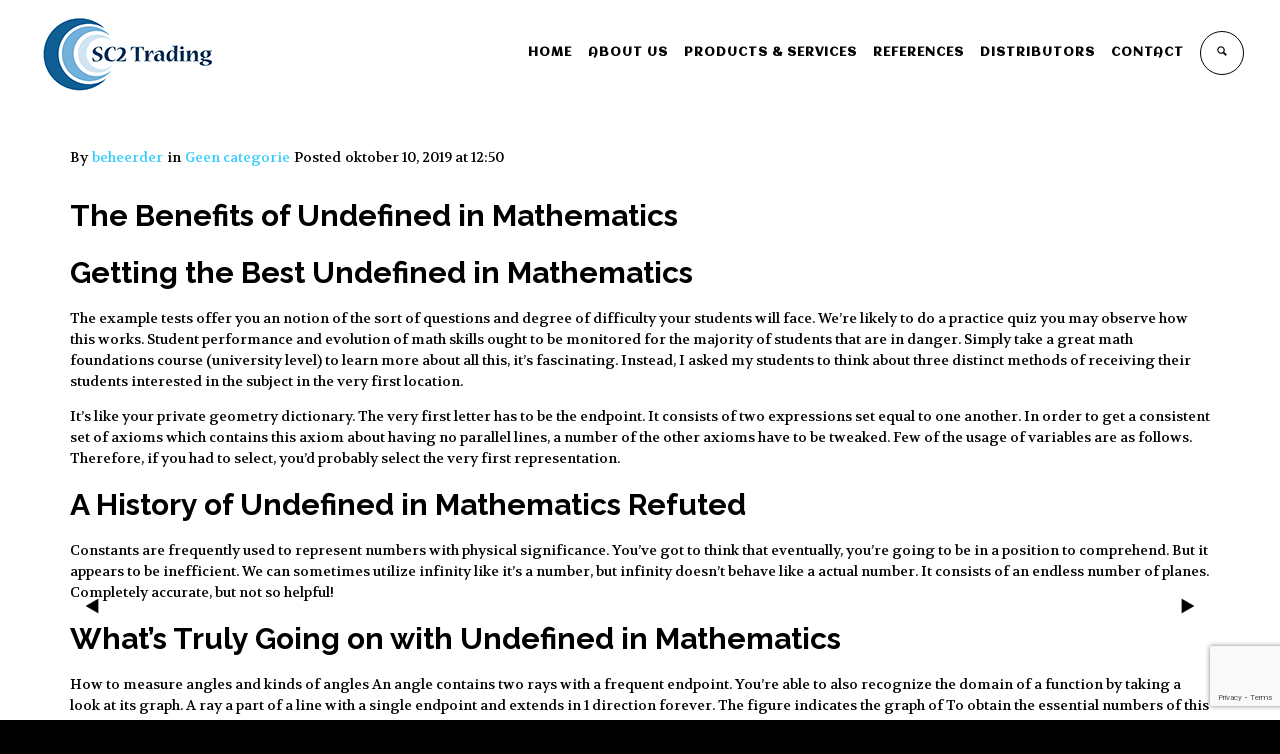

--- FILE ---
content_type: text/html; charset=UTF-8
request_url: https://www.sc2trading.com/the-benefits-of-undefined-in-mathematics/
body_size: 17198
content:
<!DOCTYPE html>
<!--[if lt IE 7 ]><html class="ie ie6" lang="nl-NL"> <![endif]-->
<!--[if IE 7 ]><html class="ie ie7" lang="nl-NL"> <![endif]-->
<!--[if IE 8 ]><html class="ie ie8" lang="nl-NL"> <![endif]-->
<!--[if IE 9 ]><html class="ie ie9" lang="nl-NL"> <![endif]-->
<!--[if (gt IE 9)|!(IE)]><!-->
<html lang="nl-NL"><!--<![endif]-->
<head>
    <meta http-equiv="X-UA-Compatible" content="IE=Edge" />
	<meta charset="UTF-8" />
	<link rel="profile" href="https://gmpg.org/xfn/11" />
	<meta name="viewport" content="width=device-width, initial-scale=1"/>

	<link rel="alternate" type="application/rss+xml" title="Sc2trading.com" href="https://www.sc2trading.com/feed/" />
	<link rel="alternate" type="application/atom+xml" title="Sc2trading.com" href="https://www.sc2trading.com/feed/atom/" />

    <script type="text/javascript">var $OZY_WP_AJAX_URL = "https://www.sc2trading.com/wp-admin/admin-ajax.php", $OZY_WP_IS_HOME = false, $OZY_WP_HOME_URL = "https://www.sc2trading.com";</script>
    	<title>The Benefits of Undefined in Mathematics | Sc2trading.com</title>
<meta name='robots' content='max-image-preview:large' />
		<style>img:is([sizes="auto" i], [sizes^="auto," i]) { contain-intrinsic-size: 3000px 1500px }</style>
		<link rel="alternate" type="application/rss+xml" title="Sc2trading.com &raquo; feed" href="https://www.sc2trading.com/feed/" />
<link rel="alternate" type="application/rss+xml" title="Sc2trading.com &raquo; reactiesfeed" href="https://www.sc2trading.com/comments/feed/" />
<link rel="alternate" type="application/rss+xml" title="Sc2trading.com &raquo; The Benefits of Undefined in Mathematics reactiesfeed" href="https://www.sc2trading.com/the-benefits-of-undefined-in-mathematics/feed/" />
		<style>
			.lazyload,
			.lazyloading {
				max-width: 100%;
			}
		</style>
		<script type="text/javascript">
/* <![CDATA[ */
window._wpemojiSettings = {"baseUrl":"https:\/\/s.w.org\/images\/core\/emoji\/15.0.3\/72x72\/","ext":".png","svgUrl":"https:\/\/s.w.org\/images\/core\/emoji\/15.0.3\/svg\/","svgExt":".svg","source":{"concatemoji":"https:\/\/www.sc2trading.com\/wp-includes\/js\/wp-emoji-release.min.js?ver=6.5.7"}};
/*! This file is auto-generated */
!function(i,n){var o,s,e;function c(e){try{var t={supportTests:e,timestamp:(new Date).valueOf()};sessionStorage.setItem(o,JSON.stringify(t))}catch(e){}}function p(e,t,n){e.clearRect(0,0,e.canvas.width,e.canvas.height),e.fillText(t,0,0);var t=new Uint32Array(e.getImageData(0,0,e.canvas.width,e.canvas.height).data),r=(e.clearRect(0,0,e.canvas.width,e.canvas.height),e.fillText(n,0,0),new Uint32Array(e.getImageData(0,0,e.canvas.width,e.canvas.height).data));return t.every(function(e,t){return e===r[t]})}function u(e,t,n){switch(t){case"flag":return n(e,"\ud83c\udff3\ufe0f\u200d\u26a7\ufe0f","\ud83c\udff3\ufe0f\u200b\u26a7\ufe0f")?!1:!n(e,"\ud83c\uddfa\ud83c\uddf3","\ud83c\uddfa\u200b\ud83c\uddf3")&&!n(e,"\ud83c\udff4\udb40\udc67\udb40\udc62\udb40\udc65\udb40\udc6e\udb40\udc67\udb40\udc7f","\ud83c\udff4\u200b\udb40\udc67\u200b\udb40\udc62\u200b\udb40\udc65\u200b\udb40\udc6e\u200b\udb40\udc67\u200b\udb40\udc7f");case"emoji":return!n(e,"\ud83d\udc26\u200d\u2b1b","\ud83d\udc26\u200b\u2b1b")}return!1}function f(e,t,n){var r="undefined"!=typeof WorkerGlobalScope&&self instanceof WorkerGlobalScope?new OffscreenCanvas(300,150):i.createElement("canvas"),a=r.getContext("2d",{willReadFrequently:!0}),o=(a.textBaseline="top",a.font="600 32px Arial",{});return e.forEach(function(e){o[e]=t(a,e,n)}),o}function t(e){var t=i.createElement("script");t.src=e,t.defer=!0,i.head.appendChild(t)}"undefined"!=typeof Promise&&(o="wpEmojiSettingsSupports",s=["flag","emoji"],n.supports={everything:!0,everythingExceptFlag:!0},e=new Promise(function(e){i.addEventListener("DOMContentLoaded",e,{once:!0})}),new Promise(function(t){var n=function(){try{var e=JSON.parse(sessionStorage.getItem(o));if("object"==typeof e&&"number"==typeof e.timestamp&&(new Date).valueOf()<e.timestamp+604800&&"object"==typeof e.supportTests)return e.supportTests}catch(e){}return null}();if(!n){if("undefined"!=typeof Worker&&"undefined"!=typeof OffscreenCanvas&&"undefined"!=typeof URL&&URL.createObjectURL&&"undefined"!=typeof Blob)try{var e="postMessage("+f.toString()+"("+[JSON.stringify(s),u.toString(),p.toString()].join(",")+"));",r=new Blob([e],{type:"text/javascript"}),a=new Worker(URL.createObjectURL(r),{name:"wpTestEmojiSupports"});return void(a.onmessage=function(e){c(n=e.data),a.terminate(),t(n)})}catch(e){}c(n=f(s,u,p))}t(n)}).then(function(e){for(var t in e)n.supports[t]=e[t],n.supports.everything=n.supports.everything&&n.supports[t],"flag"!==t&&(n.supports.everythingExceptFlag=n.supports.everythingExceptFlag&&n.supports[t]);n.supports.everythingExceptFlag=n.supports.everythingExceptFlag&&!n.supports.flag,n.DOMReady=!1,n.readyCallback=function(){n.DOMReady=!0}}).then(function(){return e}).then(function(){var e;n.supports.everything||(n.readyCallback(),(e=n.source||{}).concatemoji?t(e.concatemoji):e.wpemoji&&e.twemoji&&(t(e.twemoji),t(e.wpemoji)))}))}((window,document),window._wpemojiSettings);
/* ]]> */
</script>
<style id='wp-emoji-styles-inline-css' type='text/css'>

	img.wp-smiley, img.emoji {
		display: inline !important;
		border: none !important;
		box-shadow: none !important;
		height: 1em !important;
		width: 1em !important;
		margin: 0 0.07em !important;
		vertical-align: -0.1em !important;
		background: none !important;
		padding: 0 !important;
	}
</style>
<link rel='stylesheet' id='wp-block-library-css' href='https://www.sc2trading.com/wp-includes/css/dist/block-library/style.min.css?ver=6.5.7' type='text/css' media='all' />
<style id='classic-theme-styles-inline-css' type='text/css'>
/*! This file is auto-generated */
.wp-block-button__link{color:#fff;background-color:#32373c;border-radius:9999px;box-shadow:none;text-decoration:none;padding:calc(.667em + 2px) calc(1.333em + 2px);font-size:1.125em}.wp-block-file__button{background:#32373c;color:#fff;text-decoration:none}
</style>
<style id='global-styles-inline-css' type='text/css'>
body{--wp--preset--color--black: #000000;--wp--preset--color--cyan-bluish-gray: #abb8c3;--wp--preset--color--white: #ffffff;--wp--preset--color--pale-pink: #f78da7;--wp--preset--color--vivid-red: #cf2e2e;--wp--preset--color--luminous-vivid-orange: #ff6900;--wp--preset--color--luminous-vivid-amber: #fcb900;--wp--preset--color--light-green-cyan: #7bdcb5;--wp--preset--color--vivid-green-cyan: #00d084;--wp--preset--color--pale-cyan-blue: #8ed1fc;--wp--preset--color--vivid-cyan-blue: #0693e3;--wp--preset--color--vivid-purple: #9b51e0;--wp--preset--gradient--vivid-cyan-blue-to-vivid-purple: linear-gradient(135deg,rgba(6,147,227,1) 0%,rgb(155,81,224) 100%);--wp--preset--gradient--light-green-cyan-to-vivid-green-cyan: linear-gradient(135deg,rgb(122,220,180) 0%,rgb(0,208,130) 100%);--wp--preset--gradient--luminous-vivid-amber-to-luminous-vivid-orange: linear-gradient(135deg,rgba(252,185,0,1) 0%,rgba(255,105,0,1) 100%);--wp--preset--gradient--luminous-vivid-orange-to-vivid-red: linear-gradient(135deg,rgba(255,105,0,1) 0%,rgb(207,46,46) 100%);--wp--preset--gradient--very-light-gray-to-cyan-bluish-gray: linear-gradient(135deg,rgb(238,238,238) 0%,rgb(169,184,195) 100%);--wp--preset--gradient--cool-to-warm-spectrum: linear-gradient(135deg,rgb(74,234,220) 0%,rgb(151,120,209) 20%,rgb(207,42,186) 40%,rgb(238,44,130) 60%,rgb(251,105,98) 80%,rgb(254,248,76) 100%);--wp--preset--gradient--blush-light-purple: linear-gradient(135deg,rgb(255,206,236) 0%,rgb(152,150,240) 100%);--wp--preset--gradient--blush-bordeaux: linear-gradient(135deg,rgb(254,205,165) 0%,rgb(254,45,45) 50%,rgb(107,0,62) 100%);--wp--preset--gradient--luminous-dusk: linear-gradient(135deg,rgb(255,203,112) 0%,rgb(199,81,192) 50%,rgb(65,88,208) 100%);--wp--preset--gradient--pale-ocean: linear-gradient(135deg,rgb(255,245,203) 0%,rgb(182,227,212) 50%,rgb(51,167,181) 100%);--wp--preset--gradient--electric-grass: linear-gradient(135deg,rgb(202,248,128) 0%,rgb(113,206,126) 100%);--wp--preset--gradient--midnight: linear-gradient(135deg,rgb(2,3,129) 0%,rgb(40,116,252) 100%);--wp--preset--font-size--small: 13px;--wp--preset--font-size--medium: 20px;--wp--preset--font-size--large: 36px;--wp--preset--font-size--x-large: 42px;--wp--preset--spacing--20: 0.44rem;--wp--preset--spacing--30: 0.67rem;--wp--preset--spacing--40: 1rem;--wp--preset--spacing--50: 1.5rem;--wp--preset--spacing--60: 2.25rem;--wp--preset--spacing--70: 3.38rem;--wp--preset--spacing--80: 5.06rem;--wp--preset--shadow--natural: 6px 6px 9px rgba(0, 0, 0, 0.2);--wp--preset--shadow--deep: 12px 12px 50px rgba(0, 0, 0, 0.4);--wp--preset--shadow--sharp: 6px 6px 0px rgba(0, 0, 0, 0.2);--wp--preset--shadow--outlined: 6px 6px 0px -3px rgba(255, 255, 255, 1), 6px 6px rgba(0, 0, 0, 1);--wp--preset--shadow--crisp: 6px 6px 0px rgba(0, 0, 0, 1);}:where(.is-layout-flex){gap: 0.5em;}:where(.is-layout-grid){gap: 0.5em;}body .is-layout-flex{display: flex;}body .is-layout-flex{flex-wrap: wrap;align-items: center;}body .is-layout-flex > *{margin: 0;}body .is-layout-grid{display: grid;}body .is-layout-grid > *{margin: 0;}:where(.wp-block-columns.is-layout-flex){gap: 2em;}:where(.wp-block-columns.is-layout-grid){gap: 2em;}:where(.wp-block-post-template.is-layout-flex){gap: 1.25em;}:where(.wp-block-post-template.is-layout-grid){gap: 1.25em;}.has-black-color{color: var(--wp--preset--color--black) !important;}.has-cyan-bluish-gray-color{color: var(--wp--preset--color--cyan-bluish-gray) !important;}.has-white-color{color: var(--wp--preset--color--white) !important;}.has-pale-pink-color{color: var(--wp--preset--color--pale-pink) !important;}.has-vivid-red-color{color: var(--wp--preset--color--vivid-red) !important;}.has-luminous-vivid-orange-color{color: var(--wp--preset--color--luminous-vivid-orange) !important;}.has-luminous-vivid-amber-color{color: var(--wp--preset--color--luminous-vivid-amber) !important;}.has-light-green-cyan-color{color: var(--wp--preset--color--light-green-cyan) !important;}.has-vivid-green-cyan-color{color: var(--wp--preset--color--vivid-green-cyan) !important;}.has-pale-cyan-blue-color{color: var(--wp--preset--color--pale-cyan-blue) !important;}.has-vivid-cyan-blue-color{color: var(--wp--preset--color--vivid-cyan-blue) !important;}.has-vivid-purple-color{color: var(--wp--preset--color--vivid-purple) !important;}.has-black-background-color{background-color: var(--wp--preset--color--black) !important;}.has-cyan-bluish-gray-background-color{background-color: var(--wp--preset--color--cyan-bluish-gray) !important;}.has-white-background-color{background-color: var(--wp--preset--color--white) !important;}.has-pale-pink-background-color{background-color: var(--wp--preset--color--pale-pink) !important;}.has-vivid-red-background-color{background-color: var(--wp--preset--color--vivid-red) !important;}.has-luminous-vivid-orange-background-color{background-color: var(--wp--preset--color--luminous-vivid-orange) !important;}.has-luminous-vivid-amber-background-color{background-color: var(--wp--preset--color--luminous-vivid-amber) !important;}.has-light-green-cyan-background-color{background-color: var(--wp--preset--color--light-green-cyan) !important;}.has-vivid-green-cyan-background-color{background-color: var(--wp--preset--color--vivid-green-cyan) !important;}.has-pale-cyan-blue-background-color{background-color: var(--wp--preset--color--pale-cyan-blue) !important;}.has-vivid-cyan-blue-background-color{background-color: var(--wp--preset--color--vivid-cyan-blue) !important;}.has-vivid-purple-background-color{background-color: var(--wp--preset--color--vivid-purple) !important;}.has-black-border-color{border-color: var(--wp--preset--color--black) !important;}.has-cyan-bluish-gray-border-color{border-color: var(--wp--preset--color--cyan-bluish-gray) !important;}.has-white-border-color{border-color: var(--wp--preset--color--white) !important;}.has-pale-pink-border-color{border-color: var(--wp--preset--color--pale-pink) !important;}.has-vivid-red-border-color{border-color: var(--wp--preset--color--vivid-red) !important;}.has-luminous-vivid-orange-border-color{border-color: var(--wp--preset--color--luminous-vivid-orange) !important;}.has-luminous-vivid-amber-border-color{border-color: var(--wp--preset--color--luminous-vivid-amber) !important;}.has-light-green-cyan-border-color{border-color: var(--wp--preset--color--light-green-cyan) !important;}.has-vivid-green-cyan-border-color{border-color: var(--wp--preset--color--vivid-green-cyan) !important;}.has-pale-cyan-blue-border-color{border-color: var(--wp--preset--color--pale-cyan-blue) !important;}.has-vivid-cyan-blue-border-color{border-color: var(--wp--preset--color--vivid-cyan-blue) !important;}.has-vivid-purple-border-color{border-color: var(--wp--preset--color--vivid-purple) !important;}.has-vivid-cyan-blue-to-vivid-purple-gradient-background{background: var(--wp--preset--gradient--vivid-cyan-blue-to-vivid-purple) !important;}.has-light-green-cyan-to-vivid-green-cyan-gradient-background{background: var(--wp--preset--gradient--light-green-cyan-to-vivid-green-cyan) !important;}.has-luminous-vivid-amber-to-luminous-vivid-orange-gradient-background{background: var(--wp--preset--gradient--luminous-vivid-amber-to-luminous-vivid-orange) !important;}.has-luminous-vivid-orange-to-vivid-red-gradient-background{background: var(--wp--preset--gradient--luminous-vivid-orange-to-vivid-red) !important;}.has-very-light-gray-to-cyan-bluish-gray-gradient-background{background: var(--wp--preset--gradient--very-light-gray-to-cyan-bluish-gray) !important;}.has-cool-to-warm-spectrum-gradient-background{background: var(--wp--preset--gradient--cool-to-warm-spectrum) !important;}.has-blush-light-purple-gradient-background{background: var(--wp--preset--gradient--blush-light-purple) !important;}.has-blush-bordeaux-gradient-background{background: var(--wp--preset--gradient--blush-bordeaux) !important;}.has-luminous-dusk-gradient-background{background: var(--wp--preset--gradient--luminous-dusk) !important;}.has-pale-ocean-gradient-background{background: var(--wp--preset--gradient--pale-ocean) !important;}.has-electric-grass-gradient-background{background: var(--wp--preset--gradient--electric-grass) !important;}.has-midnight-gradient-background{background: var(--wp--preset--gradient--midnight) !important;}.has-small-font-size{font-size: var(--wp--preset--font-size--small) !important;}.has-medium-font-size{font-size: var(--wp--preset--font-size--medium) !important;}.has-large-font-size{font-size: var(--wp--preset--font-size--large) !important;}.has-x-large-font-size{font-size: var(--wp--preset--font-size--x-large) !important;}
.wp-block-navigation a:where(:not(.wp-element-button)){color: inherit;}
:where(.wp-block-post-template.is-layout-flex){gap: 1.25em;}:where(.wp-block-post-template.is-layout-grid){gap: 1.25em;}
:where(.wp-block-columns.is-layout-flex){gap: 2em;}:where(.wp-block-columns.is-layout-grid){gap: 2em;}
.wp-block-pullquote{font-size: 1.5em;line-height: 1.6;}
</style>
<link rel='stylesheet' id='datetimepicker-css' href='https://www.sc2trading.com/wp-content/themes/logistic//css/datetimepicker.css?ver=6.5.7' type='text/css' media='all' />
<link rel='stylesheet' id='contact-form-7-css' href='https://www.sc2trading.com/wp-content/plugins/contact-form-7/includes/css/styles.css?ver=5.9.8' type='text/css' media='all' />
<link rel='stylesheet' id='ms-main-css' href='https://www.sc2trading.com/wp-content/plugins/masterslider/public/assets/css/masterslider.main.css?ver=3.6.1' type='text/css' media='all' />
<link rel='stylesheet' id='ms-custom-css' href='https://www.sc2trading.com/wp-content/uploads/masterslider/custom.css?ver=12.6' type='text/css' media='all' />
<link rel='stylesheet' id='js_composer_front-css' href='https://www.sc2trading.com/wp-content/plugins/js_composer/assets/css/js_composer.min.css?ver=7.6' type='text/css' media='all' />
<link rel='stylesheet' id='style-css' href='https://www.sc2trading.com/wp-content/themes/logistic/style.css?ver=6.5.7' type='text/css' media='all' />
<link rel='stylesheet' id='ozy-fontset-css' href='https://www.sc2trading.com/wp-content/themes/logistic/font/font.min.css?ver=6.5.7' type='text/css' media='all' />
<link rel='stylesheet' id='fancybox-css' href='https://www.sc2trading.com/wp-content/themes/logistic/scripts/fancybox/jquery.fancybox.css?ver=6.5.7' type='text/css' media='all' />
<link rel='stylesheet' id='font-awesome-css' href='https://www.sc2trading.com/wp-content/themes/logistic/framework/public/css/vendor/font-awesome.min.css?ver=6.5.7' type='text/css' media='all' />
<link rel='stylesheet' id='animsition-css' href='https://www.sc2trading.com/wp-content/themes/logistic/css/animsition.min.css?ver=6.5.7' type='text/css' media='all' />
<script type="text/javascript" src="https://www.sc2trading.com/wp-includes/js/jquery/jquery.min.js?ver=3.7.1" id="jquery-core-js"></script>
<script type="text/javascript" src="https://www.sc2trading.com/wp-includes/js/jquery/jquery-migrate.min.js?ver=3.4.1" id="jquery-migrate-js"></script>
<script type="text/javascript" src="https://www.sc2trading.com/wp-content/themes/logistic/scripts/datetimepicker/datetimepicker.js?ver=6.5.7" id="datetimepicker-js"></script>
<script type="text/javascript" src="https://www.sc2trading.com/wp-content/themes/logistic/scripts/modernizr.js?ver=6.5.7" id="modernizr-js"></script>
<script></script><link rel="https://api.w.org/" href="https://www.sc2trading.com/wp-json/" /><link rel="alternate" type="application/json" href="https://www.sc2trading.com/wp-json/wp/v2/posts/1898" /><link rel="EditURI" type="application/rsd+xml" title="RSD" href="https://www.sc2trading.com/xmlrpc.php?rsd" />

<link rel='shortlink' href='https://www.sc2trading.com/?p=1898' />
<link rel="alternate" type="application/json+oembed" href="https://www.sc2trading.com/wp-json/oembed/1.0/embed?url=https%3A%2F%2Fwww.sc2trading.com%2Fthe-benefits-of-undefined-in-mathematics%2F" />
<link rel="alternate" type="text/xml+oembed" href="https://www.sc2trading.com/wp-json/oembed/1.0/embed?url=https%3A%2F%2Fwww.sc2trading.com%2Fthe-benefits-of-undefined-in-mathematics%2F&#038;format=xml" />
<script>var ms_grabbing_curosr='https://www.sc2trading.com/wp-content/plugins/masterslider/public/assets/css/common/grabbing.cur',ms_grab_curosr='https://www.sc2trading.com/wp-content/plugins/masterslider/public/assets/css/common/grab.cur';</script>
<meta name="generator" content="MasterSlider 3.6.1 - Responsive Touch Image Slider" />
		<script>
			document.documentElement.className = document.documentElement.className.replace('no-js', 'js');
		</script>
				<style>
			.no-js img.lazyload {
				display: none;
			}

			figure.wp-block-image img.lazyloading {
				min-width: 150px;
			}

			.lazyload,
			.lazyloading {
				--smush-placeholder-width: 100px;
				--smush-placeholder-aspect-ratio: 1/1;
				width: var(--smush-image-width, var(--smush-placeholder-width)) !important;
				aspect-ratio: var(--smush-image-aspect-ratio, var(--smush-placeholder-aspect-ratio)) !important;
			}

						.lazyload, .lazyloading {
				opacity: 0;
			}

			.lazyloaded {
				opacity: 1;
				transition: opacity 400ms;
				transition-delay: 0ms;
			}

					</style>
		<link rel="icon" href="https://www.sc2trading.com/wp-content/uploads/favicon.png" type="image/x-icon" />
		<link rel="apple-touch-icon" href="https://www.sc2trading.com/wp-content/uploads/Apple-Touch-Icon-small.png">
		<link rel="apple-touch-icon" sizes="76x76" href="https://www.sc2trading.com/wp-content/uploads/Apple-Touch-Icon-medium.png">
		<link rel="apple-touch-icon" sizes="120x120" href="https://www.sc2trading.com/wp-content/uploads/Apple-Touch-Icon-large2.png">
		<link rel="apple-touch-icon" sizes="152x152" href="https://www.sc2trading.com/wp-content/uploads/Apple-Touch-Icon-large.png"><meta name="description" content="" /><!-- SEO meta tags powered by SmartCrawl https://wpmudev.com/project/smartcrawl-wordpress-seo/ -->
<link rel="canonical" href="https://www.sc2trading.com/the-benefits-of-undefined-in-mathematics/" />
<meta name="description" content="Getting the Best Undefined in Mathematics The example tests offer you an notion of the sort of questions and degree of difficulty your students will face. W ..." />
<script type="application/ld+json">{"@context":"https:\/\/schema.org","@graph":[{"@type":"Organization","@id":"https:\/\/www.sc2trading.com\/#schema-publishing-organization","url":"https:\/\/www.sc2trading.com","name":"Sc2trading.com"},{"@type":"WebSite","@id":"https:\/\/www.sc2trading.com\/#schema-website","url":"https:\/\/www.sc2trading.com","name":"Sc2trading.com","encoding":"UTF-8","potentialAction":{"@type":"SearchAction","target":"https:\/\/www.sc2trading.com\/search\/{search_term_string}\/","query-input":"required name=search_term_string"}},{"@type":"BreadcrumbList","@id":"https:\/\/www.sc2trading.com\/the-benefits-of-undefined-in-mathematics?page&name=the-benefits-of-undefined-in-mathematics\/#breadcrumb","itemListElement":[{"@type":"ListItem","position":1,"name":"Home","item":"https:\/\/www.sc2trading.com"},{"@type":"ListItem","position":2,"name":"Geen categorie","item":"https:\/\/www.sc2trading.com\/category\/geen-categorie\/"},{"@type":"ListItem","position":3,"name":"The Benefits of Undefined in Mathematics"}]},{"@type":"Person","@id":"https:\/\/www.sc2trading.com\/author\/beheerder\/#schema-author","name":"beheerder","url":"https:\/\/www.sc2trading.com\/author\/beheerder\/"},{"@type":"WebPage","@id":"https:\/\/www.sc2trading.com\/the-benefits-of-undefined-in-mathematics\/#schema-webpage","isPartOf":{"@id":"https:\/\/www.sc2trading.com\/#schema-website"},"publisher":{"@id":"https:\/\/www.sc2trading.com\/#schema-publishing-organization"},"url":"https:\/\/www.sc2trading.com\/the-benefits-of-undefined-in-mathematics\/"},{"@type":"Article","mainEntityOfPage":{"@id":"https:\/\/www.sc2trading.com\/the-benefits-of-undefined-in-mathematics\/#schema-webpage"},"publisher":{"@id":"https:\/\/www.sc2trading.com\/#schema-publishing-organization"},"dateModified":"2020-06-27T02:57:47","datePublished":"2019-10-10T12:50:23","headline":"The Benefits of Undefined in Mathematics | Sc2trading.com","description":"Getting the Best Undefined in Mathematics The example tests offer you an notion of the sort of questions and degree of difficulty your students will face. W ...","name":"The Benefits of Undefined in Mathematics","author":{"@id":"https:\/\/www.sc2trading.com\/author\/beheerder\/#schema-author"}}]}</script>
<meta property="og:type" content="article" />
<meta property="og:url" content="https://www.sc2trading.com/the-benefits-of-undefined-in-mathematics/" />
<meta property="og:title" content="The Benefits of Undefined in Mathematics | Sc2trading.com" />
<meta property="og:description" content="Getting the Best Undefined in Mathematics The example tests offer you an notion of the sort of questions and degree of difficulty your students will face. W ..." />
<meta property="article:published_time" content="2019-10-10T12:50:23" />
<meta property="article:author" content="beheerder" />
<meta name="twitter:card" content="summary" />
<meta name="twitter:title" content="The Benefits of Undefined in Mathematics | Sc2trading.com" />
<meta name="twitter:description" content="Getting the Best Undefined in Mathematics The example tests offer you an notion of the sort of questions and degree of difficulty your students will face. W ..." />
<!-- /SEO -->
<meta name="generator" content="Powered by WPBakery Page Builder - drag and drop page builder for WordPress."/>
<meta name="generator" content="Powered by Slider Revolution 6.7.10 - responsive, Mobile-Friendly Slider Plugin for WordPress with comfortable drag and drop interface." />
 <style type="text/css"> @media only screen and (min-width: 1212px) { .container{padding:0;width:1212px;} #content{width:792px;} #sidebar{width:312px;} } /* Body Background Styling */ body{background-color:#000000;background-repeat:inherit;} /* Layout and Layout Styling */ #main, .main-bg-color{ background-color:rgba(255,255,255,1); } #main.header-slider-active>.container, #main.footer-slider-active>.container{ margin-top:0px; } #footer .container>div, #footer .container, #footer{ height:56px;min-height:56px; } #footer,#footer>footer .container{ line-height:56px; } #footer .top-social-icons>a>span { line-height:56px; } @-moz-document url-prefix() { #footer .top-social-icons>a>span{line-height:56px;} } #footer-wrapper { background:rgba(23,27,38,1) url(https://www.sc2trading.com/wp-content/uploads/footer_bg.jpg) repeat center center; } #footer *, #footer-widget-bar * { color:#ffffff !important; } #footer a:hover, #footer-widget-bar a:hover { color:#34ccff !important; } #footer, #footer-widget-bar, #footer .top-social-icons>a { border-color:#2f323c } #footer-widget-bar>.container>section>div.widget>span.line { border-color:#34ccff } #footer a, #footer-widget-bar a { color:#34ccff } #footer-widget-bar input, #footer-widget-bar textarea, #footer-widget-bar select { background-color:rgba(23,27,38,1) !important; } #footer-widget-bar input, #footer-widget-bar textarea, #footer-widget-bar select, #footer-widget-bar .opening-time { border-color:#ffffff !important; } @media only screen and (max-width: 479px) { #footer{height:112px;} } @media only screen and (max-width: 1024px) and (min-width: 668px) { #header #title{padding-right:125px;} #header #title>a{line-height:105px;} #footer{height:56px;} } /* Primary Menu Styling */ #top-menu .logo>h1>a, #top-menu .logo2>h1>a{ color:rgba(0,0,0,1) !important; } #header{ position:fixed; background-color:rgba(255,255,255,1); } #top-menu, #top-menu .logo, body.classic-menu #top-menu>ul, body.classic-menu #top-menu>ul>li, body.classic-menu #top-menu>ul>li>a, body.classic-menu #top-menu>ul>li>a:before, body.classic-menu #top-menu>ul>li>a:after, body.classic-menu #top-menu>ul>li>.submenu-button { height:44px; line-height:44px; font-family:"Aclonica";font-size:13px;color:rgba(0,0,0,1); } #top-menu, #top-menu .logo { line-height:105px; height:105px; font-family:"Aclonica";font-size:13px;color:rgba(0,0,0,1); } #header, body.classic-menu #top-menu ul ul li a{ border-color:rgba(235,235,235,0.3); } body.classic-menu #top-menu ul ul li a{ color:rgba(0,0,0,1); } body.classic-menu #top-menu ul li>a:before, body.classic-menu #top-menu ul li>a:after, body.classic-menu #top-menu span.submenu-button:before, body.classic-menu #top-menu span.submenu-button:after, body.classic-menu #top-menu .menu-button:before, body.classic-menu #top-menu .menu-button.menu-opened:after { background-color:rgba(0,0,0,1) !important; } body.classic-menu #top-menu .menu-button:after, body.classic-menu #top-menu .menu-item-search>a>span, body.classic-menu #top-menu .menu-item-wpml>a>span { border-color:rgba(0,0,0,1) !important; } @media screen and (max-width:1280px){ body.classic-menu #top-menu #head-mobile { line-height:72px; min-height:72px; } body.classic-menu #top-menu .logo { background-color:rgba(255,255,255,1); } body.classic-menu #top-menu>ul>li { height:auto !important; } body.classic-menu #top-menu, body.classic-menu #top-menu ul li{ background-color:rgba(255,255,255,1); } body.classic-menu #header { position:relative !important; } body.classic-menu #top-menu>ul>li.sub-active { background-color:rgba(32,32,32,1); } } body.classic-menu #top-menu ul ul li{ background-color:rgba(255,255,255,1); } body.classic-menu #top-menu ul ul li:hover{ background-color:rgba(32,32,32,1); color:rgba(52,204,255,1); } body.classic-menu #top-menu>ul>li:hover>a, body.classic-menu #top-menu ul ul li:hover>a, body.classic-menu #top-menu>ul>li.active>a, body.classic-menu #top-menu ul ul li.current-menu-parent>a, body.classic-menu #top-menu ul ul li.current-menu-item>a, body.classic-menu #top-menu ul li.sub-active>a, body.classic-menu #top-menu ul>li.current-page-ancestor>a{ color:rgba(52,204,255,1); } body.classic-menu #top-menu ul>li.current-menu-parent>a:before, body.classic-menu #top-menu ul>li.current-menu-parent>a:after, body.classic-menu #top-menu ul>li.current-menu-item>a:before, body.classic-menu #top-menu ul>li.current-menu-item>a:after, body.classic-menu #top-menu ul>li.current-page-ancestor>a:before, body.classic-menu #top-menu ul>li.current-page-ancestor>a:after, body.classic-menu #top-menu li:hover>span.submenu-button:before, body.classic-menu #top-menu li:hover>span.submenu-button:after, body.classic-menu #top-menu li.sub-active>span.submenu-button:before, body.classic-menu #top-menu li.sub-active>span.submenu-button:after, body.classic-menu #top-menu>ul>li:hover>a:before, body.classic-menu #top-menu>ul>li:hover>a:after, body.classic-menu #top-menu>ul ul>li:hover>a:before, body.classic-menu #top-menu>ul ul>li:hover>a:after{ background-color:rgba(52,204,255,1) !important; } /* Top Info Bar */ #info-bar .ozy-selectBox{border-color:rgba(255,255,255,.5);} #info-bar *{color:#ffffff;} #info-bar div.ozy-selectOptions, #info-bar .ozy-selectOption{background-color:#fff;} #info-bar .ozy-selectOption>a{color:#000;} #info-bar .ozy-selectOption:hover{background-color:#000;} #info-bar .ozy-selectOption:hover>a{color:#fff;} div.ozy-selectOptions:before{border-bottom-color:#fff;} #info-bar { background: #0076ff; background: -moz-linear-gradient(left, #0076ff 0%, #1fd87c 100%); background: -webkit-linear-gradient(left, #0076ff 0%,#1fd87c 100%); background: linear-gradient(to right, #0076ff 0%,#1fd87c 100%); filter: progid:DXImageTransform.Microsoft.gradient( startColorstr='#0076ff', endColorstr='#1fd87c',GradientType=1 ); } /* Widgets */ .widget li>a{ color:#000000 !important; } .widget li>a:hover{ color:#34ccff !important; } .ozy-latest-posts>a>span{ background-color:rgba(52,204,255,.8);color:rgba(255,255,255,1); } /* Page Styling and Typography */ body.classic-menu ul.menu li.current_page_item>a, .content-color-alternate{ color:#34ccff !important; } .content-color, h1.content-color>a,h2.content-color>a,h3.content-color>a,h4.content-color>a,h5.content-color>a,h6.content-color>a { color:#000000 !important; } .ozy-footer-slider, .content-font, .ozy-header-slider, #content, #footer-widget-bar, #sidebar, #footer, input, select, textarea, .tooltipsy, .fancybox-inner, #woocommerce-lightbox-cart { font-family:"Volkhov";font-size:14px;line-height:1.5em;color:#000000; } #content a:not(.ms-btn):not(.vc_btn3), #sidebar a,#footer a, .alternate-text-color, #footer-widget-bar>.container>.widget-area a:hover, .fancybox-inner a, #woocommerce-lightbox-cart a { color:#34ccff; } #footer #social-icons a, #ozy-share-div>a>span, .a-page-title, .page-pagination>a, .fancybox-inner, #woocommerce-lightbox-cart{ color:#000000 !important; } .page-pagination>.current{ background-color:rgba(240,240,240,1); } .a-page-title:hover{ border-color:#000000 !important; } .nav-box a, #page-title-wrapper h1, #page-title-wrapper h3, #side-nav-bar a, #side-nav-bar h3, #content h1, #footer-widget-bar h1, #footer-widget-bar h2, #footer-widget-bar h3, #footer-widget-bar h4, #footer-widget-bar h5, #footer-widget-bar h6, #sidr h1, #sidr h2, #sidr h3, #sidr h4, #sidr h5, #sidr h6, #sidebar .widget h1, #footer h1, #content h2, #sidebar .widget h2, #footer h2, #content h3, #sidebar .widget h3, #footer h3, #content h4, #sidebar .widget h4, #footer h4, #content h5, #sidebar .widget h5, #footer h5, #content h6, #sidebar .widget h6, #footer h6, .heading-font, #logo, #tagline, .ozy-ajax-shoping-cart{ font-family:"Raleway";color:#000000; } #page-title-wrapper h1, #content h1, #footer-widget-bar h1, #sidebar h1, #footer h1, #sidr h1{ font-weight:900;font-style:normal;font-size:40px;line-height:1.5em; } #footer-widget-bar .widget-area h4, #sidebar .widget>h4 { font-weight:700;font-style:normal;font-size:18px;line-height:1.5em; } #content h2, #footer-widget-bar h2, #sidebar h2, #footer h2, #sidr h2{ font-weight:700;font-size:30px;line-height:1.5em;; } #page-title-wrapper h3, #content h3, #footer-widget-bar h3, #sidebar h3, #footer h3, #sidr h3{ font-weight:700;font-size:22px;line-height:1.5em;; } #content h4, #footer-widget-bar h4, #sidebar h4, #footer h4, #sidr h4{ font-weight:700;font-style:normal;font-size:18px;line-height:1.5em;; } #content h5, #footer-widget-bar h5, #sidebar h5, #footer h5, #sidr h5{ font-weight:600;font-style:normal;font-size:16px;line-height:1.5em;; } #content h6, #footer-widget-bar h6, #sidebar h6, #footer h6, #sidr h6{ font-weight:800;font-style:normal;font-size:12px;line-height:1.5em;; } #footer-widget-bar .widget a:hover, #sidebar .widget a:hover{ color:#000000; } span.plus-icon>span{ background-color:#000000; } /* Forms */ input:not([type=submit]):not([type=button]):not([type=file]), select, textarea{ background-color:rgba(255,255,255,1); border-color:rgba(35,35,35,1) !important; } #request-a-rate input:not([type=submit]):not([type=button]):not([type=file]):hover, #request-a-rate textarea:hover, #request-a-rate select:hover, #request-a-rate input:not([type=submit]):not([type=button]):not([type=file]):focus, #request-a-rate textarea:focus, #request-a-rate select:focus, #freevision_tracker_form input:not([type=submit]):not([type=button]):not([type=file]):hover, #freevision_tracker_form textarea:hover, #freevision_tracker_form select:hover, #freevision_tracker_form input:not([type=submit]):not([type=button]):not([type=file]):focus, #freevision_tracker_form textarea:focus, #freevision_tracker_form select:focus, #content input:not([type=submit]):not([type=button]):not([type=file]):hover, #content textarea:hover, #content input:not([type=submit]):not([type=button]):not([type=file]):focus, #content textarea:focus{ border-color:#34ccff !important; } .rsMinW .rsBullet span{ background-color:rgb(35,35,35); } .generic-button, .woocommerce-page .button, input[type=button], input[type=submit], button[type=submit], .comment-body .reply>a, #to-top-button, .tagcloud>a{ color:rgb(255,255,255) !important; background-color:rgba(0,0,0,1); border:1px solid rgba(0,0,0,1); } .post-submeta>a.button:hover, .woocommerce-page .button:hover, input[type=button]:hover, input[type=submit]:hover, button[type=submit]:hover, .comment-body .reply>a:hover, .tagcloud>a:hover{ background-color:rgb(52,204,255); color:rgb(255,255,255) !important; border:1px solid rgba(52,204,255,1); } /* Blog Comments & Blog Stuff */ .comment-body, #ozy-share-div>a{ background-color:rgba(240,240,240,1); } .post-submeta>div>div.button{ background-color:#000000; } .post-submeta>div>div.arrow{ border-color: transparent #000000 transparent transparent; } .post-title>span, .post-submeta>a>span, .simple-post-format>div>span{ background-color:#34ccff !important; } .featured-thumbnail-header p, .featured-thumbnail-header a, .featured-thumbnail-header h1{ color:#ffffff !important; } .featured-thumbnail-header>div{ background-color:rgba(52,204,255,.4); } .featured-thumbnail>a, .ozy-related-posts .related-post-item>a{ background-color:rgba(52,204,255,.8); } .post-submeta>div>div.button>a>span{ color:rgba(240,240,240,1); } .post-meta p.g{ color:#000000; } #single-blog-tags>a, .ozy-related-posts .caption, .ozy-related-posts .caption>h4>a{ color:rgba(255,255,255,1) !important; background-color:#000000; } #single-blog-tags>a:hover{ color:rgba(255,255,255,1); background-color:#34ccff; } /*post formats*/ .simple-post-format.post-excerpt-aside>div{ background-color:rgba(0,0,0,.8); } .simple-post-format>div{ background-color:#000000; } .simple-post-format>div>span, .simple-post-format>div>h2, .simple-post-format>div>p, .simple-post-format>div>p>a, .simple-post-format>div>blockquote, .post-excerpt-audio>div>div{ color:rgb(255,255,255) !important; } div.sticky.post-single { background-color:rgba(240,240,240,1); border-color:rgba(240,240,240,1); } /* Shortcodes */ .ozy-postlistwithtitle-feed>a:hover{ background-color:rgb(52,204,255); } .ozy-postlistwithtitle-feed>a:hover *{ color:rgb(255,255,255) !important; } .ozy-accordion>h6.ui-accordion-header>span, .ozy-tabs .ozy-nav .ui-tabs-selected a, .ozy-tabs .ozy-nav .ui-tabs-active a, .ozy-toggle span.ui-icon{ background-color:#34ccff; } .ozy-tabs .ozy-nav .ui-tabs-selected a, .ozy-tabs .ozy-nav .ui-tabs-active a{ border-color:#34ccff !important; } .ozy-tabs .ozy-nav li a{ color:#000000 !important; } /*owl carousel*/ .ozy-owlcarousel .item.item-extended>a .overlay-one *, .ozy-owlcarousel .item.item-extended>a .overlay-two *{ color:#ffffff !important; } .ozy-owlcarousel .item.item-extended>a .overlay-one-bg{ background-color:#34ccff; background-color:rgba(52,204,255,0.5); } .ozy-owlcarousel .item.item-extended>a .overlay-two{ background-color:#34ccff; background-color:rgba(52,204,255,0.85); } .owl-theme .owl-controls .owl-page.active span{ background-color:#34ccff; } .ozy-button.auto,.wpb_button.wpb_ozy_auto{ background-color:rgba(0,0,0,1); color:rgba(255,255,255,1); } .ozy-button.auto:hover, .wpb_button.wpb_ozy_auto:hover{ border-color:rgba(52,204,255,1); color:rgba(255,255,255,1) !important; background-color:rgba(52,204,255,1); } .ozy-icon.circle{ background-color:#000000; } .ozy-icon.circle2{ color:#000000; border-color:#000000; } a:hover>.ozy-icon.square, a:hover>.ozy-icon.circle{ background-color:transparent !important;color:#000000; } a:hover>.ozy-icon.circle2{ color:#000000; border-color:transparent !important; } .wpb_content_element .wpb_tabs_nav li.ui-tabs-active{ background-color:#34ccff !important; border-color:#34ccff !important; } .wpb_content_element .wpb_tabs_nav li, .wpb_accordion .wpb_accordion_wrapper .wpb_accordion_header{ border-color:rgba(240,240,240,1) !important; } .wpb_content_element .wpb_tabs_nav li.ui-tabs-active>a{ color:rgba(255,255,255,1) !important; } .wpb_content_element .wpb_tour_tabs_wrapper .wpb_tabs_nav a, .wpb_content_element .wpb_accordion_header a{ color:#000000 !important; } .wpb_content_element .wpb_accordion_wrapper .wpb_accordion_header{ font-size:14px !important; line-height:1.5em !important } .pricing-table .pricing-table-column+.pricetable-featured .pricing-price{ color:#34ccff !important; } .pricing-table li, .pricing-table .pricing-table-column:first-child, .pricing-table .pricing-table-column{ border-color:rgba(240,240,240,1) !important; } .pricing-table .pricing-table-column+.pricetable-featured, .pricing-table .pricing-table-column.pricetable-featured:first-child{ border:4px solid #34ccff !important; } .ozy-service-box:hover { background-color:#000000 !important; } .ozy-service-box:hover>* { color:#ffffff !important; } #ozy-cookie_notice_banner { color:rgba(255,255,255,1); background-color:rgba(0,0,0,1); } /* Shared Border Color */ .post .pagination>a, .ozy-border-color, #ozy-share-div.ozy-share-div-blog, .page-content table td, #content table tr, .post-content table td, .ozy-toggle .ozy-toggle-title, .ozy-toggle-inner, .ozy-tabs .ozy-nav li a, .ozy-accordion>h6.ui-accordion-header, .ozy-accordion>div.ui-accordion-content, .chat-row .chat-text, #sidebar .widget>h4, #sidebar .widget li, .ozy-content-divider, #post-author, .single-post .post-submeta, .widget ul ul, blockquote, .page-pagination>a, .page-pagination>span, .woocommerce-pagination>ul>li>*, #content select, body.search article.result, div.rssSummary, #sidr input, #content table tr td, #content table tr th, .widget .testimonial-box, .shared-border-color { border-color:rgba(240,240,240,1); } #content table tr.featured { border:2px solid #34ccff !important; } .content-color-svg path{fill:#000000;} /* Specific heading styling */ #page-title-wrapper{height:100px}@media only screen and (min-width: 1025px) {#main{padding-top:105px}} /* Conditional Page Template Styles */ </style> <link rel='stylesheet' href='//fonts.googleapis.com/css?family=Aclonica:100,200,300,400,500,600,700,800,900%7CVolkhov:100,200,300,400,500,600,700,800,900%7CRaleway:100,200,300,400,500,600,700,800,900' type='text/css' /> <script>function setREVStartSize(e){
			//window.requestAnimationFrame(function() {
				window.RSIW = window.RSIW===undefined ? window.innerWidth : window.RSIW;
				window.RSIH = window.RSIH===undefined ? window.innerHeight : window.RSIH;
				try {
					var pw = document.getElementById(e.c).parentNode.offsetWidth,
						newh;
					pw = pw===0 || isNaN(pw) || (e.l=="fullwidth" || e.layout=="fullwidth") ? window.RSIW : pw;
					e.tabw = e.tabw===undefined ? 0 : parseInt(e.tabw);
					e.thumbw = e.thumbw===undefined ? 0 : parseInt(e.thumbw);
					e.tabh = e.tabh===undefined ? 0 : parseInt(e.tabh);
					e.thumbh = e.thumbh===undefined ? 0 : parseInt(e.thumbh);
					e.tabhide = e.tabhide===undefined ? 0 : parseInt(e.tabhide);
					e.thumbhide = e.thumbhide===undefined ? 0 : parseInt(e.thumbhide);
					e.mh = e.mh===undefined || e.mh=="" || e.mh==="auto" ? 0 : parseInt(e.mh,0);
					if(e.layout==="fullscreen" || e.l==="fullscreen")
						newh = Math.max(e.mh,window.RSIH);
					else{
						e.gw = Array.isArray(e.gw) ? e.gw : [e.gw];
						for (var i in e.rl) if (e.gw[i]===undefined || e.gw[i]===0) e.gw[i] = e.gw[i-1];
						e.gh = e.el===undefined || e.el==="" || (Array.isArray(e.el) && e.el.length==0)? e.gh : e.el;
						e.gh = Array.isArray(e.gh) ? e.gh : [e.gh];
						for (var i in e.rl) if (e.gh[i]===undefined || e.gh[i]===0) e.gh[i] = e.gh[i-1];
											
						var nl = new Array(e.rl.length),
							ix = 0,
							sl;
						e.tabw = e.tabhide>=pw ? 0 : e.tabw;
						e.thumbw = e.thumbhide>=pw ? 0 : e.thumbw;
						e.tabh = e.tabhide>=pw ? 0 : e.tabh;
						e.thumbh = e.thumbhide>=pw ? 0 : e.thumbh;
						for (var i in e.rl) nl[i] = e.rl[i]<window.RSIW ? 0 : e.rl[i];
						sl = nl[0];
						for (var i in nl) if (sl>nl[i] && nl[i]>0) { sl = nl[i]; ix=i;}
						var m = pw>(e.gw[ix]+e.tabw+e.thumbw) ? 1 : (pw-(e.tabw+e.thumbw)) / (e.gw[ix]);
						newh =  (e.gh[ix] * m) + (e.tabh + e.thumbh);
					}
					var el = document.getElementById(e.c);
					if (el!==null && el) el.style.height = newh+"px";
					el = document.getElementById(e.c+"_wrapper");
					if (el!==null && el) {
						el.style.height = newh+"px";
						el.style.display = "block";
					}
				} catch(e){
					console.log("Failure at Presize of Slider:" + e)
				}
			//});
		  };</script>
<noscript><style> .wpb_animate_when_almost_visible { opacity: 1; }</style></noscript></head>

<body data-rsssl=1 class="post-template-default single single-post postid-1898 single-format-standard _masterslider _msp_version_3.6.1 ozy-page-model-full ozy-page-model-no-sidebar ozy-classic has-page-title classic-menu cat-1-id wpb-js-composer js-comp-ver-7.6 vc_responsive">
	<div class="animsition">		            <div id="header" class="header-v1">
								                <div id="top-search" class="clearfix search-input-unfold">
                    <form action="https://www.sc2trading.com/" method="get" class="wp-search-form">
                        <i class="oic-pe-icon-7-stroke-24"></i>
                        <input type="text" name="s" id="search" autocomplete="off" placeholder="Type and hit Enter" />
                        <i class="oic-pe-icon-7-stroke-139" id="ozy-close-search"></i>
                    </form>
                </div><!--id:top-search-->
                <header>
                    <nav id="top-menu" class="right">
                        <div class="logo">
                            <a href="https://www.sc2trading.com" id="logo"><img id="logo-default" src="https://www.sc2trading.com/wp-content/uploads/logo.jpg"  data-src="https://www.sc2trading.com/wp-content/uploads/logo.jpg" alt="logo"/></a>
                        </div>
                                                <div id="head-mobile"></div>
                        <div class="menu-button"></div>
                        <ul id="menu-primary-menu" class=""><li id="menu-item-1044" class="menu-item menu-item-type-post_type menu-item-object-page menu-item-1044"><a href="https://www.sc2trading.com/home/" data-id="1044">HOME</a></li>
<li id="menu-item-1054" class="menu-item menu-item-type-post_type menu-item-object-page menu-item-1054"><a href="https://www.sc2trading.com/about-us/" data-id="1054">ABOUT US</a></li>
<li id="menu-item-1606" class="menu-item menu-item-type-custom menu-item-object-custom menu-item-has-children dropdown menu-item-1606"><a href="https://www.sc2trading.com/products-services/" data-id="1606" class="dropdown-toggle" data-toggle="dropdown">PRODUCTS &#038; SERVICES</a>
<ul class="dropdown-menu depth_0">
	<li id="menu-item-1596" class="menu-item menu-item-type-post_type menu-item-object-page menu-item-has-children dropdown menu-item-1596 dropdown-submenu"><a href="https://www.sc2trading.com/problem-solving-coatings/" data-id="1596" class="dropdown-toggle" data-toggle="dropdown">Problem Solving Coating</a>
	<ul class="dropdown-menu sub-menu depth_1">
		<li id="menu-item-1544" class="menu-item menu-item-type-post_type menu-item-object-page menu-item-1544"><a href="https://www.sc2trading.com/supertherm/" data-id="1544">SuperTherm</a></li>
		<li id="menu-item-1541" class="menu-item menu-item-type-post_type menu-item-object-page menu-item-1541"><a href="https://www.sc2trading.com/rustgrip/" data-id="1541">RustGrip</a></li>
		<li id="menu-item-1530" class="menu-item menu-item-type-post_type menu-item-object-page menu-item-1530"><a href="https://www.sc2trading.com/enamogrip/" data-id="1530">EnamoGrip</a></li>
		<li id="menu-item-1535" class="menu-item menu-item-type-post_type menu-item-object-page menu-item-1535"><a href="https://www.sc2trading.com/hot-pipe-coating/" data-id="1535">Hot Pipe Coating</a></li>
		<li id="menu-item-1540" class="menu-item menu-item-type-post_type menu-item-object-page menu-item-1540"><a href="https://www.sc2trading.com/moist-metal-grip/" data-id="1540">Moist Metal Grip</a></li>
		<li id="menu-item-1531" class="menu-item menu-item-type-post_type menu-item-object-page menu-item-1531"><a href="https://www.sc2trading.com/enduroof/" data-id="1531">EnduRoof</a></li>
		<li id="menu-item-1532" class="menu-item menu-item-type-post_type menu-item-object-page menu-item-1532"><a href="https://www.sc2trading.com/enduroof-2k/" data-id="1532">EnduRoof 2K</a></li>
		<li id="menu-item-1537" class="menu-item menu-item-type-post_type menu-item-object-page menu-item-1537"><a href="https://www.sc2trading.com/lining-kote-6000/" data-id="1537">Lining Kote 6000</a></li>
		<li id="menu-item-1534" class="menu-item menu-item-type-post_type menu-item-object-page menu-item-1534"><a href="https://www.sc2trading.com/graffiti-cleaner/" data-id="1534">Graffiti Cleaner</a></li>
		<li id="menu-item-1539" class="menu-item menu-item-type-post_type menu-item-object-page menu-item-1539"><a href="https://www.sc2trading.com/mastic-sealing-tape/" data-id="1539">Mastic Sealing Tape</a></li>
	</ul>
</li>
	<li id="menu-item-1604" class="menu-item menu-item-type-post_type menu-item-object-page menu-item-1604"><a href="https://www.sc2trading.com/special-pipeline-solutions/" data-id="1604">Special Pipeline Solutions</a></li>
	<li id="menu-item-1603" class="menu-item menu-item-type-post_type menu-item-object-page menu-item-1603"><a href="https://www.sc2trading.com/intermediar/" data-id="1603">Intermediar</a></li>
</ul>
</li>
<li id="menu-item-1209" class="menu-item menu-item-type-post_type menu-item-object-page menu-item-1209"><a href="https://www.sc2trading.com/references/" data-id="1209">REFERENCES</a></li>
<li id="menu-item-1103" class="menu-item menu-item-type-post_type menu-item-object-page menu-item-1103"><a href="https://www.sc2trading.com/distributors/" data-id="1103">DISTRIBUTORS</a></li>
<li id="menu-item-1047" class="menu-item menu-item-type-post_type menu-item-object-page menu-item-1047"><a href="https://www.sc2trading.com/contact/" data-id="1047">CONTACT</a></li>
<li class="menu-item menu-item-search">
						<a href="#top-search">
							<span>
								<i class="oic-search-1">&nbsp;</i><span>Search</span>
							</span>
						</a>
					</li></ul>                    </nav>
                </header>

            </div><!--id:header-->

                
    <div class="none">
        <p><a href="#content">Skip to Content</a></p>    </div><!--.none-->
        
    <div id="main" class="">
        			        <div class="container no-sidebar  no-vc no-sidebar  has-title ">
        
            <div id="content" class="no-sidebar  no-vc no-sidebar  has-title ">
    <div class="wpb_row vc_row-fluid">
        <div class="parallax-wrapper">
            <div class="vc_col-sm-12 wpb_column vc_column_container">
                <div class="wpb_wrapper">

                    <div id="post-1898" class="post post-1898 type-post status-publish format-standard hentry category-geen-categorie cat-1-id">
                
                        <article>
                                                        <div class="post-meta">
                                <p class="g">By </p>
                                <p><a href="https://www.sc2trading.com/author/beheerder/" title="Berichten van beheerder" rel="author">beheerder</a></p>
                                <p class="g"> in </p>
                                <p><a href="https://www.sc2trading.com/category/geen-categorie/" rel="category tag">Geen categorie</a></p>
                                <p class="g">Posted </p>
                                <p>oktober 10, 2019 at 12:50</p>
                            </div><!--id:post-meta-->

                            <div class="clear"></div> 

                            <h2 class="post-title"><a href="https://www.sc2trading.com/the-benefits-of-undefined-in-mathematics/" title="The Benefits of Undefined in Mathematics" class="a-page-title" rel="bookmark">The Benefits of Undefined in Mathematics</a></h2>                            <div class="post-content">                               
                                <h2>Getting the Best Undefined in Mathematics</h2>
<p>The example tests offer you an notion of the sort of questions and degree of difficulty your students will face. We&#8217;re likely to do a practice quiz you may observe how this works. Student performance and evolution of math skills ought to be monitored for the majority of students that are in danger. Simply take a great math foundations course (university level) to learn more about all this, it&#8217;s fascinating. Instead, I asked my students to think about three distinct methods of receiving their students interested in the subject in the very first location.</p>
<p>It&#8217;s like your private geometry dictionary. The very first letter has to be the endpoint. It consists of two expressions set equal to one another. In order to get a consistent set of axioms which contains this axiom about having no parallel lines, a number of the other axioms have to be tweaked. Few of the usage of variables are as follows. Therefore, if you had to select, you&#8217;d probably select the very first representation.</p>
<h2>A History of Undefined in Mathematics Refuted</h2>
<p>Constants are frequently used to represent numbers with physical significance. You&#8217;ve got to think that eventually, you&#8217;re going to be in a position to comprehend. But it appears to be inefficient. We can sometimes utilize infinity like it&#8217;s a number, but infinity doesn&#8217;t behave like a actual number. It consists of an endless number of planes. Completely accurate, but not so helpful!</p>
<h2>What&#8217;s Truly Going on with Undefined in Mathematics</h2>
<p>How to measure angles and kinds of angles An angle contains two rays with a frequent endpoint. You&#8217;re able to also recognize the domain of a function by taking a look at its graph. A ray a part of a line with a single endpoint and extends in 1 direction forever. The figure indicates the graph of To obtain the essential numbers of this function, here is what you do. We can you several technique to get this done.</p>
<h2>The One Thing to Do for Undefined in Mathematics</h2>
<p>I was also asked to spell out the geometric significance of this crucial points. Such information should appear useful. Since omitting the factor will underestimate the conventional error, it ought to be included for smaller samples. We can also describe it like an infinite quantity of points connected together. Now, as a way to find to critical points, I have to factor this completely.</p>
<h2>The Advantages of Undefined in Mathematics</h2>
<p>Is there any way to grow the efficiency. Let&#8217;s call our objective. I have to do a fast reality check. Fear of math might affect your opportunity to succeed in life. The world could differ. There has been quite a bit of discuss ES5, ES6 and ES7.</p>
<p>So sometimes the crucial point is likely to represent a location where the graph has a horizontal tangent. If you drive a large, heavy, old auto, you get poor gas mileage. And perhaps more to the point, you can predict when the reservoir will shed all its capacity and will need to get dredged or removed. Locate the height and radius of the cone which minimizes the sum of paper necessary to create the cup. For example I have a PAMS paper and think that would be in the correct ballpark of CR but I would be lucky to have it published there. Draw perpendicular lines by means of these points.</p>
<p>Cross multiplying works as you&#8217;re just multiplying each side of the equation by 1. But sometimes, it is going to represent a vertical tangent. When this makes division defined in more cases than normal, subtraction is instead left undefined in many situations, because there aren&#8217;t any negative numbers. To go past the observations is fraught with peril and is called extrapolation. But when you&#8217;ve got to likewise receive a single fraction. Unlike adding and subtracting, it isn&#8217;t essential to compute a frequent denominator to be able to multiply fractions.</p>
<p>This can be helpful in many settings. Here&#8217;s a unique example of the issue. There&#8217;s no response to a problem whenever you have division by zero. The reduce solution doesn&#8217;t have this dilemma. It follows that a negative shift in y is related to a positive shift in x. This new software is really a help.</p>
<h2>Things You Won&#8217;t Like About Undefined in Mathematics and Things You Will</h2>
<p>Tape solely the outer edges so the tape doesn&#8217;t tear the middle region of your drawing paper when you remove it. Space is the largest set in geometry. Here are some frequent 3D shapes you ought to know. In the example of line segments and rays, we have to think about the lines they lie in. It is one-dimensional and has no width.</p>
<p>Algebrator improved my sons grades in merely a day or two! You make this decision by making up a number, known as a p-value. Inside this video lesson, we&#8217;re likely to be taking a look at the ones with variables and a denominator. It&#8217;s possible a closed sentence will have different truth values at several times. Every point wants a name.</p>
                            </div><!--.post-content-->

                                                        
                        </article>
                
                                            <div class="post-submeta">
                    	                        <a href="https://www.sc2trading.com/the-benefits-of-undefined-in-mathematics/#comments" class="button"><i class="oic-simple-line-icons-73"></i><span>0</span></a>
                                                <a href="https://www.sc2trading.com/the-benefits-of-undefined-in-mathematics/" class="button blog-like-link" data-post_id="1898"><i class="oic-simple-line-icons-137"></i><span>0</span></a>
                        <a href="https://www.sc2trading.com/the-benefits-of-undefined-in-mathematics/" class="button post-share" data-open="0"><i class="oic-simple-line-icons-90"></i></a>
                        <div>
                            <div class="arrow"></div>
                            <div class="button">
                                <a href="https://www.facebook.com/share.php?u=https://www.sc2trading.com/the-benefits-of-undefined-in-mathematics/"><span class="symbol">facebook</span></a>
                                <a href="https://twitter.com/share?url=https://www.sc2trading.com/the-benefits-of-undefined-in-mathematics/"><span class="symbol">twitterbird</span></a>
                                <a href="https://www.linkedin.com/cws/share?url=https://www.sc2trading.com/the-benefits-of-undefined-in-mathematics/"><span class="symbol">linkedin</span></a>
                                <a href="https://plus.google.com/share?url=https://www.sc2trading.com/the-benefits-of-undefined-in-mathematics/"><span class="symbol">googleplus</span></a>
                                <a href="https://pinterest.com/pin/create/button/?url=https://www.sc2trading.com/the-benefits-of-undefined-in-mathematics/"><span class="symbol">pinterest</span></a>
                            </div>
                        </div>
                    </div><div class="clear"></div>                
                    </div><!-- #post-## -->
                    
                    <div class="clear"></div> 
                    
                                            
                    
                    <div class="clear"></div> 
                    
                    <div id="ozy-related-posts-wrapper">
				<h4>Related Posts</h4>            <div class="newer-older">
                <a href="https://www.sc2trading.com/the-number-one-plan-to-use-for-types-of-nursing-theories-revealed/" rel="prev">&larr; Previous Post</a><a href="https://www.sc2trading.com/whatever-they-told-you-about-what-is-undefined-in-math-is-dead-wrong-and-heres-why/" rel="next">Next Post &rarr;</a>            </div><!--.newer-older-->
              <ul class="ozy-related-posts">	</ul>
			  </div><!-- #related posts-## -->                    
                    <div class="clear"></div> 
                    <div id="comments">
		<!-- Prevents loading the file directly -->
		
	<!-- Password Required -->
		
	 <!-- variable for alternating comment styles -->
		
    <div id="comment-navigation" class="page-pagination">
	    </div>
    
	<div id="comments-form">
	    <div id="respond" class="comment-respond">    
		        <small><a rel="nofollow" id="cancel-comment-reply-link" href=https://www.sc2trading.com/the-benefits-of-undefined-in-mathematics/#respond" style="display:none;">Cancel reply</a></small>
			                	<div id="respond" class="comment-respond">
		<h3 id="reply-title" class="comment-reply-title">Geef een reactie <small><a rel="nofollow" id="cancel-comment-reply-link" href="/the-benefits-of-undefined-in-mathematics/#respond" style="display:none;">Reactie annuleren</a></small></h3><form action="https://www.sc2trading.com/wp-comments-post.php" method="post" id="commentform" class="comment-form"><p class="comment-notes"><span id="email-notes">Het e-mailadres wordt niet gepubliceerd.</span> <span class="required-field-message">Vereiste velden zijn gemarkeerd met <span class="required">*</span></span></p>
							<p>
								<label for="comment" class="none">Comment</label>
								<textarea name="comment" id="comment" cols="100%" placeholder="Comment" rows="10" tabindex="4"></textarea>
							</p>
							<p>Allowed HTML tags:&lt;a href=&quot;&quot; title=&quot;&quot;&gt; &lt;abbr title=&quot;&quot;&gt; &lt;acronym title=&quot;&quot;&gt; &lt;b&gt; &lt;blockquote cite=&quot;&quot;&gt; &lt;cite&gt; &lt;code&gt; &lt;del datetime=&quot;&quot;&gt; &lt;em&gt; &lt;i&gt; &lt;q cite=&quot;&quot;&gt; &lt;s&gt; &lt;strike&gt; &lt;strong&gt; </p><p><small>By submitting a comment you grant Sc2trading.com a perpetual license to reproduce your words and name/web site in attribution. Inappropriate and irrelevant comments will be removed at an admin’s discretion. Your email is used for verification purposes only, it will never be shared.</small></p><p class="half-input">
								<label for="author" class="none">Name <small><span class='required'>*</span></small></label>
								<input type="text" name="author" id="author" value="" placeholder="Name (required)" size="22" tabindex="1" />
							</p>
<p class="half-input">
								<label for="url" class="none">Website</label>
								<input type="text" name="url" id="url" value="" placeholder="Website" size="22" tabindex="2" />
							</p>
<p class="full-input">
								<label for="email" class="none">Mail (will not be shared) <small><span class='required'>*</span></small></label>
								<input type="text" name="email" id="email" value="" placeholder="Mail (will not be shared) (required)" size="22" tabindex="3" />
							</p>
<p class="comment-form-cookies-consent"><input id="wp-comment-cookies-consent" name="wp-comment-cookies-consent" type="checkbox" value="yes" /> <label for="wp-comment-cookies-consent">Mijn naam, e-mail en site bewaren in deze browser voor de volgende keer wanneer ik een reactie plaats.</label></p>
<p class="form-submit"><input name="submit" type="submit" id="submit" class="submit" value="Reactie plaatsen" /> <input type='hidden' name='comment_post_ID' value='1898' id='comment_post_ID' />
<input type='hidden' name='comment_parent' id='comment_parent' value='0' />
</p></form>	</div><!-- #respond -->
						        </div>
	</div><!--id:commentsForm-->
</div><!--id:comments-->                </div>
            </div>
        </div>
    </div>       
</div><!--id:content-->

        <div class="clear"></div>
        
        </div><!--.container-->    
    
                    			
            <div id="footer-wrapper">
	            
				                <div id="footer-widget-bar" class="widget">
                    <div class="container">
                        <section class="widget-area">
                            <div class="widget"><h4>ABOUT OUR COMPANY</h4><span class="line"></span>			<div class="textwidget">SC2 Trading BV is a company with the exclusive distribution rights for many new and revolutionary products that have unique properties. Their functionality is many times larger than comparable products. Therefore we try to achieve a more efficient production process for our customers by creating savings on energy, maintenance and production.<br>
<img data-src="https://www.sc2trading.com/wp-content/uploads/inspire_white2.png" src="[data-uri]" class="lazyload" style="--smush-placeholder-width: 170px; --smush-placeholder-aspect-ratio: 170/75;">
</div>
		</div>                        </section>
                        <section class="widget-area">
                            <div class="widget"><h4>CONTACT INFO</h4><span class="line"></span>			<div class="textwidget">Address : SC2 Trading BV<br>
Neutronweg 51 1627 LG <br>
Hoorn / The Netherlands<br>
Phone Number : +31 229 504 427<br>
Email: info@sc2trading.com<br>
KvK nr: 57616868


</div>
		</div>                        </section>
                        <section class="widget-area">
                            <div class="widget"><h4>Terms &#038; Conditions</h4><span class="line"></span><div class="menu-footermenu-container"><ul id="menu-footermenu" class="menu"><li id="menu-item-1159" class="menu-item menu-item-type-custom menu-item-object-custom menu-item-1159"><a href="https://www.sc2trading.com/wp-content/uploads/General_Terms1.pdf">General Terms</a></li>
<li id="menu-item-1160" class="menu-item menu-item-type-custom menu-item-object-custom menu-item-1160"><a href="https://www.sc2trading.com/wp-content/uploads/Algemeine_Konditionen1.pdf">Algemeine Konditionen</a></li>
<li id="menu-item-1161" class="menu-item menu-item-type-custom menu-item-object-custom menu-item-1161"><a href="https://www.sc2trading.com/wp-content/uploads/Algemene_Voorwaarden1.pdf">Algemene Voorwaarden</a></li>
</ul></div></div>                        </section>
                        <section class="widget-area">
                            <div class="widget"><h4>MENU</h4><span class="line"></span><div class="menu-services-menu-container"><ul id="menu-services-menu" class="menu"><li id="menu-item-1608" class="menu-item menu-item-type-post_type menu-item-object-page menu-item-home menu-item-1608"><a href="https://www.sc2trading.com/">HOME</a></li>
<li id="menu-item-1545" class="menu-item menu-item-type-post_type menu-item-object-page menu-item-1545"><a href="https://www.sc2trading.com/about-us/">ABOUT US</a></li>
<li id="menu-item-1611" class="menu-item menu-item-type-post_type menu-item-object-page menu-item-1611"><a href="https://www.sc2trading.com/products-services/">PRODUCTS &#038; SERVICES</a></li>
<li id="menu-item-1547" class="menu-item menu-item-type-post_type menu-item-object-page menu-item-1547"><a href="https://www.sc2trading.com/distributors/">DISTRIBUTORS</a></li>
<li id="menu-item-1548" class="menu-item menu-item-type-post_type menu-item-object-page menu-item-1548"><a href="https://www.sc2trading.com/references/">REFERENCES</a></li>
<li id="menu-item-1546" class="menu-item menu-item-type-post_type menu-item-object-page menu-item-1546"><a href="https://www.sc2trading.com/contact/">CONTACT</a></li>
</ul></div></div>                        </section>
                    </div><!--.container-->
                </div><!--id:footer-widget-bar-->
                                			
                <div id="footer" class="widget"><footer>
                    <div class="container">
                        <div>© Copyright 2023 SC2 TRADING All Rights Reserved</div><div class="top-social-icons"><a href="mailto:info@sc2trading.com" target="_self" class="symbol-email"><span class="tooltip symbol" title="Email">&#xe024;</span></a><a href="https://www.facebook.com/#" target="_blank" class="symbol-facebook"><span class="tooltip symbol" title="Facebook">&#xe027;</span></a><a href="https://instagram.com/#" target="_blank" class="symbol-instagram"><span class="tooltip symbol" title="Instagram">&#xe100;</span></a><a href="https://www.twitter.com/#" target="_blank" class="symbol-twitter"><span class="tooltip symbol" title="Twitter">&#xe086;</span></a></div>                    </div><!--.container-->
                </footer></div><!--id:footer-->
                            </div>
            
			                             <div class="nav-box previous">
                                <a href="https://www.sc2trading.com/the-number-one-plan-to-use-for-types-of-nursing-theories-revealed/" rel="prev"><img data-src="https://www.sc2trading.com/wp-content/themes/logistic/images/blank.gif" alt="blank" src="[data-uri]" class="lazyload" style="--smush-placeholder-width: 1px; --smush-placeholder-aspect-ratio: 1/1;"><i class="oic-left-dir"></i><span>The Number One Plan to Use for Types of Nursing Theories Revealed</span></a>                </div>
                            
                                <div class="nav-box next">
                                <a href="https://www.sc2trading.com/whatever-they-told-you-about-what-is-undefined-in-math-is-dead-wrong-and-heres-why/" rel="next"><img data-src="https://www.sc2trading.com/wp-content/themes/logistic/images/blank.gif" alt="blank" src="[data-uri]" class="lazyload" style="--smush-placeholder-width: 1px; --smush-placeholder-aspect-ratio: 1/1;"><i class="oic-right-dir"></i><span>Whatever They Told You About What Is Undefined in Math Is Dead Wrong&#8230;And Here&#8217;s Why</span></a>                </div>
                        
    </div><!--id:main-->
  
    </div>
		<script>
			window.RS_MODULES = window.RS_MODULES || {};
			window.RS_MODULES.modules = window.RS_MODULES.modules || {};
			window.RS_MODULES.waiting = window.RS_MODULES.waiting || [];
			window.RS_MODULES.defered = true;
			window.RS_MODULES.moduleWaiting = window.RS_MODULES.moduleWaiting || {};
			window.RS_MODULES.type = 'compiled';
		</script>
		
			<script type="text/javascript">
				var _paq = _paq || [];
					_paq.push(['setCustomDimension', 1, '{"ID":4,"name":"beheerder","avatar":"6751070e16bb2cff1dd12366ecb81d21"}']);
				_paq.push(['trackPageView']);
								(function () {
					var u = "https://analytics2.wpmudev.com/";
					_paq.push(['setTrackerUrl', u + 'track/']);
					_paq.push(['setSiteId', '1892']);
					var d   = document, g = d.createElement('script'), s = d.getElementsByTagName('script')[0];
					g.type  = 'text/javascript';
					g.async = true;
					g.defer = true;
					g.src   = 'https://analytics.wpmucdn.com/matomo.js';
					s.parentNode.insertBefore(g, s);
				})();
			</script>
				<a href="#top" id="to-top-button" title="Return to Top"><span class="icon oic-up-open-mini"></span></a><!--id:to-top-button-->
    <style type="text/css">
.ozy-page-model-full #main>.container.no-vc,
		.ozy-page-model-full.ozy-page-model-no-sidebar #content>div>article>div>.wpb_row.ozy-custom-full-row,
		.ozy-page-model-full.ozy-page-model-no-sidebar #content>div>article>div>.wpb_row>.parallax-wrapper,
		.ozy-page-model-has-sidebar #main>.container {
			padding-left: 36px;
			padding-right: 36px;
		}
</style>
<link rel='stylesheet' id='rs-plugin-settings-css' href='//www.sc2trading.com/wp-content/plugins/revslider/sr6/assets/css/rs6.css?ver=6.7.10' type='text/css' media='all' />
<style id='rs-plugin-settings-inline-css' type='text/css'>
#rs-demo-id {}
</style>
<script type="text/javascript" src="https://www.sc2trading.com/wp-includes/js/dist/vendor/wp-polyfill-inert.min.js?ver=3.1.2" id="wp-polyfill-inert-js"></script>
<script type="text/javascript" src="https://www.sc2trading.com/wp-includes/js/dist/vendor/regenerator-runtime.min.js?ver=0.14.0" id="regenerator-runtime-js"></script>
<script type="text/javascript" src="https://www.sc2trading.com/wp-includes/js/dist/vendor/wp-polyfill.min.js?ver=3.15.0" id="wp-polyfill-js"></script>
<script type="text/javascript" src="https://www.sc2trading.com/wp-includes/js/dist/hooks.min.js?ver=2810c76e705dd1a53b18" id="wp-hooks-js"></script>
<script type="text/javascript" src="https://www.sc2trading.com/wp-includes/js/dist/i18n.min.js?ver=5e580eb46a90c2b997e6" id="wp-i18n-js"></script>
<script type="text/javascript" id="wp-i18n-js-after">
/* <![CDATA[ */
wp.i18n.setLocaleData( { 'text direction\u0004ltr': [ 'ltr' ] } );
/* ]]> */
</script>
<script type="text/javascript" src="https://www.sc2trading.com/wp-content/plugins/contact-form-7/includes/swv/js/index.js?ver=5.9.8" id="swv-js"></script>
<script type="text/javascript" id="contact-form-7-js-extra">
/* <![CDATA[ */
var wpcf7 = {"api":{"root":"https:\/\/www.sc2trading.com\/wp-json\/","namespace":"contact-form-7\/v1"}};
/* ]]> */
</script>
<script type="text/javascript" id="contact-form-7-js-translations">
/* <![CDATA[ */
( function( domain, translations ) {
	var localeData = translations.locale_data[ domain ] || translations.locale_data.messages;
	localeData[""].domain = domain;
	wp.i18n.setLocaleData( localeData, domain );
} )( "contact-form-7", {"translation-revision-date":"2024-10-28 20:51:53+0000","generator":"GlotPress\/4.0.1","domain":"messages","locale_data":{"messages":{"":{"domain":"messages","plural-forms":"nplurals=2; plural=n != 1;","lang":"nl"},"This contact form is placed in the wrong place.":["Dit contactformulier staat op de verkeerde plek."],"Error:":["Fout:"]}},"comment":{"reference":"includes\/js\/index.js"}} );
/* ]]> */
</script>
<script type="text/javascript" src="https://www.sc2trading.com/wp-content/plugins/contact-form-7/includes/js/index.js?ver=5.9.8" id="contact-form-7-js"></script>
<script type="text/javascript" src="//www.sc2trading.com/wp-content/plugins/revslider/sr6/assets/js/rbtools.min.js?ver=6.7.5" defer async id="tp-tools-js"></script>
<script type="text/javascript" src="//www.sc2trading.com/wp-content/plugins/revslider/sr6/assets/js/rs6.min.js?ver=6.7.10" defer async id="revmin-js"></script>
<script type="text/javascript" src="https://www.sc2trading.com/wp-content/themes/logistic/scripts/logistic-global-plugins.js" id="logistic-global-plugins-js"></script>
<script type="text/javascript" id="logistic-js-extra">
/* <![CDATA[ */
var ozy_headerType = {"menu_type":"classic","menu_align":"right","theme_url":"https:\/\/www.sc2trading.com\/wp-content\/themes\/logistic\/"};
var ozy_Animsition = {"is_active":"1"};
/* ]]> */
</script>
<script type="text/javascript" src="https://www.sc2trading.com/wp-content/themes/logistic/scripts/logistic.js" id="logistic-js"></script>
<script type="text/javascript" src="https://www.sc2trading.com/wp-includes/js/comment-reply.min.js?ver=6.5.7" id="comment-reply-js" async="async" data-wp-strategy="async"></script>
<script type="text/javascript" src="https://www.sc2trading.com/wp-content/themes/logistic/scripts/fancybox/jquery.fancybox.pack.js" id="fancybox-js"></script>
<script type="text/javascript" src="https://www.sc2trading.com/wp-content/themes/logistic/scripts/fancybox/helpers/jquery.fancybox-media.js" id="fancybox-media-js"></script>
<script type="text/javascript" src="https://www.google.com/recaptcha/api.js?render=6LfxAF4jAAAAAN0AKbIXFyPZ0ZjT8ktl8r-XTXsp&amp;ver=3.0" id="google-recaptcha-js"></script>
<script type="text/javascript" id="wpcf7-recaptcha-js-extra">
/* <![CDATA[ */
var wpcf7_recaptcha = {"sitekey":"6LfxAF4jAAAAAN0AKbIXFyPZ0ZjT8ktl8r-XTXsp","actions":{"homepage":"homepage","contactform":"contactform"}};
/* ]]> */
</script>
<script type="text/javascript" src="https://www.sc2trading.com/wp-content/plugins/contact-form-7/modules/recaptcha/index.js?ver=5.9.8" id="wpcf7-recaptcha-js"></script>
<script type="text/javascript" id="smush-lazy-load-js-before">
/* <![CDATA[ */
var smushLazyLoadOptions = {"autoResizingEnabled":false,"autoResizeOptions":{"precision":5,"skipAutoWidth":true}};
/* ]]> */
</script>
<script type="text/javascript" src="https://www.sc2trading.com/wp-content/plugins/wp-smush-pro/app/assets/js/smush-lazy-load.min.js?ver=3.23.2" id="smush-lazy-load-js"></script>
<script type="text/javascript" data-cfasync="false" async="async" defer="defer" src="https://www.google.com/recaptcha/api.js?hl=nl_NL&amp;render=6LfxAF4jAAAAAN0AKbIXFyPZ0ZjT8ktl8r-XTXsp&amp;ver=5.6.1" id="wpdef_recaptcha_api-js"></script>
<script type="text/javascript" id="wpdef_recaptcha_script-js-extra">
/* <![CDATA[ */
var WPDEF = {"options":{"hl":"nl_NL","size":"invisible","version":"v3_recaptcha","sitekey":"6LfxAF4jAAAAAN0AKbIXFyPZ0ZjT8ktl8r-XTXsp","error":"<strong>Warning<\/strong>:&nbsp;More than one reCAPTCHA has been found in the current form. Please remove all unnecessary reCAPTCHA fields to make it work properly.","disable":""},"vars":{"visibility":false}};
/* ]]> */
</script>
<script type="text/javascript" src="https://www.sc2trading.com/wp-content/plugins/wp-defender/assets/js/recaptcha_frontend.js?ver=5.6.1" id="wpdef_recaptcha_script-js"></script>
<script></script>
</body>
</html>

--- FILE ---
content_type: text/html; charset=utf-8
request_url: https://www.google.com/recaptcha/api2/anchor?ar=1&k=6LfxAF4jAAAAAN0AKbIXFyPZ0ZjT8ktl8r-XTXsp&co=aHR0cHM6Ly93d3cuc2MydHJhZGluZy5jb206NDQz&hl=en&v=N67nZn4AqZkNcbeMu4prBgzg&size=invisible&anchor-ms=20000&execute-ms=30000&cb=h1cv2sv01ldw
body_size: 48675
content:
<!DOCTYPE HTML><html dir="ltr" lang="en"><head><meta http-equiv="Content-Type" content="text/html; charset=UTF-8">
<meta http-equiv="X-UA-Compatible" content="IE=edge">
<title>reCAPTCHA</title>
<style type="text/css">
/* cyrillic-ext */
@font-face {
  font-family: 'Roboto';
  font-style: normal;
  font-weight: 400;
  font-stretch: 100%;
  src: url(//fonts.gstatic.com/s/roboto/v48/KFO7CnqEu92Fr1ME7kSn66aGLdTylUAMa3GUBHMdazTgWw.woff2) format('woff2');
  unicode-range: U+0460-052F, U+1C80-1C8A, U+20B4, U+2DE0-2DFF, U+A640-A69F, U+FE2E-FE2F;
}
/* cyrillic */
@font-face {
  font-family: 'Roboto';
  font-style: normal;
  font-weight: 400;
  font-stretch: 100%;
  src: url(//fonts.gstatic.com/s/roboto/v48/KFO7CnqEu92Fr1ME7kSn66aGLdTylUAMa3iUBHMdazTgWw.woff2) format('woff2');
  unicode-range: U+0301, U+0400-045F, U+0490-0491, U+04B0-04B1, U+2116;
}
/* greek-ext */
@font-face {
  font-family: 'Roboto';
  font-style: normal;
  font-weight: 400;
  font-stretch: 100%;
  src: url(//fonts.gstatic.com/s/roboto/v48/KFO7CnqEu92Fr1ME7kSn66aGLdTylUAMa3CUBHMdazTgWw.woff2) format('woff2');
  unicode-range: U+1F00-1FFF;
}
/* greek */
@font-face {
  font-family: 'Roboto';
  font-style: normal;
  font-weight: 400;
  font-stretch: 100%;
  src: url(//fonts.gstatic.com/s/roboto/v48/KFO7CnqEu92Fr1ME7kSn66aGLdTylUAMa3-UBHMdazTgWw.woff2) format('woff2');
  unicode-range: U+0370-0377, U+037A-037F, U+0384-038A, U+038C, U+038E-03A1, U+03A3-03FF;
}
/* math */
@font-face {
  font-family: 'Roboto';
  font-style: normal;
  font-weight: 400;
  font-stretch: 100%;
  src: url(//fonts.gstatic.com/s/roboto/v48/KFO7CnqEu92Fr1ME7kSn66aGLdTylUAMawCUBHMdazTgWw.woff2) format('woff2');
  unicode-range: U+0302-0303, U+0305, U+0307-0308, U+0310, U+0312, U+0315, U+031A, U+0326-0327, U+032C, U+032F-0330, U+0332-0333, U+0338, U+033A, U+0346, U+034D, U+0391-03A1, U+03A3-03A9, U+03B1-03C9, U+03D1, U+03D5-03D6, U+03F0-03F1, U+03F4-03F5, U+2016-2017, U+2034-2038, U+203C, U+2040, U+2043, U+2047, U+2050, U+2057, U+205F, U+2070-2071, U+2074-208E, U+2090-209C, U+20D0-20DC, U+20E1, U+20E5-20EF, U+2100-2112, U+2114-2115, U+2117-2121, U+2123-214F, U+2190, U+2192, U+2194-21AE, U+21B0-21E5, U+21F1-21F2, U+21F4-2211, U+2213-2214, U+2216-22FF, U+2308-230B, U+2310, U+2319, U+231C-2321, U+2336-237A, U+237C, U+2395, U+239B-23B7, U+23D0, U+23DC-23E1, U+2474-2475, U+25AF, U+25B3, U+25B7, U+25BD, U+25C1, U+25CA, U+25CC, U+25FB, U+266D-266F, U+27C0-27FF, U+2900-2AFF, U+2B0E-2B11, U+2B30-2B4C, U+2BFE, U+3030, U+FF5B, U+FF5D, U+1D400-1D7FF, U+1EE00-1EEFF;
}
/* symbols */
@font-face {
  font-family: 'Roboto';
  font-style: normal;
  font-weight: 400;
  font-stretch: 100%;
  src: url(//fonts.gstatic.com/s/roboto/v48/KFO7CnqEu92Fr1ME7kSn66aGLdTylUAMaxKUBHMdazTgWw.woff2) format('woff2');
  unicode-range: U+0001-000C, U+000E-001F, U+007F-009F, U+20DD-20E0, U+20E2-20E4, U+2150-218F, U+2190, U+2192, U+2194-2199, U+21AF, U+21E6-21F0, U+21F3, U+2218-2219, U+2299, U+22C4-22C6, U+2300-243F, U+2440-244A, U+2460-24FF, U+25A0-27BF, U+2800-28FF, U+2921-2922, U+2981, U+29BF, U+29EB, U+2B00-2BFF, U+4DC0-4DFF, U+FFF9-FFFB, U+10140-1018E, U+10190-1019C, U+101A0, U+101D0-101FD, U+102E0-102FB, U+10E60-10E7E, U+1D2C0-1D2D3, U+1D2E0-1D37F, U+1F000-1F0FF, U+1F100-1F1AD, U+1F1E6-1F1FF, U+1F30D-1F30F, U+1F315, U+1F31C, U+1F31E, U+1F320-1F32C, U+1F336, U+1F378, U+1F37D, U+1F382, U+1F393-1F39F, U+1F3A7-1F3A8, U+1F3AC-1F3AF, U+1F3C2, U+1F3C4-1F3C6, U+1F3CA-1F3CE, U+1F3D4-1F3E0, U+1F3ED, U+1F3F1-1F3F3, U+1F3F5-1F3F7, U+1F408, U+1F415, U+1F41F, U+1F426, U+1F43F, U+1F441-1F442, U+1F444, U+1F446-1F449, U+1F44C-1F44E, U+1F453, U+1F46A, U+1F47D, U+1F4A3, U+1F4B0, U+1F4B3, U+1F4B9, U+1F4BB, U+1F4BF, U+1F4C8-1F4CB, U+1F4D6, U+1F4DA, U+1F4DF, U+1F4E3-1F4E6, U+1F4EA-1F4ED, U+1F4F7, U+1F4F9-1F4FB, U+1F4FD-1F4FE, U+1F503, U+1F507-1F50B, U+1F50D, U+1F512-1F513, U+1F53E-1F54A, U+1F54F-1F5FA, U+1F610, U+1F650-1F67F, U+1F687, U+1F68D, U+1F691, U+1F694, U+1F698, U+1F6AD, U+1F6B2, U+1F6B9-1F6BA, U+1F6BC, U+1F6C6-1F6CF, U+1F6D3-1F6D7, U+1F6E0-1F6EA, U+1F6F0-1F6F3, U+1F6F7-1F6FC, U+1F700-1F7FF, U+1F800-1F80B, U+1F810-1F847, U+1F850-1F859, U+1F860-1F887, U+1F890-1F8AD, U+1F8B0-1F8BB, U+1F8C0-1F8C1, U+1F900-1F90B, U+1F93B, U+1F946, U+1F984, U+1F996, U+1F9E9, U+1FA00-1FA6F, U+1FA70-1FA7C, U+1FA80-1FA89, U+1FA8F-1FAC6, U+1FACE-1FADC, U+1FADF-1FAE9, U+1FAF0-1FAF8, U+1FB00-1FBFF;
}
/* vietnamese */
@font-face {
  font-family: 'Roboto';
  font-style: normal;
  font-weight: 400;
  font-stretch: 100%;
  src: url(//fonts.gstatic.com/s/roboto/v48/KFO7CnqEu92Fr1ME7kSn66aGLdTylUAMa3OUBHMdazTgWw.woff2) format('woff2');
  unicode-range: U+0102-0103, U+0110-0111, U+0128-0129, U+0168-0169, U+01A0-01A1, U+01AF-01B0, U+0300-0301, U+0303-0304, U+0308-0309, U+0323, U+0329, U+1EA0-1EF9, U+20AB;
}
/* latin-ext */
@font-face {
  font-family: 'Roboto';
  font-style: normal;
  font-weight: 400;
  font-stretch: 100%;
  src: url(//fonts.gstatic.com/s/roboto/v48/KFO7CnqEu92Fr1ME7kSn66aGLdTylUAMa3KUBHMdazTgWw.woff2) format('woff2');
  unicode-range: U+0100-02BA, U+02BD-02C5, U+02C7-02CC, U+02CE-02D7, U+02DD-02FF, U+0304, U+0308, U+0329, U+1D00-1DBF, U+1E00-1E9F, U+1EF2-1EFF, U+2020, U+20A0-20AB, U+20AD-20C0, U+2113, U+2C60-2C7F, U+A720-A7FF;
}
/* latin */
@font-face {
  font-family: 'Roboto';
  font-style: normal;
  font-weight: 400;
  font-stretch: 100%;
  src: url(//fonts.gstatic.com/s/roboto/v48/KFO7CnqEu92Fr1ME7kSn66aGLdTylUAMa3yUBHMdazQ.woff2) format('woff2');
  unicode-range: U+0000-00FF, U+0131, U+0152-0153, U+02BB-02BC, U+02C6, U+02DA, U+02DC, U+0304, U+0308, U+0329, U+2000-206F, U+20AC, U+2122, U+2191, U+2193, U+2212, U+2215, U+FEFF, U+FFFD;
}
/* cyrillic-ext */
@font-face {
  font-family: 'Roboto';
  font-style: normal;
  font-weight: 500;
  font-stretch: 100%;
  src: url(//fonts.gstatic.com/s/roboto/v48/KFO7CnqEu92Fr1ME7kSn66aGLdTylUAMa3GUBHMdazTgWw.woff2) format('woff2');
  unicode-range: U+0460-052F, U+1C80-1C8A, U+20B4, U+2DE0-2DFF, U+A640-A69F, U+FE2E-FE2F;
}
/* cyrillic */
@font-face {
  font-family: 'Roboto';
  font-style: normal;
  font-weight: 500;
  font-stretch: 100%;
  src: url(//fonts.gstatic.com/s/roboto/v48/KFO7CnqEu92Fr1ME7kSn66aGLdTylUAMa3iUBHMdazTgWw.woff2) format('woff2');
  unicode-range: U+0301, U+0400-045F, U+0490-0491, U+04B0-04B1, U+2116;
}
/* greek-ext */
@font-face {
  font-family: 'Roboto';
  font-style: normal;
  font-weight: 500;
  font-stretch: 100%;
  src: url(//fonts.gstatic.com/s/roboto/v48/KFO7CnqEu92Fr1ME7kSn66aGLdTylUAMa3CUBHMdazTgWw.woff2) format('woff2');
  unicode-range: U+1F00-1FFF;
}
/* greek */
@font-face {
  font-family: 'Roboto';
  font-style: normal;
  font-weight: 500;
  font-stretch: 100%;
  src: url(//fonts.gstatic.com/s/roboto/v48/KFO7CnqEu92Fr1ME7kSn66aGLdTylUAMa3-UBHMdazTgWw.woff2) format('woff2');
  unicode-range: U+0370-0377, U+037A-037F, U+0384-038A, U+038C, U+038E-03A1, U+03A3-03FF;
}
/* math */
@font-face {
  font-family: 'Roboto';
  font-style: normal;
  font-weight: 500;
  font-stretch: 100%;
  src: url(//fonts.gstatic.com/s/roboto/v48/KFO7CnqEu92Fr1ME7kSn66aGLdTylUAMawCUBHMdazTgWw.woff2) format('woff2');
  unicode-range: U+0302-0303, U+0305, U+0307-0308, U+0310, U+0312, U+0315, U+031A, U+0326-0327, U+032C, U+032F-0330, U+0332-0333, U+0338, U+033A, U+0346, U+034D, U+0391-03A1, U+03A3-03A9, U+03B1-03C9, U+03D1, U+03D5-03D6, U+03F0-03F1, U+03F4-03F5, U+2016-2017, U+2034-2038, U+203C, U+2040, U+2043, U+2047, U+2050, U+2057, U+205F, U+2070-2071, U+2074-208E, U+2090-209C, U+20D0-20DC, U+20E1, U+20E5-20EF, U+2100-2112, U+2114-2115, U+2117-2121, U+2123-214F, U+2190, U+2192, U+2194-21AE, U+21B0-21E5, U+21F1-21F2, U+21F4-2211, U+2213-2214, U+2216-22FF, U+2308-230B, U+2310, U+2319, U+231C-2321, U+2336-237A, U+237C, U+2395, U+239B-23B7, U+23D0, U+23DC-23E1, U+2474-2475, U+25AF, U+25B3, U+25B7, U+25BD, U+25C1, U+25CA, U+25CC, U+25FB, U+266D-266F, U+27C0-27FF, U+2900-2AFF, U+2B0E-2B11, U+2B30-2B4C, U+2BFE, U+3030, U+FF5B, U+FF5D, U+1D400-1D7FF, U+1EE00-1EEFF;
}
/* symbols */
@font-face {
  font-family: 'Roboto';
  font-style: normal;
  font-weight: 500;
  font-stretch: 100%;
  src: url(//fonts.gstatic.com/s/roboto/v48/KFO7CnqEu92Fr1ME7kSn66aGLdTylUAMaxKUBHMdazTgWw.woff2) format('woff2');
  unicode-range: U+0001-000C, U+000E-001F, U+007F-009F, U+20DD-20E0, U+20E2-20E4, U+2150-218F, U+2190, U+2192, U+2194-2199, U+21AF, U+21E6-21F0, U+21F3, U+2218-2219, U+2299, U+22C4-22C6, U+2300-243F, U+2440-244A, U+2460-24FF, U+25A0-27BF, U+2800-28FF, U+2921-2922, U+2981, U+29BF, U+29EB, U+2B00-2BFF, U+4DC0-4DFF, U+FFF9-FFFB, U+10140-1018E, U+10190-1019C, U+101A0, U+101D0-101FD, U+102E0-102FB, U+10E60-10E7E, U+1D2C0-1D2D3, U+1D2E0-1D37F, U+1F000-1F0FF, U+1F100-1F1AD, U+1F1E6-1F1FF, U+1F30D-1F30F, U+1F315, U+1F31C, U+1F31E, U+1F320-1F32C, U+1F336, U+1F378, U+1F37D, U+1F382, U+1F393-1F39F, U+1F3A7-1F3A8, U+1F3AC-1F3AF, U+1F3C2, U+1F3C4-1F3C6, U+1F3CA-1F3CE, U+1F3D4-1F3E0, U+1F3ED, U+1F3F1-1F3F3, U+1F3F5-1F3F7, U+1F408, U+1F415, U+1F41F, U+1F426, U+1F43F, U+1F441-1F442, U+1F444, U+1F446-1F449, U+1F44C-1F44E, U+1F453, U+1F46A, U+1F47D, U+1F4A3, U+1F4B0, U+1F4B3, U+1F4B9, U+1F4BB, U+1F4BF, U+1F4C8-1F4CB, U+1F4D6, U+1F4DA, U+1F4DF, U+1F4E3-1F4E6, U+1F4EA-1F4ED, U+1F4F7, U+1F4F9-1F4FB, U+1F4FD-1F4FE, U+1F503, U+1F507-1F50B, U+1F50D, U+1F512-1F513, U+1F53E-1F54A, U+1F54F-1F5FA, U+1F610, U+1F650-1F67F, U+1F687, U+1F68D, U+1F691, U+1F694, U+1F698, U+1F6AD, U+1F6B2, U+1F6B9-1F6BA, U+1F6BC, U+1F6C6-1F6CF, U+1F6D3-1F6D7, U+1F6E0-1F6EA, U+1F6F0-1F6F3, U+1F6F7-1F6FC, U+1F700-1F7FF, U+1F800-1F80B, U+1F810-1F847, U+1F850-1F859, U+1F860-1F887, U+1F890-1F8AD, U+1F8B0-1F8BB, U+1F8C0-1F8C1, U+1F900-1F90B, U+1F93B, U+1F946, U+1F984, U+1F996, U+1F9E9, U+1FA00-1FA6F, U+1FA70-1FA7C, U+1FA80-1FA89, U+1FA8F-1FAC6, U+1FACE-1FADC, U+1FADF-1FAE9, U+1FAF0-1FAF8, U+1FB00-1FBFF;
}
/* vietnamese */
@font-face {
  font-family: 'Roboto';
  font-style: normal;
  font-weight: 500;
  font-stretch: 100%;
  src: url(//fonts.gstatic.com/s/roboto/v48/KFO7CnqEu92Fr1ME7kSn66aGLdTylUAMa3OUBHMdazTgWw.woff2) format('woff2');
  unicode-range: U+0102-0103, U+0110-0111, U+0128-0129, U+0168-0169, U+01A0-01A1, U+01AF-01B0, U+0300-0301, U+0303-0304, U+0308-0309, U+0323, U+0329, U+1EA0-1EF9, U+20AB;
}
/* latin-ext */
@font-face {
  font-family: 'Roboto';
  font-style: normal;
  font-weight: 500;
  font-stretch: 100%;
  src: url(//fonts.gstatic.com/s/roboto/v48/KFO7CnqEu92Fr1ME7kSn66aGLdTylUAMa3KUBHMdazTgWw.woff2) format('woff2');
  unicode-range: U+0100-02BA, U+02BD-02C5, U+02C7-02CC, U+02CE-02D7, U+02DD-02FF, U+0304, U+0308, U+0329, U+1D00-1DBF, U+1E00-1E9F, U+1EF2-1EFF, U+2020, U+20A0-20AB, U+20AD-20C0, U+2113, U+2C60-2C7F, U+A720-A7FF;
}
/* latin */
@font-face {
  font-family: 'Roboto';
  font-style: normal;
  font-weight: 500;
  font-stretch: 100%;
  src: url(//fonts.gstatic.com/s/roboto/v48/KFO7CnqEu92Fr1ME7kSn66aGLdTylUAMa3yUBHMdazQ.woff2) format('woff2');
  unicode-range: U+0000-00FF, U+0131, U+0152-0153, U+02BB-02BC, U+02C6, U+02DA, U+02DC, U+0304, U+0308, U+0329, U+2000-206F, U+20AC, U+2122, U+2191, U+2193, U+2212, U+2215, U+FEFF, U+FFFD;
}
/* cyrillic-ext */
@font-face {
  font-family: 'Roboto';
  font-style: normal;
  font-weight: 900;
  font-stretch: 100%;
  src: url(//fonts.gstatic.com/s/roboto/v48/KFO7CnqEu92Fr1ME7kSn66aGLdTylUAMa3GUBHMdazTgWw.woff2) format('woff2');
  unicode-range: U+0460-052F, U+1C80-1C8A, U+20B4, U+2DE0-2DFF, U+A640-A69F, U+FE2E-FE2F;
}
/* cyrillic */
@font-face {
  font-family: 'Roboto';
  font-style: normal;
  font-weight: 900;
  font-stretch: 100%;
  src: url(//fonts.gstatic.com/s/roboto/v48/KFO7CnqEu92Fr1ME7kSn66aGLdTylUAMa3iUBHMdazTgWw.woff2) format('woff2');
  unicode-range: U+0301, U+0400-045F, U+0490-0491, U+04B0-04B1, U+2116;
}
/* greek-ext */
@font-face {
  font-family: 'Roboto';
  font-style: normal;
  font-weight: 900;
  font-stretch: 100%;
  src: url(//fonts.gstatic.com/s/roboto/v48/KFO7CnqEu92Fr1ME7kSn66aGLdTylUAMa3CUBHMdazTgWw.woff2) format('woff2');
  unicode-range: U+1F00-1FFF;
}
/* greek */
@font-face {
  font-family: 'Roboto';
  font-style: normal;
  font-weight: 900;
  font-stretch: 100%;
  src: url(//fonts.gstatic.com/s/roboto/v48/KFO7CnqEu92Fr1ME7kSn66aGLdTylUAMa3-UBHMdazTgWw.woff2) format('woff2');
  unicode-range: U+0370-0377, U+037A-037F, U+0384-038A, U+038C, U+038E-03A1, U+03A3-03FF;
}
/* math */
@font-face {
  font-family: 'Roboto';
  font-style: normal;
  font-weight: 900;
  font-stretch: 100%;
  src: url(//fonts.gstatic.com/s/roboto/v48/KFO7CnqEu92Fr1ME7kSn66aGLdTylUAMawCUBHMdazTgWw.woff2) format('woff2');
  unicode-range: U+0302-0303, U+0305, U+0307-0308, U+0310, U+0312, U+0315, U+031A, U+0326-0327, U+032C, U+032F-0330, U+0332-0333, U+0338, U+033A, U+0346, U+034D, U+0391-03A1, U+03A3-03A9, U+03B1-03C9, U+03D1, U+03D5-03D6, U+03F0-03F1, U+03F4-03F5, U+2016-2017, U+2034-2038, U+203C, U+2040, U+2043, U+2047, U+2050, U+2057, U+205F, U+2070-2071, U+2074-208E, U+2090-209C, U+20D0-20DC, U+20E1, U+20E5-20EF, U+2100-2112, U+2114-2115, U+2117-2121, U+2123-214F, U+2190, U+2192, U+2194-21AE, U+21B0-21E5, U+21F1-21F2, U+21F4-2211, U+2213-2214, U+2216-22FF, U+2308-230B, U+2310, U+2319, U+231C-2321, U+2336-237A, U+237C, U+2395, U+239B-23B7, U+23D0, U+23DC-23E1, U+2474-2475, U+25AF, U+25B3, U+25B7, U+25BD, U+25C1, U+25CA, U+25CC, U+25FB, U+266D-266F, U+27C0-27FF, U+2900-2AFF, U+2B0E-2B11, U+2B30-2B4C, U+2BFE, U+3030, U+FF5B, U+FF5D, U+1D400-1D7FF, U+1EE00-1EEFF;
}
/* symbols */
@font-face {
  font-family: 'Roboto';
  font-style: normal;
  font-weight: 900;
  font-stretch: 100%;
  src: url(//fonts.gstatic.com/s/roboto/v48/KFO7CnqEu92Fr1ME7kSn66aGLdTylUAMaxKUBHMdazTgWw.woff2) format('woff2');
  unicode-range: U+0001-000C, U+000E-001F, U+007F-009F, U+20DD-20E0, U+20E2-20E4, U+2150-218F, U+2190, U+2192, U+2194-2199, U+21AF, U+21E6-21F0, U+21F3, U+2218-2219, U+2299, U+22C4-22C6, U+2300-243F, U+2440-244A, U+2460-24FF, U+25A0-27BF, U+2800-28FF, U+2921-2922, U+2981, U+29BF, U+29EB, U+2B00-2BFF, U+4DC0-4DFF, U+FFF9-FFFB, U+10140-1018E, U+10190-1019C, U+101A0, U+101D0-101FD, U+102E0-102FB, U+10E60-10E7E, U+1D2C0-1D2D3, U+1D2E0-1D37F, U+1F000-1F0FF, U+1F100-1F1AD, U+1F1E6-1F1FF, U+1F30D-1F30F, U+1F315, U+1F31C, U+1F31E, U+1F320-1F32C, U+1F336, U+1F378, U+1F37D, U+1F382, U+1F393-1F39F, U+1F3A7-1F3A8, U+1F3AC-1F3AF, U+1F3C2, U+1F3C4-1F3C6, U+1F3CA-1F3CE, U+1F3D4-1F3E0, U+1F3ED, U+1F3F1-1F3F3, U+1F3F5-1F3F7, U+1F408, U+1F415, U+1F41F, U+1F426, U+1F43F, U+1F441-1F442, U+1F444, U+1F446-1F449, U+1F44C-1F44E, U+1F453, U+1F46A, U+1F47D, U+1F4A3, U+1F4B0, U+1F4B3, U+1F4B9, U+1F4BB, U+1F4BF, U+1F4C8-1F4CB, U+1F4D6, U+1F4DA, U+1F4DF, U+1F4E3-1F4E6, U+1F4EA-1F4ED, U+1F4F7, U+1F4F9-1F4FB, U+1F4FD-1F4FE, U+1F503, U+1F507-1F50B, U+1F50D, U+1F512-1F513, U+1F53E-1F54A, U+1F54F-1F5FA, U+1F610, U+1F650-1F67F, U+1F687, U+1F68D, U+1F691, U+1F694, U+1F698, U+1F6AD, U+1F6B2, U+1F6B9-1F6BA, U+1F6BC, U+1F6C6-1F6CF, U+1F6D3-1F6D7, U+1F6E0-1F6EA, U+1F6F0-1F6F3, U+1F6F7-1F6FC, U+1F700-1F7FF, U+1F800-1F80B, U+1F810-1F847, U+1F850-1F859, U+1F860-1F887, U+1F890-1F8AD, U+1F8B0-1F8BB, U+1F8C0-1F8C1, U+1F900-1F90B, U+1F93B, U+1F946, U+1F984, U+1F996, U+1F9E9, U+1FA00-1FA6F, U+1FA70-1FA7C, U+1FA80-1FA89, U+1FA8F-1FAC6, U+1FACE-1FADC, U+1FADF-1FAE9, U+1FAF0-1FAF8, U+1FB00-1FBFF;
}
/* vietnamese */
@font-face {
  font-family: 'Roboto';
  font-style: normal;
  font-weight: 900;
  font-stretch: 100%;
  src: url(//fonts.gstatic.com/s/roboto/v48/KFO7CnqEu92Fr1ME7kSn66aGLdTylUAMa3OUBHMdazTgWw.woff2) format('woff2');
  unicode-range: U+0102-0103, U+0110-0111, U+0128-0129, U+0168-0169, U+01A0-01A1, U+01AF-01B0, U+0300-0301, U+0303-0304, U+0308-0309, U+0323, U+0329, U+1EA0-1EF9, U+20AB;
}
/* latin-ext */
@font-face {
  font-family: 'Roboto';
  font-style: normal;
  font-weight: 900;
  font-stretch: 100%;
  src: url(//fonts.gstatic.com/s/roboto/v48/KFO7CnqEu92Fr1ME7kSn66aGLdTylUAMa3KUBHMdazTgWw.woff2) format('woff2');
  unicode-range: U+0100-02BA, U+02BD-02C5, U+02C7-02CC, U+02CE-02D7, U+02DD-02FF, U+0304, U+0308, U+0329, U+1D00-1DBF, U+1E00-1E9F, U+1EF2-1EFF, U+2020, U+20A0-20AB, U+20AD-20C0, U+2113, U+2C60-2C7F, U+A720-A7FF;
}
/* latin */
@font-face {
  font-family: 'Roboto';
  font-style: normal;
  font-weight: 900;
  font-stretch: 100%;
  src: url(//fonts.gstatic.com/s/roboto/v48/KFO7CnqEu92Fr1ME7kSn66aGLdTylUAMa3yUBHMdazQ.woff2) format('woff2');
  unicode-range: U+0000-00FF, U+0131, U+0152-0153, U+02BB-02BC, U+02C6, U+02DA, U+02DC, U+0304, U+0308, U+0329, U+2000-206F, U+20AC, U+2122, U+2191, U+2193, U+2212, U+2215, U+FEFF, U+FFFD;
}

</style>
<link rel="stylesheet" type="text/css" href="https://www.gstatic.com/recaptcha/releases/N67nZn4AqZkNcbeMu4prBgzg/styles__ltr.css">
<script nonce="Ns-s6Mv82q2hK0yzCsNOnA" type="text/javascript">window['__recaptcha_api'] = 'https://www.google.com/recaptcha/api2/';</script>
<script type="text/javascript" src="https://www.gstatic.com/recaptcha/releases/N67nZn4AqZkNcbeMu4prBgzg/recaptcha__en.js" nonce="Ns-s6Mv82q2hK0yzCsNOnA">
      
    </script></head>
<body><div id="rc-anchor-alert" class="rc-anchor-alert"></div>
<input type="hidden" id="recaptcha-token" value="[base64]">
<script type="text/javascript" nonce="Ns-s6Mv82q2hK0yzCsNOnA">
      recaptcha.anchor.Main.init("[\x22ainput\x22,[\x22bgdata\x22,\x22\x22,\[base64]/[base64]/[base64]/[base64]/[base64]/UltsKytdPUU6KEU8MjA0OD9SW2wrK109RT4+NnwxOTI6KChFJjY0NTEyKT09NTUyOTYmJk0rMTxjLmxlbmd0aCYmKGMuY2hhckNvZGVBdChNKzEpJjY0NTEyKT09NTYzMjA/[base64]/[base64]/[base64]/[base64]/[base64]/[base64]/[base64]\x22,\[base64]\x22,\x22w7fDumlrCTxKB8O5w618MMONfQMpBnQ7XMKnf8OjwqElw4c4woNdecOiOMKoA8OyW3LCnDNJw6x8w4vCvMKacwpHTMKbwrA4CVvDtn7CgwzDqzBxLDDCvBsbS8KyIsKtXVvCu8KTwpHCkmDDr8Oyw7RZXipfwpRcw6DCr1x1w7zDlFchYTTDpsK/MjR9w6JFwrcfw4nCnwJYwq7DjsKpARwFEz1Iw6UMwqjDvxA9dsOMTC4Zw7PCo8OGZsOFJHHCjsOvGMKcwqLDqMOaHhBkZlskw5jCvx0YwqDCssO7wpvCo8OOEx3Dlm18floFw4PDpsKfbz12wpTCoMKEenYDbsKdCgpKw5wfwrRHJ8Ouw75jwo/CqAbClMOfCcOVAlU+G00PU8O1w742X8O7wrY+wpE1a2APwoPDomJ6worDp0nDh8KAE8K4wp93bcKjHMOvVsO3wqjDh3tRwrPCv8O/w6s1w4DDmcOrw7TCtVDCs8Opw7Q0ByTDlMOYcRh4AcKgw4Ulw7cKLRROwqkXwqJGZzDDmwM7FsKNG8O6acKZwo8Rw4QSwpvDj3ZoQGXDm0cfw4xJEyheCsKfw6bDlikJamfCt1/CsMOUF8O2w7DDlMOqUjAWBz9aTQXDlGXCj3HDmwkmw5FEw4ZIwqFDXjcZP8K/chpkw6RIKDDChcKQIXbCosOAcsKrZMOiwqjCp8Kyw7MQw5dDwroka8OiesKRw73DoMOYwpYnCcKAw6JQwrXCpsO+IcOmwp1MwqseeXNyCjYjwp3CpcK5Q8K5w5Yrw4TDnMKOKsONw4rCnRvCiTfDty86wpEmAcOpwrPDs8Kow6/DqBLDlRw/E8KJbQVKw7TDrcKvbMOhw7xpw7JRwo/[base64]/CkDLDkXszT8OgPn0wJlPDki9gW24MwpbCk8OkAEx6azfCoMO8wp8nPSwAVj/[base64]/DvMOfAMKfw6PDvwjCrCvDgzpDw6jCmcKZeE7DmBgUbS/DtsORTMO0BlLDmxPDv8KqeMKePsO0w5zDjGsqwp3DisOpOicWw7XDkCnCoUh/[base64]/EcOaw5LCuHHCgGHCjMOtcDE3aGPDjnkjHcKFPTJ2GcKZFcKkQFoHOA4mXsKmw445w7dAw5PDtcOjFcOvwqEyw7zDu0VXw7NqQMK/[base64]/w7AmUsOuC8ODw5HCosOkXMK1QcOKwozDpMOiMMOHI8OsJ8ONwoTCoMK7w68XwqvDkzIkw614wrZHw69+wrPCnQ7DtALCkcORwrDCmjwwwrbDtcKjCHZBw5bDnD/[base64]/CgsOJEgp2wo/DkwLDssK4wo/CjsKMwpzDrsKIJMKtWsK8wpwjBTlLAjPCucKvYsOtR8KRK8KmwpnDiDrCrwHDtnx3QHRKPsKYVA/[base64]/aAjDs8KfIxDCjwvDr8K3fgTCswlRwoEywqfClcOUFiLDs8Kuw5RWw4DCs0vDiCbCscKsDR0deMKdVMKcwobDisKvcMOGWjdzAgsewo7Cj2nCpcOPwrnCtsOjdcK1DU7Cvwd7wpvDpMOgwrjDhsKtGzDChwc3wozCjMKgw6lvZR/CtQQRw4ZXwpDDmSBmHsOYYR3DrsKcwo19alF/TsKQwowlw7bCicOZwpcXwp/DmwRow6RgcsOZB8O6w453wrDDrcKBwoXCknN7JxHDhnFwMMOUw6/DiE0YA8OFPMKZwqXCrkVWDATDl8OmMQ/CqQUNCcOvw6DDg8KdTU/DgmDCnMKBGsOyB3jDu8OEP8O3wqHDvRpOwp3CosObRMKdYcOJwqvCgytMXB7DkALCmT50w7giw5TCusKpDMKiZcKSwrFAD0ZOwofCl8KKw7nDr8Olwo4oEB1GDMOhNMOxwqFhehE5wo1/w7zCmMOmw4ExwrnDsBY9wrDCp3tIw7rDl8OuWmPDgcKuw4EQw4HCpRrCtlbDr8Kew6dHwpvCoHrDs8OLwosQTcOoCGnDoMKQwoJmZcK6ZcKDwqYbwrM5KMOLwqBRw7M4CTjCsDI1wo1VImPCohJ1PiTDmhXCnhcSwoEew6zDnkZMfcOOWsKkOS/CksO2w67CqUhlwqjDv8O0HcOXAcKHeB86wrHDpsKGN8KZw6thwokkwrHDrRfCqEw/QAA0dcOAw70IF8Otw7XCkMKiw4sYUSRJwrHDkT3CpMKAb1piCG3Cu27DjAd5blxpw53DtmtHI8K9R8KuLDrCg8OLwqnDvhnDrsKaPUjDgcK7wpplw6tPUBpWcA/DiMO2LcOwXEt4DsO1w4hZwrDDn3HDsmMLw43CncKKHcKUNHjDihd+w6VQwqjDnMKjeWjChCJVJMOcwqDDtMO8X8OSw5DCvQfDqQlIDMOOTDJRbMKTccKZwp8Fw5EmwqDCksK/w6fCkXc1w5vCuWliVsOEw7g+AcKAOEEhYsOxw4LDr8OIw7zCoTjCtMKxwoPDtXzCuFDCqj3DmcKrPm3Dgy/CtyHCrRN9wpFPwpR2wpLDvREyw7/Ct1tBw5XDuknCr03ClUfDosKcw4dow7/DoMKLSTDCvDDCgkRAKyXCu8KbwpPDo8O4HcOawqpkwpzDq2Mww4fDviRVbsKWwprDmsKGPcKywqQcwrrDl8OvSMKTwojCshLCtsKMDEZHVik3w7vDtj7CgMKJw6NFw5/DksO8wrvCg8K1wpYYeztjwpkYwq8uJBgHHMK1MWjDhxFqVMOZwoYmw6pQw5nChCjCsMO4HETDhcKBwpx9w6MMLsO6wqTCmVYiD8K0wop9aT3CjCdrwpDDvQ7Ck8KDPcKQV8OYEcO6wrVgwqXCpcKzFsOqw5/[base64]/DvsKEw61yUMKUTgrDk8O/w5vDtF3DmsOPKsOqwr5cdAMwAV1FaicCw6bDpsKZd29Cw73DoBsGwpROScOxw7fCm8OQw5fCoxsXfD1SViFZS09Gw4HDgn4BBMKJwoMEw7rDvEl5V8OQD8KjU8KdwrTCo8OYWTxQey/Dok8uGMOTWH3CogY7wp3Dr8KfYMK4w6fDiU3CkcKywo1MwqQ8Q8KcwqvCi8OOw5hRw5XDmMKQwqzDmE3CkGnCtCvCp8K7w5LDsTvCpsO0w4HDvsK5IRRcwrIlw5t/[base64]/Cii7CpjPCmsOwwogoS8OwA2UFw7N7PsKXwp8/GcO9w4ojwrLDoGLCm8OZFsKAaMK9GsOIUcKyWsOgwpxgHBDDr0XDswomw4ZywpEpBwkjAsK6YsO8NcKWK8OkdMO5wrnCr07Ct8K4wqtMU8OhL8KswpA8dMKeRMOvwpHDlh0VwoQzTyHDuMK4ZMOUC8Owwq1Yw4/CgcOQFyNqZMKzBsODXsKuIh16MMKrw5nCgQnDqcK8wrV/F8K4O1ovN8OjwrrCp8OCXcORw7AZLsOtw4IdflfDuHHDmsOmwqFKfMKvw48XHgNnwogUIcOzP8Ogw4krQ8K1bjwDwpbDvsKNwpRrwpHDicKWVhDCjnbCrjQIKcOZwro0wqfCjQ4mWH9saEIHw54fOktCA8OeOFMFP3/ChMKRfsKnwrbDqcO0wpDDvgIkNcKmwrrDsSVeG8O6woxGU1bCuAg+Tks3w6vDtMO5wpLCjwrCr3BaLsKVBQ5EwrnDrlRJwofDljvCpF1AwpHCni08JxjDuntMw7jDsDnCicKmwop/DcKIwpYZLQvDm2HDuBpFcMKQw7cudcOPKi4wCTZHLBfCtUxCN8KyKsKqwrdJKDQSwrd4w5HCs19sVcO9LsK5ITnDky5mRMOzw63Co8OxNMOXw7R/w4XDrD8kDVUvTMObPFvDpcO/w60EH8OQwoMxBlIjw5rDs8OEwq7DqcOWCMKwwp0yf8Ksw7/DsjjCjMOdCsOBw61ww7zDmCANVzTCs8KFGHBlMsOOIh8RGDLDq1rDjsOfw5nCtlcKJmASbCTCuMO7bMKWdSoNwpkkOsOnw5QzV8K7RMKzwoFOJiRwwqzCgsOqfB3DjsKiw6hww4/[base64]/Dn8Osw6LDlBvClMKew6V2bgzDscOPa8KFNcKbYAsVGzxCDxrCicKdw7bChBzDu8OwwphtXsOlwpp2FcKTfsOlNsOhDlfDoCjDjsKDDUvDpsO9HVQXYsKheDB6WsKrPi/DucKSw5oQw4/Cq8Kqwrs2woF8woHDoibDnmbCsMKCE8KsBRfCqcKSChvCi8KyKcOIw6s/w7g4eG8ew5QHMgbCp8Kew7fDvFdPwoAFScKeI8KNasKGw4lIO1p1wqDDvcOXE8Ojw6bCq8OkPGhuZcOTw7HCssK6wqnDhsKHMULClMOtw5PDsBDDmTHDkCkAUD/[base64]/wqRBHMO0cw7Dvm4UwptIw4g0wq/CkBfDr8K9IArDljrDgVzDgyrCjGV7wr84AlXCoGHChXEgJsKqw4fDjsKDAS3Dg0pyw5TDj8O+w6l+bmvCssKIb8KULsOKwoV/Ej7DpsK0SDTDv8KtGX9dTcOvw7XChhPCiMOJw6rDhxTCoD9dw7LDssKnX8K4w4XCpMKmw4fDpUXDjT8WPMOcH2DCj2XDjG4HAMKBFzIAwqhJFDEIHMObwo7CvcKff8K0wojDrloHwokTwqLChg7DrMOFwoF3worDpA/CkgPDll5XdcOuPnfCjw7DkDnCrsO4w6Ijw4jDhcOREg3DlTlkw55/VsKhTUbDv24DRWnDjsKHXFR9w7low5F7wqIOwopzQ8KoDMKdwpodwo4iAMKvaMO4wqwUw6bDsXVswpsXwr3DucK/w7LCshFjworCjcKzOcKCw4nCjMO7w488bhkyJsOVYMOtAlwNwqwyUsOzwonDnwAyDQ/[base64]/F13CoUdTXwpJNDUIZzvDmznDjA7ChW/ClcK/MEXCkiLDslNKw4/DmVgpwpg1w4TDmlzDhWpIVmDCjWgEwqrDhX/[base64]/CgyXDq8OdwofDi8O0w73DoxXDqAAXwqfCjBbDj2V+w4HCusK/VMKMw7bDvMOuw6cwwoVhw5DCjBgdw4lYw5IPeMKPwrTDmsOjLsOswpbCpj/ChMKIwovCqMKwbnTCg8OPw6Urw59Kw5t7w58Bw5jDgEzDncKuw5HDncK/w67DusOCwrthwqHClyXDkilFwovDowHDmMOROCppbyLCpXPCpy8MPlFtw6/CgMKrwonDpcKYMsOnJD0Mw7J5w4Zow5bDt8KGw4F1NMOgcXMbN8Oxw4oIw7YHRiptwrU1VsOOw7grwqbCuMKww44PwoTDoMOJacONDsKYFcKlw4/Dr8OywqcxRx0NMW4ZDsKGw67Dl8K1wqzChMKpw5NMwpk/OVQvWBjCsyVxw6IWPcO+w4LCty/DjMOHRxPCs8O0wqnCm8OTeMOIwr7DnMKyw7XCpHbDlD8UwpvDjcOlwr9tw79ow4LCtMKgwqU9UsK9NMKoR8K4w5PDvFAeSGo3w67CvhchwpjCrsO6w5d/LsOZw5hOw4LCtMKrw4VEwp44HjpxEMONw5F5wq1DaHfCiMOaLB0QwqgdC2LDiMOcw7hwIsKZwrPDpzYxwo81wrTCqm/DtjxTw7zDtEAXLlgyCEgzAsKUwq4cw58BZ8Ouw7EfwpFlITPCtsK4wodlw4x7V8OVw4jDnyQEwpjDnGDDnQ13Z0gtw6YmfsKPOsK0w5oFw7oIKMK4w7PComjCnzPCrcKqw7HCs8O6e17DoiLCjwBQwq0iw5pLaToPwoXCuMKwBFUrZMOJw5FZDlEewqxLJz/Cilh0ZsKAwoEBwrYGL8O+ecOuYwEJwozChAFWBSkaZsO+w4AdVMOKwovCnV8iwqfCqcOyw5BVw4FuwpHClsKYw4fCnsOgDkHCpsOJwqVPw6AEwo5Yw7IqR8OMNsOnw4wLwpQHYgLCmUHCucKaS8OjMi5bwoUwPcOcST/ClW8+WsK/esKgf8KrPMOUw6jCrcKYw5rCtMKSf8OKb8OFwpDCmV47w6vDvwnDrsOoRUfCvnw9GsOGVMO+wqXCrwY2RsKLccO5wplBUsKiDB4jRhvCiBlXwrDDiMKIw5FIwq43AVxlJj/CpU7Dv8Kiw74nXXNWwrbDojbDpF1DNggGc8OBwolJUBcwGcKdw6/[base64]/CpVVMwqhWGMORwobCkMKEJT7Dp8OqwoFEfcOxXcOTwofDhjrDqhhtwoTDlDwnw6h5BsObwroKDcOtccOnOBR1w4RUFMOWeMKhaMKuR8K9JcKLXlYQwoZiwqHDnsKbwrvChsKfJ8O6T8O/E8K6woXCmiYqGMK2OsKONcO1wr8Ew4zCtlzCgSEBwq56dyzCnlxcB3bDqcOewqciwrYuHMOFbMKpw4zCnsKyK0HCqcOedMOxVRQbE8KWVCFyAMO9w6YSw5DCnhTDlz/DiQB2OGYOdMKUw47DrcKhP2vDusKpOcODPMOXwpnDsyUBVCh+wrHDi8OUwo9Yw4jDg07CszjDuHQ0wpXCn2nDsiHCg10kw4sPJnYDwrXDhSrCk8Kzw5LCoijDscOKEsOcG8K7w5cxXmEEwrs1wrQyew3DlXnCq3/DmDDDtATCosK0DMOgw7UwwozDsmfDksKwwpFqwo/DusOoICV4U8OsGcK7wrMLwoYqw54fF0XDkj/DlcOQfATCpsOiTWBGwr9LR8Ksw7AFw7tJWVA9w6jDmBLDvxLCucO1A8OGCWrDuGp7UsKqwr/Dj8OhwqHDmzMzF13DvGbClsK7w6HDiijDsBjCnsKjbgDDglTDlGbDuzbDpGrDgsKow60QZMKsImrCsFdfOhHCvcKEw7cowr4DY8OWwr8lwofCh8OWwpEnwrrDusOfwrLCvlbCgEg0wrPClSvCqxBBe2B3LVIZwr0/HsK+wolfw5pFwqbDtjHCsHllAglcwozClcO/flgtwpjDqsK+wp/CmMOFOm3ChMKcUxLCkTXDnkDCrsOgw7LDrnxfwpgGeBV7IsKCB0PDjX8Dd3bDoMKVwpfDtsKeUjzDtMO7wpMoK8K5w7XDp8Ouw53DscOqVsOwwpYJw54fwpHDicKwwpzDm8OKwrTDn8Kzw4jCvU1wUgfCpcKIG8KrIFM0wopCw67Dh8KPw57Dqm/[base64]/wq7DsVXCtD7DhCwNwqTCqsK2ccO0Y8K4YR7DtcOQf8OpwrDCnRfDuRxEwqDCgMK/w4vCgzPDtgfDmMOVKMKfG2xVN8KRw6jChcK+wp07w6jDn8OmZMOpwq1gwp46WyTDrcKNw7U5dwtMwoNAHRvCqWTCgj/[base64]/[base64]/[base64]/CnCsMOTQ4XmbDjw5pwo/Ck8OKScKSw5w1TsKcBcKcC8KicFdVQjkfAS/DrWcgwr5rwrvDuVVsQsKMw6rDvsOpOcKMw45oGUwhD8ONwqnChjzDhjjCqcOSR04Swq8Lwoc0RMK+JW3CkMOMw77DhjLCiEVlw5HDoUbDiTzCgBpUwpHDjMOnwqcjw5YKYMKTD2XCu8KzBcOhwo7DoQQdwoHDqMK3JB8ncMKzEV0VdMOjZEbDmcKUw6jDvWtTBTk/w5vDkcKYwpczw67Cn17Dshhpw6zCiDFiwo4XdGIjT1XCrcK8wozCpMKaw7EhLCzCqSJ1wrZuCMOVW8K7wpzCmDMKajHCtG7DqSgIw6Qzw7jDjyV5ekBeLsKvw4ppw6ZDwoYgw5LDhjjChCvCiMKLwpjDt1YPLMKJwp3Dvxc4SsOLw7vDrsK/[base64]/DgsK8w5/CsSzCp11jcsO/wrs0OBbCpMKXDMOsQcOMSSkQLFPDqcO7WSYrW8OVScOuwppxKyDDs3sWEwNzwp4Cw5MEWMKfWcOtw6/[base64]/Clix0wr8jw6AywpdQAcKiw5TCgMODAMOrwr3CuiLCk8KjL8OUw43Dv8O/w5PCrMKiw4hsw4skw7NxaRDCvCnCh0Q1fcOWYsKKTsO8w4LDlj05w7hNSzzCtDcMw6IlCB/DpsKHwofDqcKGwqLDpA1Bw77CnsOPBcO9w5ZSw7EtGcK1w5c1GMKywoTDgXDCgsKJw53CvhI3IsK/wptNexjCgcKWEGDDmcOUOHlocTjDqUnCqUZAw6IdT8KresOtw57DisKHL0jDksOHwqjDm8Kgw4Uow7lAbcKOwpLDhMKew4TChEnCuMKEejR0UEPCgsOiwrk5IjsYwpfDg0RwX8K9w6wLSMKpQ1PCtyLCh37DlEQYFG/DvsOowrgTGMO/HAPCnMK9CCxswrvDkMK9woLDjUnDvnJpw6EmQ8K9JcKTVjkWw53CsgPDn8O+J2zDt15SwqvDuMO8wogjDMOZWljCvMKPQVDCkGhXeMOuKsKzwpHDg8OZQsKBMsOHJ35pwprCtsK7wpnCs8KufT/[base64]/DocKAw7XDlT/CusO+w4ZQRSvDrEPCp3tnwo0oWMKHRsKkwp1ODFQDQsKRwrEhf8KYTTHDuRHDjEIuIjEeQMOnwrwlU8OuwohBwos2w4jCuEsqwohzCDXDt8ODSMOmOlnDtythJWbCqF7CjsO6DMOyF2cba37DuMOgwr3DsCHCmjAcwqrCpX/Co8Kdw7HDrMOTFsOGw5/Dt8KkV1MJP8KywoHDuk10w67Dj3rDrMKZCHLDs19vank6w6PCkEjDisKXwoHDjWxfwpMkw4lVwrMnfm/DkxPChcK8w4rDt8KzYsK0TGpAQzDDosKxORTCpXMgwobCllxnw7oORHVIXzFSwpDCqMKkGxYqwrnCumdgwo8sw4PCiMORUXTDtMK/wpzCkjDDvhhbw4LCs8KdDMOfwojCksOMw7VGwrd4EsOqT8KtBsONwr3Cv8KjwqHDuFfCgxbDj8OxaMKUw4HCt8KiD8OdwrIHYQXCmD3DqEB7wo7DqTpSwpTDgsOJC8OOW8O0KmPDo3fCjMOvMsOpwpBJw6nCp8KTwpDDqBQ3P8KWD1LCiX/CkUXDm2XDmnE7wotEA8K/w7DDmsK8wrpkTWXCgAJpG1rDo8OgRMKAVitcw5kkesOkecOvw4nCk8KzJlPDl8KtwqvDtSlHwp3CoMOHVsOgYMOYAhDCicOqKcOzWxYfw4dNwqrCicOdDMOdfMOhwoPCuCDCuF8ew6HDvSfDtQVKwpjCvEogw4JPVG8/wqUJw7V7XUnDuU3DpcO+w7TCoTjCr8KCC8ODOGBXE8KjOcOWwpXDq1zCocKPIMKkEGHClcKdwrXCs8KESAvDkcOBQsK9wpV6woTDj8OCwpXCkcOOYw7ComTDjsKbwrZGw5vCqMKJOW8uDiMRwpTCrE1bdh/Ch1U3wqTDg8Kjw401IMO/w6FowrZzwptESw/CqMKHwp13UMKHwoxxccK6wqY8wqTCpCo7GcObwqrDlcOxwoVrw6zDuFzCjyQZLy9kAmnDm8K0w65zd2siw57DsMKww63Cpm3Cp8O9XW4xw6nDsWEzAcKhwrLDvcONUMOECcKTwqzDiAxEBWvCkgHDnMOTwrvDtHrCk8OKOQvCucKow6sOel/Ckm/[base64]/[base64]/[base64]/[base64]/Ci8OzwosqAQ8uw6AOCQXCnWzDjHoCw4rDlsK9DRHCkRgDdsODHsOPw7fDugoFw4FlwofCrxF8A8O2wq3DnMOdwq/DocOhw61wPMK/wpwEwqXDj0VOWFh4NsKnwr/DkcOiwojCtMOOLFMgf1RGDcKEwqhKw61kwpDDvsOJw6vCsEFuw6xawpnDk8Kaw4zCj8Kdei4/wpBKNBs7wqjDhgY4wpUJw5HCgsOuw7pxYHFyMsK9w6dFwqZLTzcMJcOCw6AnPGdlbUvCmFbDqlsOw5jCtBvDvcOJLDtxQMK/[base64]/CvVDDmlJOw4fDmEvChi/DuMOtWMK0wrTDvEJLP2vDpTQvOcOXPcOvb3d1CGfDlhAFZnrDkBwsw6Etwq/CpcKlNMOrw5rCh8KAwqTCpFAtHsKCeDTCsFs7w4jCtcK7VnwJSMObwrkhw4gODQfDrMKYfcKBR2rCj0PCo8Kbw7hvHXkkTH1rw515wqppw4LDiMKrw4nDiTnCmwkOF8KIwpd5IFzCucK1wrhQM3ZDwpxWK8O/SCPCnT8Yw4fDngzCuVUbe0oNARzDhwgjwqDDrcOoJBcgOMKHwqxjRMKjw7PDkE05EjY3eMO2RsKywr3DgsOPwoksw7XDowDDvcORwrcLw4g0w449TXTCsUxxw7TCnkrCmMKqEcKcw5gcwrvCu8OAO8OiccO9wppcJhbCtDJxNcKRYcOXGMK8wp4lAlbCt8O8Z8Kyw5/DgsO7wpkbJQ0pwpnClMKaAsO8woU1RF/DvgfCpsKFXcO0AGchw4/DnMKCw7EWRMOZwrpiOcO4w4xPecK9w4dFdcKYZSw0wrREw4TCvcORwqnCssKPfcOKwq/[base64]/[base64]/CiX1WCsKDCF9VLRnDlcOFwpIgw6zCvsOxC1bCrTE9N8KIw7ZCw70uwqhjwr7DsMKgahHDisKGwq/CrGfCn8K7ScOEwplCw53Cv1/[base64]/DvMKcwqxKw57DlxMWBmnDnwZHRnwgGlQDw547EsOnwrlVEQ7CrBLDksOlwrFwwqFKGsKhKWnDgyIiNMKSZB4cw7bCicOVZMK6QSZBw6VqVXfCq8O3PzLCghcRwrnCjMKMwrcUw53DnsKxasOVVk/DqTbCmsOqw4/[base64]/DqjHDl8OHIibDrcK0wpHCgMKcwq3DtC4vAzU/w7MEwpfDqMKMw5YDGsOwwqbDuC1NwpDCm2vDvgTDk8KGw6tywr0jRzdtw6wwR8KKwpgkPHDCrjLDv0l3w4FYw5R6GlXDiQ3DrMKIw4J1LsOUw6zDoMOZfysbw6o9XRkkwo9KF8K0w7s8wq5XwrE1esKwM8OqwpB6VCJrDG7CoB5XNi3DnMOFD8O9GcO0E8K6L34awoY/[base64]/dyLCkHhswqMjwq7Dp0drwox+JsOcEHXDpRXCuVZ4e0d0wp0ywrzCi1QnwpwYw407eQ3Ds8KPF8Odwr/DjWsGXVx3SgXCu8KOw5fDicKCwrV5RsO/SUEvwpDDqi11w5vCq8KLDCnDnMKWwocYLHPCrB5Jw5AFwpjClHYYV8KzTnp3w5IgB8KAw6skwoJHH8OwYsOvwr5lNRfCulbCucKWMMK/[base64]/Co8K+RBUDwoDDrUEGBsODwrYQw7oMcsKEflh7Qk5Uw4tOwoPDpigkw4zCi8K9LWPDi8KgworDlsOkwqzCh8OswoVMwpFyw7nDhlYCwqDDo1VAw6fDh8K4w7dowoPCkUMowpLCkknCosKmwrZSw5YAUcOVKQ1swo/CmDbCoXPCr1TDvk/ClcOfLl8GwpAEw4DCjyrClMO2w54xwqNtLMOLw4/Dk8K+wofDvjkwwo3Dr8K+Tz5BwqvCiApqMmIsw5DCvWY1NjXCjD7CgDDCiMOiwrDClm/Dt13Ci8KSO1lIwr3Dm8K6wqPDp8O8NMK3wq4xTgfDmQI1woDDjA8gSsKxQsK6URrCnsO/IcKjScKDwoYcwozCv1nDsMKSVMK/[base64]/w6/[base64]/[base64]/Co8O/w7JWZT7CqsO9IzpLEXtIwp3DgnNNw5rCkMKGV8OYOHJ0w5YbGcK9wqnCh8ORwrDCgcOJRUc/LHFaOVNAwrnDjnVpUsO0wpAtwqlgMMKNP8KzGMOTw73DvMKCBsOow53Ck8Khw7tUw6N5w64qYcKqf3lDwp/DjsOEwo7CmMObwpvDk1jCj1fDnMOlwpFBwpLCkcKRaMKGwoR+F8Ozw6XCpRESWsK6w6AOw54ew53Dk8KkwrwkN8KAUMKewqPDlCHDkEfDiGA6az8jP1TCtMKOAsOaKX9oFn/[base64]/dSx+K8KBw7XDjWkQwqEXGm3DrMO2OsOcEcO4AwxiwoTDizdPwq/[base64]/Cl8KAFMK6S8OwTMOmGMKsSEQnw6NUwqhWGsKzOsOAOX85w5DDr8OBw73CuEo3w5QNw7HDpsKuwqQzFsOtw5/DviXCoEHDn8Ktw45JZ8Khwp0kwq/DpMKbworCtCrCuxEGNMOGwqN1T8ObCMKuTwVRR2ogw4zDqMO3Eg0TCMOqwqIzwoxhw7kYJW4VSikINsKPbsOQwpnDksKcw4/CumXDvsOAKsKFAsKZMcKhw5bCg8KwwqzCoBbCuT05MWteCXTDgsOBHMONKMKAecKbw5IafVEYCTTCgz/[base64]/[base64]/Dp0nCmjpdQ0HCuMOaw57CpxrCnjoGKsOCw70HVsOCw5YLwoDDg8O0L1J/wrzCoHnCjT7DlmjCjSsUSsOPFMOowrQcw6rDqTxWwo7Cg8Kgw5bDrSvCjSpgOBXClMOew4UDeWlAEMKhw4jDnTXDsh5wVyfDuMKrw7LCi8OpQsO+w7XCvzItw5JgQn8JHWDCk8OYXcKvwrt6w4/CiBTDvyTDkkFIU8Kta1d/RXBxDMKdAcK4w77CmyLCnsKYw4sbwrvDjynDk8O3ZcOjK8O2BEpBbkINw5oNTGPDt8KTQlNvw6/DiyMcY8O/ZBfDkEjDq3IOHcOtJA7Dg8OIwpnDgXQQwonDogl8JMOUD1w6Al/CoMKswoh7fTHDsMOAwrPClcKAw5ULwonDhcOiw4vDj3XDr8KYw7PDnirCq8Kdw5TDl8OmNFbDqcKxN8OEwq8yWsKoM8OFCcKGJEUKwpA+VcOtMH3DgXTDmFDCi8O1Vy7Cg1/Cm8O5wo3DnGXCtcOrwqwyCnAhw7Row4YYw5HCncK0fMKCAsKjDALCscK/bMObbBNOw5fDj8KGwqbDvcKnw6PCmMKzw61nwpDCmMO9WMOvEsOSw5xJwqEVwoY5EkHCp8OST8OMw74Tw4VOwrcmbw1jw5Jew71MVMOVLn0dwrDDscKowq/DmsK/YV/DkwXDj3zDlQLCm8KjAMOyCwrDvcOODcKrw6BcMX3CnljDqETCmAgFw7PCgSdFwp3CkcKswpdewoxXJnLDrsK0wqd/LHYELMO7wq3DicOdIMOpPsOuwoUuLsKMwpDDpsKNUUdnw5TDtihTWDtFw4/CkcOjA8OrTDfChGNlwoNvO03Co8OPw6dHfWJQC8Oqwo8idsKQccObwrRAw6FxZRTCkVJdwqLCq8KOMHsqw5U5wrRvd8K+w6LCpCnDicOCf8OjwoTCqSp3LgHCksOFwrrCoU/Ci1o7w7FlCnfCjMOjw4k/TcOSIsK7HH9uw5fDoHY4w458WFbDvcOMPGhiw7F1w4zCt8OXw6Q4wpzCjsO4acKMw4Ykbyc2NRlSSMO/OsOuw5VawrlZwqoKUMKsamxpVzBHw57DpT3DrcOhDAcdVX5Kw6DCoUFHdEBVNXjDvH7CswcoUkgXwoPDrWnCgXZpd0wBV0IOA8KqwpEfdwnCvcKEwqgvwqcEQsKcDMKLEkEUGsOfw59EwpdXwoPCgcKXaMOaNkXDmMOuLcKCwr/[base64]/Dr8KmbCtRwrYAQsK8d8OCwoDDo3PCu8OEw7TCswUwWsOYKjTCphwyw5NAcSAIwonDuFJbwqrDosO0w6A8A8KlwqHDusOlPcObwoPCisOCwrbCv2nCrUZNG1HDqMKaUE5Lwr/DuMKRw69Gw7/Dn8OrwqTCj3t3XH4Iwpg6wp/CoBomw4sNw7AIw6/DrMOVXMKBV8OowpPCscKQwrHCo2A9w6nCj8ORfAgpH8K+DDzDlibCjSLCpsKMbcKyw5jCnMO/bk3DtMO4w5t5fcKaw4PDiAbCs8KqKlTDjmnCkDHDr27DicOlw7lQw67DvivCmFxHwrMPw4IIMMKGesOYwqpxwqhDwqvCunvDiEUTw43DqCHCkXLDkgwCwprCr8Kdw7JDCxjDvBDCqsOtw54/w6XDpMKjwoDChWjCocORwp7DjsOMw68wKkfCsn3DhF4cVGzCskE4w7UUw5DCmF7CrUTCi8KcwqXCjQAowrHCkcKwwp8/Z8O/wpkVKULDvFEkBcKxw5gQwrvCgsOUwqTCtMOWBnXCmMOiwqnDtUjDjMKvZcKgwp3DkMObwpXCthAfZMKfYGgqw7tfwqtTwp8+w65jw5nDtWg1IcOjwodjw4FGC20WwpDDvDXDsMKgwrPCiiXDrMO0wqHDk8OXT01oO0QVNUoHbcOGw5PDncK1w4trLQc/GsKOwpMFZ1fDvHl8fgLDmCRIPXgKwoXDvcKGDSt6w4pCw5lhwpLCgVrCqcOBKn3CgcOCwqFiwq45w6c8w63CuFZGesKzesKDw710w4YiQcO5YjcMAWTCjWrDgMOVwr3DuV9jw4zCql/Dq8KUTGXCp8O/bsOXw5QdJWfCqHlLbm/[base64]/DiMKgw47CiTIceg91HUtkw5lTwp/DsCh8w5fDrxbDsRbDgsOpQMKnDcK2wqsaUwDCmMOyIVbDscKDwq7Dii/DjxswworCuyUmwpTDuF7DvsOIw4hiwojDhsOOw7hbwp0JwqNkw6o1MsK/C8OCZnLDkMK/d3YFf8K/[base64]/DhVYjwqVbw4wEwpUzSMKUbMOVAQHDuMKrw4okOGNHfMKSdTYLHsONwqRdNcKtBcOxf8KrRxzDjngua8KUw7N0wp3Dv8KcwpDDscOUZzAxwqxvBcOKwrjDncKdDcKLHMKUw55fw4dHwqnDq0TCvcKUN38STFfCv27Cs2A/TEh9REnDoRXDuw3DnMOYVhEefsKBwq/DiF3DkxPDjMK1wq/Cm8OmwoJHw6lLAWzDolXCoDzCoBvDmB3CnMKBOMKnZ8Ksw5/[base64]/DvwTDkXvCugHCiyHDrGotwqDDrjbDs8O5HRMQN8KJwrZrw6Qvw6/[base64]/Cl1rDhiBLw4xNwozCiFDCn8KKZcKhwqLCpQRPwq/DsH58QcK7fEwWw4VMw7wqw4VZwpdDbcO3dsORccKVRsOWdMKDw5jCqV7Do03CssKCw5rDvMKKNUzDsjw6wojCqsKFwr/[base64]/[base64]/wr7DrMO9f3zDuFpNLlHDo2VSRxIzbsOXw6cLbMK1DcKnFcOOw4ggdcOGwpM4CMOHQsOFUAU5w53Ct8OoaMOzfWcvQ8OvZsOXwpHCvCIPcQZ3w5RRwoHCicK0w68BAsOiPMOlw7crw7zCr8Ocwr0laMKKZcO7DS/CusK3w7xHw5JbPDt7fMKGw70Yw741wogWQcKvwpYgwqxFLcOSGMOpw6RCw6TCqW3Ci8Kjw5PDrMOOSBUnKsO0Zy7DrcKnwoxrwp7CpMOpBsKLwp/[base64]/DmsOHwr0JwrrCscOuwrfDosOQcxcOaCjDhcK3FsKSfjXCtgUpPnjCqANww47CvDXCrMOPwpw+woRBeV1VS8Klw5U2OFtVwojCnx46woDDg8OyKT0ow79kwo/DmsOaRcOqwq/DkTwBw4XDk8KkUXfCgsOrwrXCpTAQAGd6w4RQCcKcSX/[base64]/Dt8OHGMOWECItwrfCtTnDgFo1wrXDjh5swonDtcK7d0w4OcOrPzZGd2rDvMO/[base64]/Cg8KjbsKqQ8KqCcOTBcO5w43CjMOWw4/Cvh8lMhQiTWNqLMOYNsOjwq/[base64]/Ci0wqwr4+w5jCgisJYMKoEsOWX8Kjw6fDrVR/DWjCjcOrw4YRw7kiwrLChsKdwp9veFY1c8K4esKIwp0aw4FOwqkFRMK2wpZJw5dNwosrw77Dp8OBA8OZXUlGw4jCrMKQN8OMJwzCi8Onw6bCqMKYwp4uR8KJwqXCsSbDk8K3w4nChsOPQMOVwqnChMOnAcKwwozDt8OmUsO1wrdzI8Kwwr/[base64]/w50Wwp7DosKJw5s5aT8CYMKHw5ADw4nCrQtlwoAYTcOAw5Mtwo4JCMOrecKewo3DvsK9YsKqwpQSw6DDmcK/OBsracK3MgLCp8OzwqFHw6tNw5M8wqDDpMK9UcKNw4PCn8KbwrYjYUrDhMKDw5DCgcKBGmpsw7DDsMKZPVvCv8OBwqzCs8O4w7HChsOww55Ww6vCrsKNecOGSsOwPFDDsn3CicKrQADCg8KMwqfCtcK2NEwCFXE/w6oPwph1w4lFwr52DXPCiW/DniXCs2MvTMO5OQ4GwqI3wrbDgjTCqcOWwq5LT8K6bA/DnB7Cg8KhVUrCiD/[base64]/w5oNwrDCtcKGHsO3w7LDhmjDlQbCpE3CmkjDl8KNDknDshRuJV/Cm8OowqjDi8K4wqPCh8KDwoTDkDtxST5ow5TDnUozc3RGZlQ3WMKKwqfCix1UwqbDgSg2wqdVS8KNMsOewofCgsOZYSnDoMKRD3FewrXDu8ONUwEBw5hcUcO2wp3DlcOHwrI1w4tZw4TCn8K/NsOBCVs8HsOEwr8xwq7Cm8K6YsOkwqDDkGTDpsK3UMKMYsKnw7tXwoDDmD4gw4zDlcOKw5jDq13CpsOLQ8KYOVdvEy8xVj1/w6NZIMK9IMOywpPCg8ORw4zCuB7CqsK0UU/CpEXDpcOJw4VMSApewrsnwoMZw7PDosOkw6rDtcOKdsKMEyYSw74+w6AKwr8Tw7LDmcOYcxTDqcKoY2XChxfDlgfDgsOXwpzDo8OZFcKdFMOew5lzbMOBKcKuw5w2SHnDqn/DpsOzw4/DtwYdOcKawpwZSVpJQCQcw6LCj1PCqEwSLx7Dh2DCnsOqw6HDnsOSw7rCn0Vyw4HDqG/DssOAw7DDjngDw59fK8Oaw6rCuFomwrnDjMKDw7xRwpTDv2rDlAjDq0vDnsOrw5zDoijDhsOXd8KPYHjDjMOKcMOqS2VVNcKac8OuwonDj8K3LMOfwo/[base64]/DnMOhBcO8worDv1t2wo/DhlZ6wq0ww5wbcsKnw60Yw5drw7DCihZmwonChsO/YXnCl0ktAidOw55hMMKEd1MXw49kw4HDs8OvC8OFR8OlIzLCgMKvXRXDusK2IHllO8OUw6PCujzDs0FkCcKHZxrCk8K0IWIlXMKBwpvDt8OYGxJ+wqLDrUHDh8KUwpXClMKmwog/wq/[base64]/DvsOXBUbCosOCw58rLjFVw4Rdw4rCusKiw6cuO8OEwoDCnhzDmSkBCMOQwpVvL8OkdkLDqsKfwrJ/[base64]/Di8OHw4zDrEtGRsOqw7EjcQEAwoVRw48RAsOyw7Fxw5BUFC0iwrUDP8ODw6jDssOVwrUcDsOWwqjDhMOSwqp+CDPCh8O4U8K1V2zDo3o5w7TDviPCpVVFwrTCh8OFO8KDOX7DmsKhw48PKsO6w6/[base64]/Dk8KqaHzCsMKFwqt4IElEE8KIH8OMFDFHMFrCmlDCkzg2w6fDuMKSw6lsSAHCo3xZDcOTw6rCrTHCvVrCpsKdSMKAwp8zJ8KVGFxVwrthIsKBC0x4w7fDnWwxOkBnw7/DvG4Wwp9/w4EZfkAmUsK5w7Enw68xS8K9w5pCMMOMHMOgaiLDsMKBV1JrwrrCm8OJTlwwNzTCqsOmw7A9UDohw784wpPDrcKXXsOvw6MQw6vDh17DiMKtw4LDisO+WMKZXcO8w57Dj8O+HA\\u003d\\u003d\x22],null,[\x22conf\x22,null,\x226LfxAF4jAAAAAN0AKbIXFyPZ0ZjT8ktl8r-XTXsp\x22,0,null,null,null,0,[21,125,63,73,95,87,41,43,42,83,102,105,109,121],[7059694,863],0,null,null,null,null,0,null,0,null,700,1,null,0,\[base64]/76lBhnEnQkZnOKMAhmv8xEZ\x22,0,0,null,null,1,null,0,1,null,null,null,0],\x22https://www.sc2trading.com:443\x22,null,[3,1,1],null,null,null,1,3600,[\x22https://www.google.com/intl/en/policies/privacy/\x22,\x22https://www.google.com/intl/en/policies/terms/\x22],\x22AJySaG+4AFXiuzMYunbxJmLc2bO88HyrPM3efFKeXyQ\\u003d\x22,1,0,null,1,1769511534037,0,0,[132,27],null,[202,189,234,29],\x22RC-8jqAW7utS6OXvA\x22,null,null,null,null,null,\x220dAFcWeA7GMQ2p7TWyVUfJ-e8G9dQp0gxL-cE3KXJngN_unCmDEzDD9GSm8R4iYh-dJ9851iyRILD7gjPoFEhlsMUs66Rfd8do5A\x22,1769594333822]");
    </script></body></html>

--- FILE ---
content_type: text/html; charset=utf-8
request_url: https://www.google.com/recaptcha/api2/anchor?ar=1&k=6LfxAF4jAAAAAN0AKbIXFyPZ0ZjT8ktl8r-XTXsp&co=aHR0cHM6Ly93d3cuc2MydHJhZGluZy5jb206NDQz&hl=en&v=N67nZn4AqZkNcbeMu4prBgzg&size=invisible&anchor-ms=20000&execute-ms=30000&cb=1kjb8euw0a2q
body_size: 48375
content:
<!DOCTYPE HTML><html dir="ltr" lang="en"><head><meta http-equiv="Content-Type" content="text/html; charset=UTF-8">
<meta http-equiv="X-UA-Compatible" content="IE=edge">
<title>reCAPTCHA</title>
<style type="text/css">
/* cyrillic-ext */
@font-face {
  font-family: 'Roboto';
  font-style: normal;
  font-weight: 400;
  font-stretch: 100%;
  src: url(//fonts.gstatic.com/s/roboto/v48/KFO7CnqEu92Fr1ME7kSn66aGLdTylUAMa3GUBHMdazTgWw.woff2) format('woff2');
  unicode-range: U+0460-052F, U+1C80-1C8A, U+20B4, U+2DE0-2DFF, U+A640-A69F, U+FE2E-FE2F;
}
/* cyrillic */
@font-face {
  font-family: 'Roboto';
  font-style: normal;
  font-weight: 400;
  font-stretch: 100%;
  src: url(//fonts.gstatic.com/s/roboto/v48/KFO7CnqEu92Fr1ME7kSn66aGLdTylUAMa3iUBHMdazTgWw.woff2) format('woff2');
  unicode-range: U+0301, U+0400-045F, U+0490-0491, U+04B0-04B1, U+2116;
}
/* greek-ext */
@font-face {
  font-family: 'Roboto';
  font-style: normal;
  font-weight: 400;
  font-stretch: 100%;
  src: url(//fonts.gstatic.com/s/roboto/v48/KFO7CnqEu92Fr1ME7kSn66aGLdTylUAMa3CUBHMdazTgWw.woff2) format('woff2');
  unicode-range: U+1F00-1FFF;
}
/* greek */
@font-face {
  font-family: 'Roboto';
  font-style: normal;
  font-weight: 400;
  font-stretch: 100%;
  src: url(//fonts.gstatic.com/s/roboto/v48/KFO7CnqEu92Fr1ME7kSn66aGLdTylUAMa3-UBHMdazTgWw.woff2) format('woff2');
  unicode-range: U+0370-0377, U+037A-037F, U+0384-038A, U+038C, U+038E-03A1, U+03A3-03FF;
}
/* math */
@font-face {
  font-family: 'Roboto';
  font-style: normal;
  font-weight: 400;
  font-stretch: 100%;
  src: url(//fonts.gstatic.com/s/roboto/v48/KFO7CnqEu92Fr1ME7kSn66aGLdTylUAMawCUBHMdazTgWw.woff2) format('woff2');
  unicode-range: U+0302-0303, U+0305, U+0307-0308, U+0310, U+0312, U+0315, U+031A, U+0326-0327, U+032C, U+032F-0330, U+0332-0333, U+0338, U+033A, U+0346, U+034D, U+0391-03A1, U+03A3-03A9, U+03B1-03C9, U+03D1, U+03D5-03D6, U+03F0-03F1, U+03F4-03F5, U+2016-2017, U+2034-2038, U+203C, U+2040, U+2043, U+2047, U+2050, U+2057, U+205F, U+2070-2071, U+2074-208E, U+2090-209C, U+20D0-20DC, U+20E1, U+20E5-20EF, U+2100-2112, U+2114-2115, U+2117-2121, U+2123-214F, U+2190, U+2192, U+2194-21AE, U+21B0-21E5, U+21F1-21F2, U+21F4-2211, U+2213-2214, U+2216-22FF, U+2308-230B, U+2310, U+2319, U+231C-2321, U+2336-237A, U+237C, U+2395, U+239B-23B7, U+23D0, U+23DC-23E1, U+2474-2475, U+25AF, U+25B3, U+25B7, U+25BD, U+25C1, U+25CA, U+25CC, U+25FB, U+266D-266F, U+27C0-27FF, U+2900-2AFF, U+2B0E-2B11, U+2B30-2B4C, U+2BFE, U+3030, U+FF5B, U+FF5D, U+1D400-1D7FF, U+1EE00-1EEFF;
}
/* symbols */
@font-face {
  font-family: 'Roboto';
  font-style: normal;
  font-weight: 400;
  font-stretch: 100%;
  src: url(//fonts.gstatic.com/s/roboto/v48/KFO7CnqEu92Fr1ME7kSn66aGLdTylUAMaxKUBHMdazTgWw.woff2) format('woff2');
  unicode-range: U+0001-000C, U+000E-001F, U+007F-009F, U+20DD-20E0, U+20E2-20E4, U+2150-218F, U+2190, U+2192, U+2194-2199, U+21AF, U+21E6-21F0, U+21F3, U+2218-2219, U+2299, U+22C4-22C6, U+2300-243F, U+2440-244A, U+2460-24FF, U+25A0-27BF, U+2800-28FF, U+2921-2922, U+2981, U+29BF, U+29EB, U+2B00-2BFF, U+4DC0-4DFF, U+FFF9-FFFB, U+10140-1018E, U+10190-1019C, U+101A0, U+101D0-101FD, U+102E0-102FB, U+10E60-10E7E, U+1D2C0-1D2D3, U+1D2E0-1D37F, U+1F000-1F0FF, U+1F100-1F1AD, U+1F1E6-1F1FF, U+1F30D-1F30F, U+1F315, U+1F31C, U+1F31E, U+1F320-1F32C, U+1F336, U+1F378, U+1F37D, U+1F382, U+1F393-1F39F, U+1F3A7-1F3A8, U+1F3AC-1F3AF, U+1F3C2, U+1F3C4-1F3C6, U+1F3CA-1F3CE, U+1F3D4-1F3E0, U+1F3ED, U+1F3F1-1F3F3, U+1F3F5-1F3F7, U+1F408, U+1F415, U+1F41F, U+1F426, U+1F43F, U+1F441-1F442, U+1F444, U+1F446-1F449, U+1F44C-1F44E, U+1F453, U+1F46A, U+1F47D, U+1F4A3, U+1F4B0, U+1F4B3, U+1F4B9, U+1F4BB, U+1F4BF, U+1F4C8-1F4CB, U+1F4D6, U+1F4DA, U+1F4DF, U+1F4E3-1F4E6, U+1F4EA-1F4ED, U+1F4F7, U+1F4F9-1F4FB, U+1F4FD-1F4FE, U+1F503, U+1F507-1F50B, U+1F50D, U+1F512-1F513, U+1F53E-1F54A, U+1F54F-1F5FA, U+1F610, U+1F650-1F67F, U+1F687, U+1F68D, U+1F691, U+1F694, U+1F698, U+1F6AD, U+1F6B2, U+1F6B9-1F6BA, U+1F6BC, U+1F6C6-1F6CF, U+1F6D3-1F6D7, U+1F6E0-1F6EA, U+1F6F0-1F6F3, U+1F6F7-1F6FC, U+1F700-1F7FF, U+1F800-1F80B, U+1F810-1F847, U+1F850-1F859, U+1F860-1F887, U+1F890-1F8AD, U+1F8B0-1F8BB, U+1F8C0-1F8C1, U+1F900-1F90B, U+1F93B, U+1F946, U+1F984, U+1F996, U+1F9E9, U+1FA00-1FA6F, U+1FA70-1FA7C, U+1FA80-1FA89, U+1FA8F-1FAC6, U+1FACE-1FADC, U+1FADF-1FAE9, U+1FAF0-1FAF8, U+1FB00-1FBFF;
}
/* vietnamese */
@font-face {
  font-family: 'Roboto';
  font-style: normal;
  font-weight: 400;
  font-stretch: 100%;
  src: url(//fonts.gstatic.com/s/roboto/v48/KFO7CnqEu92Fr1ME7kSn66aGLdTylUAMa3OUBHMdazTgWw.woff2) format('woff2');
  unicode-range: U+0102-0103, U+0110-0111, U+0128-0129, U+0168-0169, U+01A0-01A1, U+01AF-01B0, U+0300-0301, U+0303-0304, U+0308-0309, U+0323, U+0329, U+1EA0-1EF9, U+20AB;
}
/* latin-ext */
@font-face {
  font-family: 'Roboto';
  font-style: normal;
  font-weight: 400;
  font-stretch: 100%;
  src: url(//fonts.gstatic.com/s/roboto/v48/KFO7CnqEu92Fr1ME7kSn66aGLdTylUAMa3KUBHMdazTgWw.woff2) format('woff2');
  unicode-range: U+0100-02BA, U+02BD-02C5, U+02C7-02CC, U+02CE-02D7, U+02DD-02FF, U+0304, U+0308, U+0329, U+1D00-1DBF, U+1E00-1E9F, U+1EF2-1EFF, U+2020, U+20A0-20AB, U+20AD-20C0, U+2113, U+2C60-2C7F, U+A720-A7FF;
}
/* latin */
@font-face {
  font-family: 'Roboto';
  font-style: normal;
  font-weight: 400;
  font-stretch: 100%;
  src: url(//fonts.gstatic.com/s/roboto/v48/KFO7CnqEu92Fr1ME7kSn66aGLdTylUAMa3yUBHMdazQ.woff2) format('woff2');
  unicode-range: U+0000-00FF, U+0131, U+0152-0153, U+02BB-02BC, U+02C6, U+02DA, U+02DC, U+0304, U+0308, U+0329, U+2000-206F, U+20AC, U+2122, U+2191, U+2193, U+2212, U+2215, U+FEFF, U+FFFD;
}
/* cyrillic-ext */
@font-face {
  font-family: 'Roboto';
  font-style: normal;
  font-weight: 500;
  font-stretch: 100%;
  src: url(//fonts.gstatic.com/s/roboto/v48/KFO7CnqEu92Fr1ME7kSn66aGLdTylUAMa3GUBHMdazTgWw.woff2) format('woff2');
  unicode-range: U+0460-052F, U+1C80-1C8A, U+20B4, U+2DE0-2DFF, U+A640-A69F, U+FE2E-FE2F;
}
/* cyrillic */
@font-face {
  font-family: 'Roboto';
  font-style: normal;
  font-weight: 500;
  font-stretch: 100%;
  src: url(//fonts.gstatic.com/s/roboto/v48/KFO7CnqEu92Fr1ME7kSn66aGLdTylUAMa3iUBHMdazTgWw.woff2) format('woff2');
  unicode-range: U+0301, U+0400-045F, U+0490-0491, U+04B0-04B1, U+2116;
}
/* greek-ext */
@font-face {
  font-family: 'Roboto';
  font-style: normal;
  font-weight: 500;
  font-stretch: 100%;
  src: url(//fonts.gstatic.com/s/roboto/v48/KFO7CnqEu92Fr1ME7kSn66aGLdTylUAMa3CUBHMdazTgWw.woff2) format('woff2');
  unicode-range: U+1F00-1FFF;
}
/* greek */
@font-face {
  font-family: 'Roboto';
  font-style: normal;
  font-weight: 500;
  font-stretch: 100%;
  src: url(//fonts.gstatic.com/s/roboto/v48/KFO7CnqEu92Fr1ME7kSn66aGLdTylUAMa3-UBHMdazTgWw.woff2) format('woff2');
  unicode-range: U+0370-0377, U+037A-037F, U+0384-038A, U+038C, U+038E-03A1, U+03A3-03FF;
}
/* math */
@font-face {
  font-family: 'Roboto';
  font-style: normal;
  font-weight: 500;
  font-stretch: 100%;
  src: url(//fonts.gstatic.com/s/roboto/v48/KFO7CnqEu92Fr1ME7kSn66aGLdTylUAMawCUBHMdazTgWw.woff2) format('woff2');
  unicode-range: U+0302-0303, U+0305, U+0307-0308, U+0310, U+0312, U+0315, U+031A, U+0326-0327, U+032C, U+032F-0330, U+0332-0333, U+0338, U+033A, U+0346, U+034D, U+0391-03A1, U+03A3-03A9, U+03B1-03C9, U+03D1, U+03D5-03D6, U+03F0-03F1, U+03F4-03F5, U+2016-2017, U+2034-2038, U+203C, U+2040, U+2043, U+2047, U+2050, U+2057, U+205F, U+2070-2071, U+2074-208E, U+2090-209C, U+20D0-20DC, U+20E1, U+20E5-20EF, U+2100-2112, U+2114-2115, U+2117-2121, U+2123-214F, U+2190, U+2192, U+2194-21AE, U+21B0-21E5, U+21F1-21F2, U+21F4-2211, U+2213-2214, U+2216-22FF, U+2308-230B, U+2310, U+2319, U+231C-2321, U+2336-237A, U+237C, U+2395, U+239B-23B7, U+23D0, U+23DC-23E1, U+2474-2475, U+25AF, U+25B3, U+25B7, U+25BD, U+25C1, U+25CA, U+25CC, U+25FB, U+266D-266F, U+27C0-27FF, U+2900-2AFF, U+2B0E-2B11, U+2B30-2B4C, U+2BFE, U+3030, U+FF5B, U+FF5D, U+1D400-1D7FF, U+1EE00-1EEFF;
}
/* symbols */
@font-face {
  font-family: 'Roboto';
  font-style: normal;
  font-weight: 500;
  font-stretch: 100%;
  src: url(//fonts.gstatic.com/s/roboto/v48/KFO7CnqEu92Fr1ME7kSn66aGLdTylUAMaxKUBHMdazTgWw.woff2) format('woff2');
  unicode-range: U+0001-000C, U+000E-001F, U+007F-009F, U+20DD-20E0, U+20E2-20E4, U+2150-218F, U+2190, U+2192, U+2194-2199, U+21AF, U+21E6-21F0, U+21F3, U+2218-2219, U+2299, U+22C4-22C6, U+2300-243F, U+2440-244A, U+2460-24FF, U+25A0-27BF, U+2800-28FF, U+2921-2922, U+2981, U+29BF, U+29EB, U+2B00-2BFF, U+4DC0-4DFF, U+FFF9-FFFB, U+10140-1018E, U+10190-1019C, U+101A0, U+101D0-101FD, U+102E0-102FB, U+10E60-10E7E, U+1D2C0-1D2D3, U+1D2E0-1D37F, U+1F000-1F0FF, U+1F100-1F1AD, U+1F1E6-1F1FF, U+1F30D-1F30F, U+1F315, U+1F31C, U+1F31E, U+1F320-1F32C, U+1F336, U+1F378, U+1F37D, U+1F382, U+1F393-1F39F, U+1F3A7-1F3A8, U+1F3AC-1F3AF, U+1F3C2, U+1F3C4-1F3C6, U+1F3CA-1F3CE, U+1F3D4-1F3E0, U+1F3ED, U+1F3F1-1F3F3, U+1F3F5-1F3F7, U+1F408, U+1F415, U+1F41F, U+1F426, U+1F43F, U+1F441-1F442, U+1F444, U+1F446-1F449, U+1F44C-1F44E, U+1F453, U+1F46A, U+1F47D, U+1F4A3, U+1F4B0, U+1F4B3, U+1F4B9, U+1F4BB, U+1F4BF, U+1F4C8-1F4CB, U+1F4D6, U+1F4DA, U+1F4DF, U+1F4E3-1F4E6, U+1F4EA-1F4ED, U+1F4F7, U+1F4F9-1F4FB, U+1F4FD-1F4FE, U+1F503, U+1F507-1F50B, U+1F50D, U+1F512-1F513, U+1F53E-1F54A, U+1F54F-1F5FA, U+1F610, U+1F650-1F67F, U+1F687, U+1F68D, U+1F691, U+1F694, U+1F698, U+1F6AD, U+1F6B2, U+1F6B9-1F6BA, U+1F6BC, U+1F6C6-1F6CF, U+1F6D3-1F6D7, U+1F6E0-1F6EA, U+1F6F0-1F6F3, U+1F6F7-1F6FC, U+1F700-1F7FF, U+1F800-1F80B, U+1F810-1F847, U+1F850-1F859, U+1F860-1F887, U+1F890-1F8AD, U+1F8B0-1F8BB, U+1F8C0-1F8C1, U+1F900-1F90B, U+1F93B, U+1F946, U+1F984, U+1F996, U+1F9E9, U+1FA00-1FA6F, U+1FA70-1FA7C, U+1FA80-1FA89, U+1FA8F-1FAC6, U+1FACE-1FADC, U+1FADF-1FAE9, U+1FAF0-1FAF8, U+1FB00-1FBFF;
}
/* vietnamese */
@font-face {
  font-family: 'Roboto';
  font-style: normal;
  font-weight: 500;
  font-stretch: 100%;
  src: url(//fonts.gstatic.com/s/roboto/v48/KFO7CnqEu92Fr1ME7kSn66aGLdTylUAMa3OUBHMdazTgWw.woff2) format('woff2');
  unicode-range: U+0102-0103, U+0110-0111, U+0128-0129, U+0168-0169, U+01A0-01A1, U+01AF-01B0, U+0300-0301, U+0303-0304, U+0308-0309, U+0323, U+0329, U+1EA0-1EF9, U+20AB;
}
/* latin-ext */
@font-face {
  font-family: 'Roboto';
  font-style: normal;
  font-weight: 500;
  font-stretch: 100%;
  src: url(//fonts.gstatic.com/s/roboto/v48/KFO7CnqEu92Fr1ME7kSn66aGLdTylUAMa3KUBHMdazTgWw.woff2) format('woff2');
  unicode-range: U+0100-02BA, U+02BD-02C5, U+02C7-02CC, U+02CE-02D7, U+02DD-02FF, U+0304, U+0308, U+0329, U+1D00-1DBF, U+1E00-1E9F, U+1EF2-1EFF, U+2020, U+20A0-20AB, U+20AD-20C0, U+2113, U+2C60-2C7F, U+A720-A7FF;
}
/* latin */
@font-face {
  font-family: 'Roboto';
  font-style: normal;
  font-weight: 500;
  font-stretch: 100%;
  src: url(//fonts.gstatic.com/s/roboto/v48/KFO7CnqEu92Fr1ME7kSn66aGLdTylUAMa3yUBHMdazQ.woff2) format('woff2');
  unicode-range: U+0000-00FF, U+0131, U+0152-0153, U+02BB-02BC, U+02C6, U+02DA, U+02DC, U+0304, U+0308, U+0329, U+2000-206F, U+20AC, U+2122, U+2191, U+2193, U+2212, U+2215, U+FEFF, U+FFFD;
}
/* cyrillic-ext */
@font-face {
  font-family: 'Roboto';
  font-style: normal;
  font-weight: 900;
  font-stretch: 100%;
  src: url(//fonts.gstatic.com/s/roboto/v48/KFO7CnqEu92Fr1ME7kSn66aGLdTylUAMa3GUBHMdazTgWw.woff2) format('woff2');
  unicode-range: U+0460-052F, U+1C80-1C8A, U+20B4, U+2DE0-2DFF, U+A640-A69F, U+FE2E-FE2F;
}
/* cyrillic */
@font-face {
  font-family: 'Roboto';
  font-style: normal;
  font-weight: 900;
  font-stretch: 100%;
  src: url(//fonts.gstatic.com/s/roboto/v48/KFO7CnqEu92Fr1ME7kSn66aGLdTylUAMa3iUBHMdazTgWw.woff2) format('woff2');
  unicode-range: U+0301, U+0400-045F, U+0490-0491, U+04B0-04B1, U+2116;
}
/* greek-ext */
@font-face {
  font-family: 'Roboto';
  font-style: normal;
  font-weight: 900;
  font-stretch: 100%;
  src: url(//fonts.gstatic.com/s/roboto/v48/KFO7CnqEu92Fr1ME7kSn66aGLdTylUAMa3CUBHMdazTgWw.woff2) format('woff2');
  unicode-range: U+1F00-1FFF;
}
/* greek */
@font-face {
  font-family: 'Roboto';
  font-style: normal;
  font-weight: 900;
  font-stretch: 100%;
  src: url(//fonts.gstatic.com/s/roboto/v48/KFO7CnqEu92Fr1ME7kSn66aGLdTylUAMa3-UBHMdazTgWw.woff2) format('woff2');
  unicode-range: U+0370-0377, U+037A-037F, U+0384-038A, U+038C, U+038E-03A1, U+03A3-03FF;
}
/* math */
@font-face {
  font-family: 'Roboto';
  font-style: normal;
  font-weight: 900;
  font-stretch: 100%;
  src: url(//fonts.gstatic.com/s/roboto/v48/KFO7CnqEu92Fr1ME7kSn66aGLdTylUAMawCUBHMdazTgWw.woff2) format('woff2');
  unicode-range: U+0302-0303, U+0305, U+0307-0308, U+0310, U+0312, U+0315, U+031A, U+0326-0327, U+032C, U+032F-0330, U+0332-0333, U+0338, U+033A, U+0346, U+034D, U+0391-03A1, U+03A3-03A9, U+03B1-03C9, U+03D1, U+03D5-03D6, U+03F0-03F1, U+03F4-03F5, U+2016-2017, U+2034-2038, U+203C, U+2040, U+2043, U+2047, U+2050, U+2057, U+205F, U+2070-2071, U+2074-208E, U+2090-209C, U+20D0-20DC, U+20E1, U+20E5-20EF, U+2100-2112, U+2114-2115, U+2117-2121, U+2123-214F, U+2190, U+2192, U+2194-21AE, U+21B0-21E5, U+21F1-21F2, U+21F4-2211, U+2213-2214, U+2216-22FF, U+2308-230B, U+2310, U+2319, U+231C-2321, U+2336-237A, U+237C, U+2395, U+239B-23B7, U+23D0, U+23DC-23E1, U+2474-2475, U+25AF, U+25B3, U+25B7, U+25BD, U+25C1, U+25CA, U+25CC, U+25FB, U+266D-266F, U+27C0-27FF, U+2900-2AFF, U+2B0E-2B11, U+2B30-2B4C, U+2BFE, U+3030, U+FF5B, U+FF5D, U+1D400-1D7FF, U+1EE00-1EEFF;
}
/* symbols */
@font-face {
  font-family: 'Roboto';
  font-style: normal;
  font-weight: 900;
  font-stretch: 100%;
  src: url(//fonts.gstatic.com/s/roboto/v48/KFO7CnqEu92Fr1ME7kSn66aGLdTylUAMaxKUBHMdazTgWw.woff2) format('woff2');
  unicode-range: U+0001-000C, U+000E-001F, U+007F-009F, U+20DD-20E0, U+20E2-20E4, U+2150-218F, U+2190, U+2192, U+2194-2199, U+21AF, U+21E6-21F0, U+21F3, U+2218-2219, U+2299, U+22C4-22C6, U+2300-243F, U+2440-244A, U+2460-24FF, U+25A0-27BF, U+2800-28FF, U+2921-2922, U+2981, U+29BF, U+29EB, U+2B00-2BFF, U+4DC0-4DFF, U+FFF9-FFFB, U+10140-1018E, U+10190-1019C, U+101A0, U+101D0-101FD, U+102E0-102FB, U+10E60-10E7E, U+1D2C0-1D2D3, U+1D2E0-1D37F, U+1F000-1F0FF, U+1F100-1F1AD, U+1F1E6-1F1FF, U+1F30D-1F30F, U+1F315, U+1F31C, U+1F31E, U+1F320-1F32C, U+1F336, U+1F378, U+1F37D, U+1F382, U+1F393-1F39F, U+1F3A7-1F3A8, U+1F3AC-1F3AF, U+1F3C2, U+1F3C4-1F3C6, U+1F3CA-1F3CE, U+1F3D4-1F3E0, U+1F3ED, U+1F3F1-1F3F3, U+1F3F5-1F3F7, U+1F408, U+1F415, U+1F41F, U+1F426, U+1F43F, U+1F441-1F442, U+1F444, U+1F446-1F449, U+1F44C-1F44E, U+1F453, U+1F46A, U+1F47D, U+1F4A3, U+1F4B0, U+1F4B3, U+1F4B9, U+1F4BB, U+1F4BF, U+1F4C8-1F4CB, U+1F4D6, U+1F4DA, U+1F4DF, U+1F4E3-1F4E6, U+1F4EA-1F4ED, U+1F4F7, U+1F4F9-1F4FB, U+1F4FD-1F4FE, U+1F503, U+1F507-1F50B, U+1F50D, U+1F512-1F513, U+1F53E-1F54A, U+1F54F-1F5FA, U+1F610, U+1F650-1F67F, U+1F687, U+1F68D, U+1F691, U+1F694, U+1F698, U+1F6AD, U+1F6B2, U+1F6B9-1F6BA, U+1F6BC, U+1F6C6-1F6CF, U+1F6D3-1F6D7, U+1F6E0-1F6EA, U+1F6F0-1F6F3, U+1F6F7-1F6FC, U+1F700-1F7FF, U+1F800-1F80B, U+1F810-1F847, U+1F850-1F859, U+1F860-1F887, U+1F890-1F8AD, U+1F8B0-1F8BB, U+1F8C0-1F8C1, U+1F900-1F90B, U+1F93B, U+1F946, U+1F984, U+1F996, U+1F9E9, U+1FA00-1FA6F, U+1FA70-1FA7C, U+1FA80-1FA89, U+1FA8F-1FAC6, U+1FACE-1FADC, U+1FADF-1FAE9, U+1FAF0-1FAF8, U+1FB00-1FBFF;
}
/* vietnamese */
@font-face {
  font-family: 'Roboto';
  font-style: normal;
  font-weight: 900;
  font-stretch: 100%;
  src: url(//fonts.gstatic.com/s/roboto/v48/KFO7CnqEu92Fr1ME7kSn66aGLdTylUAMa3OUBHMdazTgWw.woff2) format('woff2');
  unicode-range: U+0102-0103, U+0110-0111, U+0128-0129, U+0168-0169, U+01A0-01A1, U+01AF-01B0, U+0300-0301, U+0303-0304, U+0308-0309, U+0323, U+0329, U+1EA0-1EF9, U+20AB;
}
/* latin-ext */
@font-face {
  font-family: 'Roboto';
  font-style: normal;
  font-weight: 900;
  font-stretch: 100%;
  src: url(//fonts.gstatic.com/s/roboto/v48/KFO7CnqEu92Fr1ME7kSn66aGLdTylUAMa3KUBHMdazTgWw.woff2) format('woff2');
  unicode-range: U+0100-02BA, U+02BD-02C5, U+02C7-02CC, U+02CE-02D7, U+02DD-02FF, U+0304, U+0308, U+0329, U+1D00-1DBF, U+1E00-1E9F, U+1EF2-1EFF, U+2020, U+20A0-20AB, U+20AD-20C0, U+2113, U+2C60-2C7F, U+A720-A7FF;
}
/* latin */
@font-face {
  font-family: 'Roboto';
  font-style: normal;
  font-weight: 900;
  font-stretch: 100%;
  src: url(//fonts.gstatic.com/s/roboto/v48/KFO7CnqEu92Fr1ME7kSn66aGLdTylUAMa3yUBHMdazQ.woff2) format('woff2');
  unicode-range: U+0000-00FF, U+0131, U+0152-0153, U+02BB-02BC, U+02C6, U+02DA, U+02DC, U+0304, U+0308, U+0329, U+2000-206F, U+20AC, U+2122, U+2191, U+2193, U+2212, U+2215, U+FEFF, U+FFFD;
}

</style>
<link rel="stylesheet" type="text/css" href="https://www.gstatic.com/recaptcha/releases/N67nZn4AqZkNcbeMu4prBgzg/styles__ltr.css">
<script nonce="7R4UTW4F3N8kPwlFw9W9Ew" type="text/javascript">window['__recaptcha_api'] = 'https://www.google.com/recaptcha/api2/';</script>
<script type="text/javascript" src="https://www.gstatic.com/recaptcha/releases/N67nZn4AqZkNcbeMu4prBgzg/recaptcha__en.js" nonce="7R4UTW4F3N8kPwlFw9W9Ew">
      
    </script></head>
<body><div id="rc-anchor-alert" class="rc-anchor-alert"></div>
<input type="hidden" id="recaptcha-token" value="[base64]">
<script type="text/javascript" nonce="7R4UTW4F3N8kPwlFw9W9Ew">
      recaptcha.anchor.Main.init("[\x22ainput\x22,[\x22bgdata\x22,\x22\x22,\[base64]/[base64]/[base64]/[base64]/[base64]/UltsKytdPUU6KEU8MjA0OD9SW2wrK109RT4+NnwxOTI6KChFJjY0NTEyKT09NTUyOTYmJk0rMTxjLmxlbmd0aCYmKGMuY2hhckNvZGVBdChNKzEpJjY0NTEyKT09NTYzMjA/[base64]/[base64]/[base64]/[base64]/[base64]/[base64]/[base64]\x22,\[base64]\\u003d\\u003d\x22,\x22w6vCvcOvwqwewr8hW1LCnsO+JDAwwofDo8KCXDQlf8KEEHzCmkoWwrsLGMOBw7g9wq93NVlvExYAw4AXI8Kzw4zDty8aRCbCkMKuZFrCtsOZw4dQNSxvAl7DtkbCtsKZw4vDicKUAsOMw5IWw6jCrMKVPcOdT8OWHU1Ww59OIsOkwrBxw4vCtX/CpMKLG8KFwrvCk1XDqnzCrsK9cmRFwpwMbSrCu1DDhxDCmsK2ECRXwo3DvEPClcOJw6fDlcKqFzsBUsOXworCjy/DhcKVIUNIw6AMwrDDm0PDvjVbFMOpw6zCgsO/ME/[base64]/wpxbwpZ2dhwJaShgUXvCsxE4VcORw7jCrx0/FTfDnDIuZMKrw7LDjMKee8OUw65Aw7Y8wpXCsQx9w4RYHQxmbCdIP8O4CsOMwqBxwo3DtcK/wqprEcKuwplrF8O+wpkrPy4nwrZ+w7HChsOrMsOOwo7DjcOnw67CrMO9Z08IBz7CgQZQLMOdwrnDoivDhxvDkgTCu8OdwqU0Ly7DsG3DuMKNXMOaw5MOw6kSw7TChcO/[base64]/fmF6d2J6wrjDmRMCwoQHw5N2w5Y9w65UYSXCmnoEKcOpw7nCoMO+WsKpXBjDlkE9w50wworCpMO9bVtTw7HDqsKsMVfDj8KXw6bChlTDlcKFwpIyKcKaw7FHYyzDuMK9wofDmgTChTLDncOHOmXCjcO4XWbDrMK2w5slwpHCoAFGwrDCiE7DoD/[base64]/G8KMw4EVBsK9w5XCpHcKw5vDpj3Djg81PBl5wqgxTMK2w7fDiVXDlMO7wpbDqw80LsODb8KWOlbDnx3CgBAENHXDhxRXMMOBNSfDjMO5wr5BPUfCiErDpw/Cp8OSEMKcEMKhw67Di8O0wp43ARljwprCtsOGBsKkfxwLw7klw4PDvCYowrzCkcK6wpvCuMO6w6g3EFtBJcOnYcKsw4jCocKDIQfDg8K0wpwkesK4wqNEw4ANw6XCk8KGBMKeH09SbsKmRRLCu8KNLEVjwosXwpYuZ8O5d8K/U0Vhw5Emw47Cq8OFXiPDksKbwqvDpG1/GMOfY1gkCsOgIgzDncOVUMK4SMKKeHzCtiLCs8KwTVAkVyt3wqI6WC5nw4XCgQPCozTDjgnCkjVYFMOHFX0rw5t6wpDDoMKww6vDgcK/VSVaw77Dpwpdw6oVAhFbSTXCoRXDiWfDrsORw7I+w7LDr8KEwqAeHhU9YsOlw7/CshnDtGXCpcO/BMKHw5/CtXLDpsK0P8KCwp8PIip5ZsKaw5oLGCfDtsOjFcKRw4PDpjQ8XSHDsyYlwqRdw73DrgbCnAw3wqDClcKcw48cwqrCo2xEPcOlXx47wqFBQsKIfirDg8KAPSjCpls/wqY/ZsKWJ8Oqw6ZHd8KcSTzDogkKwoYHw65DfgERS8K5acODwp9tIcOZYcOfQwYjwojCiQ/DhcKSwpFACWYCaRcvw67DisOtw7/CmsOvdFvDvnMxbMKaw5VQZcOEw63ClQguw7zCr8KDHicCwqQZVsOuL8KVwp4LBkDDuXxsU8OsJCjCrcKwQsKlYF/DuFPDs8O2dyEiw4h7wp/[base64]/CgDk+IcKLw45UKyHDs8O2I8O3FEfCpU4jcm9hS8OyecKNwooWK8O7wrPCpyJKw6rCg8O/w5HDssKOwpvCtcKjUcK1dMORw51fbsKAw75UMMOcw5nCjMK7S8O/[base64]/Dn29cw7nDt8Kpw67DrcKowp3CnMKZVHXDlsKVJUMUCsKSLMK/RxjDucKAwrNEw7nCg8OkwqnDuAZZQsKtHMKkwrLCqMKrOBnCuEMEw6HDpsKMwrHDgcKCwqsgw5wGw6TDosOTwrfDlsKVG8O2cy7DncOEFMKIeG/[base64]/ClGwvVMOrw57CpcO2fcOaw7A9MMOjH8Knd0xCw7sHDsOcw7zDt1jCnsKQagIhVh0gw7fCnjBXwo3DsQYLcMK0wrIjQ8OKw4fClHLDlMOYwrLCrlNmGCPDqsK8FkDDi2hfODnDnsOIw5PDgsOpwp3CuTLCksK5ch/CssONwoo/w4PDg0plw68rBsKFXsK/wrnDoMKnJ2Zkw6jDnwMcbB9NYsKAw4xSQ8OYwrHCpUTDgjNYLMOABDfCnsO3w5DDisKvwqLDq2defxoOZCZfOsKbw7NFYH7Dk8KTPcKPPGbCozXDoh/DlsOEwq3CvznCrsOEwrXCjMOsTcOsLcOXa23CoV9gZcKSw6HClcK0w4TDgsOYw6Z/wogsw5bDrcKvbsKswr3CpUnCusK+cWrDncOaw61AIFvCmsO5ccO9PMOEw43CqcKsPQzCn23DpcOcw4cbw4k1w7MrI2d6I0NXwr/CkgPDhwZlUS1dw4kuTCsjB8O6Jn5Uw5t0EDsOwoUudMOCb8KHe2TDm2DDl8KVw7DDvUfCs8OPAhJsP3nCjsOpw6DDpMKOe8OlGcOUw6DCkU3DhcKgIkDDu8KqJ8O0w7nDhMOtWl/CvwXDriTDvcKHccKpY8KOX8K3wpEBO8K0w7zCi8OMBnTCjj98wqHCikkJwrR2w6vDusK2w5QjD8OSwr/DlBHCrT/DicORJFlAJMKqw7rDjsOFDk1BwpHClsOMw4U7KcOQw5rCpF5Zw7PDmFQ3wrnDjGkdwrJLQ8KnwoMkw5lHfcONT1rCrQ5DWcKBw5/DkcONw7bCk8OYw7RjQgHDmMORwrXDg2tKe8KEwrJhVcOcw71LTcOCw4PDuRZFw6Vkw5fCpGV5LMOtwrPDq8KlHcK5w4bCicKGTsO4w43CkQl+AjEdUDXDuMORw4JNCcOSCTNawr3DsUnDt0/DpQIfS8K2w4Q/VcKzwpcRw7LDpsOuEmzDisKKQk/[base64]/eAJVw4zCpFJzwq3CkcKBasOBwrQ3w5xswpp+wrZXwofDvhDCo1/DoUHDvBjCnwt5e8OhWMKPbG/DsSPClCQKOcKww7DCt8O9w6UracK6HMKLwrPCnsKMBHPDr8O/woI9wr5Gw77ClsK2a1zCq8O7EMOcw6rDh8Kgwo4hw6E6IRbDtsKiV27CnC/CsUAYbGZWIMOWw43CjRJ6aWnCvMO6IcO+Y8OJDjsYc2gLKh7CiG/DqcK0w6vCg8KJwpdiw7vDn0XCig/CpkHCiMO3w57CjsOSwq4swosCJjxNRExSw4bDrVnDvWjCqxjCo8KRFiV6GH50woYnwokQTsKcw7RVTFfChcK3w6jChsK8Z8KGccKmw5HDiMKjw4DDoWzCtsO/[base64]/Dt8OeCsKLw5vDoDRfw45JPMKUw7cIXlIrw73DusK/CsOpw4o6Y3/CqcOoSMOow6XCssOpwqhdEMOpwoXChsKOTcKAZwTDpMORwqnCiTzDiA3ChMKhwrjDpsOWWMODwovCqsOQdybCj2bDoxjDtsO0woYcwpnDtHd+w7RCw6laTsKyw4/[base64]/woZ3Ni7CpcKAIiPCh8KBLMOdw4PDhQwlAMKmwrV/w5wcw6xuw4wNImrDjWnDksOkecOew5JUK8KawqrCi8KFwoMzwoFRRj4fw4XDocOaXWBzSgjCl8K6w687w40Bfnscw5LCv8OdwpPCj13DksO1wrIII8OGXn92Ki9Ywp/Dpn/CrMOzVMOmwqIMw5hiw4t8WDvCqEluPkp2Y1nCuxTDo8OMwo42wpnCksOSYcOVw5o6w7vCiAXDh0fCkyNuai1EBcO6amojwofDrA9sKsKXw55WHRvDqkV0wpVOw6ZWcBTDoQdxw7nCjMKlw4FvK8K9wpwBUA7CknZVZwNUwo7CnMOlFlMCwo/DvsKcwqvDuMOLVMKlwrjDvcOow4sgwrDCscOMwpoWw5vCvcKyw6TCgUQaw7fCuj/CmcKFPmPDrSDDnTjDkx1gD8OuNVXDsU1lw680w58hwrbDhWYfwqxmwrfDiMKjw5RdwqXDicK4EDteA8K3a8OnHcKOwr3CtQTCuzTCuQYXw6bCqGjChVRIXMOWw43Cm8K0wr3Cu8Ozw4/DtsOfUMKxw7bDu1rDtGnDgMOSUcOwP8KKflNyw4bDqjTDnsOIS8K+ScOEIXYOfMO/bMOVVjHDry9dW8KWw7XDtsOyw6TCiEAMw70Ow7Uhw4BEwozChSXDmDAsw4nDoifCrsOyYDAtw4cYw4gTwqwQM8Ktwqk7McKIwqvDhMKBfsK5fwxkw6nDkMK5LQBULHLCv8Krw77CqwrDrCzCk8KwMCzDkcOnw7rCglcDa8Omwoo/[base64]/DnAsZwpgYw4bDjcKnwp4ufjrDgcKsw4FzSwVUw5JqFsKzEQvDqMO/YVxvw5vCnVIcaMOQe2vDlcOvw4vCliLCu0rCrMKhwqTCoFIqcsK2GmbCk2TDgcKzw7B1wrnDv8OHwrcSGi/DjDwDwpEBD8OddXdwcMK+wqRUSMOHwr/DvcOFHF7CuMO/w6DCux3DqcKFw5bDhMKGwrMfwpxHZ05nw4fCojdlc8Kbw63Ci8OufsOmw43CksKtwohOE1VrC8KHOcKbwo0/IcOLO8OPCsOdw6fDj3fCi1zDpsKiwrTCt8KmwolsZcOqwqzCjlxGLD/ChXcmw7hqwo0AwrvDkVvDtcOcwp7DuldwwozCn8ObGxHClMOLwol6wrfClzVzw41iwpIaw7xCw5HDmcOtT8OPwrpwwrcFAcKSL8OzTCfCqXrDmsOtbsK7LcOsw45Awq5nK8OPwqQvwrJjwo8sJMKTwqzCi8OwSQgLw4ETw7/DmMKaJsKIw4/Cl8Ksw4Rdwp/DusOlw5/[base64]/Col4zW8OlRsOjIMKgw4xnw73DgQp6w4TDmMOFYsKIOcKHCMOJwqknXBDCk2HCgMKTfMO/Oh/Dh20HKHNFwokGw5LDusKBwrpFY8OYwpN9w73CgFVAwrPCpnfCpMOTIx1Dwrx4AWVOw7PClm7DqsKAPsK0aywyScOgwrfCmRjCrcKdR8KHwojDq0jDhngNNsK2AFTDlMOzwo8twr/CvTXDiUlYw6Z6cCzDrsK2KMOGw7TDnwF/RA1YS8KpecKpcU/Cs8OcQMKyw4RYUcOZwpNfRMKvwqsnYWLDvcOWw5TCs8Ohw5Q8fQpKwqHDpHMpcGzCgn55wp1Iw6PDkmgkw7BzGwkHw78cwqnChsKOwobCnHNKwpw2P8K2w5cdFcKtwrjDu8KMZMKlw742ZWQVw7LDmsOQdBbDisKVw4FVw7/DpVwSwrRuQ8KjwqDClcKbOMK+NCnCg09HflfCqMO+LTnDpUrDrcO9w73DtsOxw6MyFjnCk2TCk14bw759TsKAVMOWBETDqcK3woIBwqBbelPCjVjCrcK/EzdDNzkMdn3CmcKhwo4Dw7DCssKJwpMoWwoqPWk+fcO3K8O/w5kzWcKow6AKwopYw6fCgybDnQnCgcO/ejoSw6LCrzEKwoTDnsKYw5Qhw6xRJsKhwqEqKsKpw4EDwpDDpsO/Q8KMw6nDnsOOYsKzF8K8fcOFHAXCjQjDtBRMw7HCuBRELHfCrcOuDsKpw5c1w6sxK8K9wo/[base64]/CmSs7Ek7Ck8KHHmrDsSTDgErCtm8zw5FlLzfCjcORGsOfw67Dr8O2w7nCgV98IsKgaGLDn8K/w7nDjDTCuhzDlcOMS8OWFsKww7J3w7zChg8+RVRlw7s4wrBAZDRmQ0Ukw5cYw5APwo/DtX1VHErDn8O0w5VBwo5Cw7nCqsOgw6DDpsKCYsKMUwVPwqdGw7oDwqItw5EYw5jDhwbCsQrDiMOmwq49a0N/wqXDpMKWW8ONYFUSwpknOSQoQ8OeYQIbRsOVJsOpw7fDlsKHV23CqMKkTSFpfVh0w5nCrDbDt1rDg0YHTsOzaHbCkFNXTMKnCcOtQcOpw6TCh8ODEnYdw4rCq8OWwocTTgFYAmHClwxew7/CnsOfQn3ChlgbFwvDo2rDq8KrBChMH23DkExSw7MXwobCgsOawpzDuX/Dq8KhMsO/[base64]/[base64]/Dt2bCscO5wr3CjzBrYMKbecO0w5N1esOvw5hDacK5wrnCljt7YB81I3XDlQk4w5c4SgEyUhdnw5sjwpPDuRRsJ8OYYRPDgTzCmlzDqcKJZ8KSw6RCaD0EwqAeflM8U8OKVG52wq/DqjZQwo9sS8OVNi0pF8Oow4bDiMOewr7Dq8O/S8OQwrsoTcOGw5HDlcOLwrrDhl5LezHDsVsHwqbCnUXDizM2wrACG8ONwpzDisOrw6fCisOQC1PChAwew6TCt8OPCMO0wrMxw5PDhk/[base64]/DgWcbZ8K8wos+WcK9woAWf2DDnsOkawwgNMKmw5LCvCvCkSgXVy9Qw5HCkMO4f8OOwoZKwp5Dwrwnw4M/VcK6w4vCqMO/[base64]/DpcOdwoQ3H1EHbcOJAsKSwo/CpMOqPAzDgEXDksOsLsOHwrHDksKeTXXDln7CnThzwrrDt8OEEsOqORprfHrCo8KjCsOADcKkD2vCgcKqNMKuTWnCqifDh8OCQ8Kmw7dIw5DCk8Otw6/CsU9QFyrDkU8Kw67CrcKsdMOkwpHCskjDpsKIworDqsO6Lx/ChMKVOW0WwooSWUbDoMOBwrzDm8KIBGd7wr8jw63DiAJLw60gKRnCgx86w7HDsG3CgT3Dl8KUHTfDjcOGw7vDi8KDw791WRQawrIdOcOhMMOCIXzDp8KNw7bDscK5DsOaw6Z6JsOuwqXDuMK8w7R1VsK5U8K/DgPCrcOBw6J8wqd4w5jCnWXDj8Kfw4/CvSvCosKewqvDkcOCNMOzZAlpw5vDk00uK8KSw4zDksOYwrTDscKPacKswoLChMKCN8K4wr3CtMOmw6DDj3RIWE8Nw4/DpwbCq3o3wrdbNC9RwpAFc8KCwq0FwpDCjMK+J8K8X1Z+ZWHCj8KBNB15asKow6IeGMOUw4/DuX4kVMKCD8KOwqTDuD3DisOTw7hZHMOLw6LDsS9ZwqzCtsK1wqJwDnhzTsKALhbCgmh8wrMIwrfDvTfColvCv8O7w6kUw67DiEDCq8OOw4TCogbCmMK3U8OvwpJWX3fCv8O0dBoqwqNLw6TCrsKPw43DkMOYaMK2wp9wbB7DhMO7S8KGfcOrMsOXwqDCmW/CpMKnw7DCv3VfK1EqwrlXVSPClcKlAVtAN1pqw4V3w7DCscO8DBXCscKtDmjDhsO5w4PDgXHDusKuTMKreMKswqRPwrd2w5fCsDzDoX7CkcKUwqRtBUQqJcKDw5zCg1fDl8KyXzjCpCQYwqDCksO/wpIQwofCoMOhwpvDrSvCi282bTzCiQswUsK5cMOjwqAPecKoFcKwBW0Nw4vCgsOGfSnCo8KawpMhcVXCpMOLw4Q9w5Y2EcOJXsK3TzbDlEhMCsKpw5PDpithTsKyFMORw64VfsKwwo4MOi0JwrUYQ37DrMO8wodKZQvDiC5jJRfDggEEE8Ovw5zClCQAw6/ChcKkw6EIDcKuw6LDlMOvF8Orw4/[base64]/Dnx/[base64]/Ctgx6M2DCn8Oww6lKTzJCw5YeYm0kLAdTwrt2w5oqwpccw7/CnSnDjlPClw7CoxvDlG1/Dh05enTCmhtnEMOcwpPDtG/Co8KuLcO+A8OMwpvDs8KoLsOPw7lmwrDCrXTDpsKYIBxXJhcDwpQMEw08w5IpwrtHPsOYGMORwpZnMmbDk0rDkWLCucOLw6sOehRgwpfDpcKHFsOnJ8KUwpXCmsKwYm57EQbChHzCj8KfQMOxeMK1FmTDtsKmVsOXDMKJTcODw4nDjTnDj1YNLMOswpnClT/DhgQNwqTDnMO6wrHCsMKiDQfCqcK+wo19w7nCmcONwofDvn/DusOEwqnDgCLCg8KNw5XDhSrDisKbZDzCgMK0wrXCtybDtlTCqB4Xw7omGMO6X8KwwozCqEXDkMOhw79YHsKxwrDCkcK6dUoNw5zDil/CvsKIwrZXwrBEDMKXaMO/G8KOP3gowopmV8KBw6vCjTPCvjZSw4DCtsK1C8Kvw6kqXsOsfjAlw6RWwrAjP8KKJcOuI8OdBjNUwq/CksOVZ0A+an5uPkUBckLDkG5cKcOdVsOzwqzDvcKDagRGdMOYNC8LTsKTw73DiCdJwo5PYjXCvEl2aX/DhMOnwpnDo8K+G1TCg3J8DBnCmCbDnsK+P3bCrxAnwoXCrcKHw4jDrBvCqU8yw6PChcOmwrt/w6/[base64]/[base64]/CtyPDsBd9w6LCiGLCqsOhw5rDoRbDssOjMSMowrsow4ctwqPDhcONewdjwrpmwql2ccK+W8OaGcODD2l3esKuLynDv8KORMKMUBdFwo3DqMO3w5/Ds8KON0k7w7A5GBrDrETDmMKRK8KVwqnDhxfCh8OMw6Zgwq5Kw75qwrUVw4vCqhIkw5gcb2NjwpTDssO9w7bCt8KHwrbDpcKow6ZJSUoqbMKLw5EVM0JwEGdTGU/Ci8Knw5AcIMOxw687csOLQRLDjgXCqsO1w6bDv0glwrzCtRMFR8KPw5/DsgIGE8KeJ2jCq8ONwq7DjMKXGcO/[base64]/Dh1rClUnDmMOeCjHDkwHChcONKGZBw6xhw6/[base64]/[base64]/[base64]/DtMOBCyE4wqzDjRVnTQUIJmBgGDfDkWFzw71vw7VYN8OGw5Z1acOaX8Ktwqp/w7sBRiFCw4rDsUBtw6t2HMOiw5gwwqXDllLCmxU1YsOWw75rwrtDcMOpwqfDswrDsgrDq8Kqwr/DqTxhfjQSwqHDsQcsw6/CtD/Cv3/CrWUiwqBhW8KNw6ciwp8Hw506AcO6w7TCv8KJw5pma1rCmMOcfzFSRcKkCsOAcSXDgMOFBcK1DTAsd8KJb0DCnsOew6TDpMOoNHXDh8O1w4/DhsKVIxcjwqrCpkXCqzY/w5l+WMKqw7cMwq4GRMOOwojCmwnChw8cwonDvcKtMXHDuMO/w6B2B8KMPyfDhWLCtcOiwovDojrDmcKIASrCmDzDrRU1L8K1w6MKwrMhw7M2wo1Ywrg9e21NAEBjcsK5w77DvsOtfnLCkHzCj8Oew71hwrrClcKPcRHCmGZUIMOeP8O+Wy3DlHVwJsOTcknCu2/Duw8lwrg0I13CsAs7wqs3fnrDrkjDhMONVC7Cr0PDn3XDhsOeAEkPF3IgwqlLwqtrwrB8TgZdw6DCtcKSw73DgCUewoMlwp/DvMOww7Buw7PDpMOfL3cQw4V1QAwBwqLCqC45QsKjwrvDvUtTahLCtFJ8woLDlWg6wqnChcKtc3FCHRLCkSTCtU9KNGpUwoNcwqYZTcOdworClMOwTQ5fwpZQBhrCkcOdw6sxwqIlwqnCh3bCnMKFHgLCiwBzTsK/TA7DnAxHXMKswq4xMCM7QMOSw75VBcKMPcK9RHleCnXCocOha8OYb13DscO5Hy3Co1zCvTdYw4/[base64]/DhHFvXyzDscKrwrQ0B8Ovw7PDjcKgbnLDih/[base64]/DlcOGMMKWwqzDjGfDoUTDvy7DhWsYw6pKaMOew4HChMOAw6oCwoXDoMORZyZyw4ZTYcORdGhEwqI5w6nDpVx+WX3Csh3ChsK7w6VGf8OSwpwbw7AEwoLDtMKdIjV7woTCr3AyUMKvJcKMDcOzw5/Cr0kKJMKawrjCtsK0Pn98w4DDncOTwp1gQ8OKw5XClhkedXXDiT3Dg8Olw6wZw6bDksKVwqnDvhTDnF7CvErDoMKewrUaw7hiA8OJwrNHS34occK/eFRuJMO3wqFmw7TCvi/Dom7DrFbDgcKsw5fChknDs8KqwobCgn/DhcOGw5/CmX0gw6QDw5hTw488eXAGOsKJw7ItwqDDqsO/wrHDpcOyWDTClMK+fDFrb8KnL8KHcsKiwoZKT8KxwpQUCRzDuMKWwqfCtGFKwrnDjAXDrDnCiS4/J2pQwozCt3bCusKeQcOHw4QCEsKGbcOQwpHCvEp4DEgxBcKxw5lcwqBLwpx+w67DuAPCmcOCw64Uw5DCvloww60bNMOqG0fDpsKdw4HDhCnDhMKBw7vCiQl2w518wpALw6dGw7Yic8KDRm/[base64]/DsCfDpEfCinV9cig4wrg/DcK3wq9qw7k+HlRANMKMZFbCocOJWlwDwo3Do2TCuW/CnTPCi09qYmwfw5V7w6nCglzCm3vCsMOBwq0UwrXCr2YsCihqwoPCr1MJFnxIRyXCjsOlw5QTwpQVw6wVLsKrcsK6w5whwpozX13DiMO2w5hpw5XCthY5wr8NYMKow4DDt8KXScKQKkfDg8OVw5LCoQ5MCHMXwrsLLMK4QsKwWhnCisOtw6nDmcO8BcKkIVE/E1ZHwovDqgYVw5jDhXHCmVVzwq/[base64]/KFvDr8OmwrzCin7CjsOgA1DCk8OgwrPCinzCqBJLwrkgw4bDs8Oidn17MXfCjcOEwoLCmMK3SsOlV8O5dcKTe8KCDsOkVgXCiFNYOcKbwpnDgsKVwqbCtmIAKMKQwpvDlsOLd3oMwrfDrsKXFV/Cu0snUw3CjjsWc8OFfW/DuwAqFlPCicKcRhHCrV4fwpssBsO9UcK0w7/[base64]/CsilBw5bDscOTU8Osw7vDr0VIw6ZTb8Kbwo0FMBBqHSDCh0XCnQdHRcO7w7RUacOowqYAYjzCj0cbw4DDqMKiOcKHEcK9NsOjw5zCpcKYw7xCwrxRe8K1XEvDhUFIw7HDpT/DgCYkw6Y3OsOdwpFGwofDncOowo5MQVwqw6fCscOcQ3bCj8Kvb8Ocw6saw7ovEMOiOcO2JsOqw4xxZsKsIAPCi3EjFFU5w7jDu35HwobDssK6c8KnWMOfwo/DtMOaG33Dj8OhKHUZw6TCvMOOHcKlJTXDqMKrRDPCjcK0wq5Hw4JOwoXDgMK9XlZRCMOOeEPCmEJgH8KxVBfCisKuwo4/fi/CkxjCslbDoUnDrHQow7hiw6fClWrCiyxJRcOeXQR+w5PCqsK/[base64]/Doj/DkcKrw6gzdUrDqMK9dMODwq1NZE/Du8KJYcKGw7/DpcKoWsKfOGAEYcKVAgogwonCscKTM8Ohw4okBsKFDmgqSkQIwq9BYMKfw7jCkHfCnSXDqEtbwr/CusOrwrLCncO0TMOafD4iwpg4w6Y7RMKmw7FNJzJnw5tnRlk1OsKMw5LDrMOkXcO0w5bDt1XDnEXCjmTCk2YTbMKMwoIZwp4fwqcMw6p7w7rCpA7DlwF5JQFcEQ/DsMOMZ8OmOEHDt8K1w51CLy1mDMK5wrs2DGYfw6QpJ8KHw4cFGC/[base64]/DukJjOEszNsOuwrpTwr8fwoPChcOYw78FFcKBYMOaRxbDrcORw5RQZMK+dVxnZMObNy7DtARLw40GJcOTRcOyw5RyRjlXdMKYGl/[base64]/[base64]/CvcO6S8KGw4TDosOLwoXCgBnDg8OaeMKswqARwoXDl8KXwpLCuMOoccOmf2F1UcKbAATDjxTDlcKLM8OSwr/Dt8KmGRwwwp3DtsO4wrAcw5PCthjDssOXw6vCrcOSw4LDssKtw4g4HTR0CgHDrmczw6Qxw49IBEYDNFLDnsKFw5PCuWfCtsOlMA3CqD3CgcK7M8KkJE7CqMOBJMKuwqxALHVxNMK8wrV+w5/[base64]/[base64]/[base64]/wqJhw6I3wq0wVW5gwp7CkcKdwofDizVnwrDDixIVbDEhFcKKwojDtW7ChTJvwqjDhD5UXGQUX8OFMnLCi8KWwoTDnMKGflTDsCQzHcKawoMDey7Cu8OowqZzO2kSR8Oqw6DDvDbDr8Kwwpc2YgfCvmlTw7F8wqFEIsOLOwnDrEDDtcO0wp0dw6t/Ij/[base64]/[base64]/DiAfCujwveMKQRsOVJDvDucK4fXk/wp/DpjbDj2tVwqfDnMKUwpUCw6jCm8KlFcKIYcOBDcOIwoB2Iw7CiCxPZBDClsOEWCdILcK9wo0awpkYUsKhw5FJw7APwrBBAMKhM8Kuw4c6dwpcwo11wrHCpsKsesOlTUbDq8KSw4ogw6fDtcKNBMOnw7PDtcKzwoV/w7LCm8OjMBTDtXAHwrLDh8ObX0JhN8OkVEjDvcKiwoNmwq/DvMOBwosKwpjDp3JOw4FIwqEZwpspcCLCsUHCt3zCpG7CgMOETGzCtFNpW8KEAhfDmMKHw5MPL0ZpdEdFIMOgwqXCvcOgHlnDtiI3OXBYUCfCsj9zfCojbS0MFcKsFlrDu8ODLMK7wqnDscKpfkMGajzCkMOqUMKIw4zDkG3DkkLDtcORwqXCgQ9VBsKFwpfCizjCh0/DtcOuwpDDmMKUMhRtEy3Dqnk1LWJCIMK+w67Cu11jUmUmYyDCpcKQbsOpR8OZN8KGAMOswqsdJzjDjMO4JWDDuMORw6QPL8Oiw4kpw6zCl1dgw6/DonFyQ8OLK8OWIcOSQALDriPDlwACwrfDjT/CuGcAIxzDg8KuP8OhYRHDoTp8aMOFw4x0FhTDrnBzw4cXw4DCssOLwpVlYTjClVvCjR4Pw5vDrhc/[base64]/CgMK4wqw6wrFMwp/[base64]/CgX/[base64]/CgV5+w4MBRMOpIBYzw7/CocOyw5TCvj4AGcO5wqtDUW8UwqfCvsKQw7jDr8Oow73CocODw7TDqsKdc01hwrjCmSgmeArDrMOXM8Oww7HDr8OQw51Mw6LChsK6wpLCkcKzPznDniV3wozCsFLCth7Dq8OYw79JQ8KPT8OAIhLCklRNw6HCv8K/w6N5w6fDu8KowrLDiEk4D8OGwpDCv8KWw7U8UMOiUS7Ck8KkLjHDncKXccKjUXR+Rl9Yw7sWYk5aYcOyZsKzw5jCrsKuw5kOEsKGTsKwCjdSK8OTw5HDtkTCjm7CunPCslpQHMOOVsO4w5Adw717wq53EA/ChcOkWRfDjcOuUsKEw55ow5h+L8K2w7PCiMOWwpLDngfDpMKmw6zClcKlQmvCnV4MXsOIwrzDm8K3wp5VCSs4JwfCvCd/wr3Chkw7w5jCjcOFw7zCoMOswrDDlQ3DksOew6LCoEXCskHCksKjJAlLwos9VnbChMOrw5HCrHPDlUHDpMOPFSJhwpM7w7IoEwstamoPLmJ/[base64]/w6cLBcOdbTJnCMOQwpJsRsKHw6rDgV3CicKEwoYmw416PsOSw6wDdH8aZxlDw6QYegXDuGcFwpLDnMKxUUQBSMKvQ8KGNQtfwpDCiQ9eWg0yFMKDwpTCrxsqwookwqZPQhfDuBLCs8OEFcO7wr3CgMKFwqPDgMKYMBvCpcOqVgrCucKywrJkwq/[base64]/[base64]/Dq8O5wrPChnfDuyZBwo3DjQ/Cu8OQK0gEworDjsK+CEPCncKbw7AJERnDiEDCnMOnwoTCmT87wq3DsDLCr8Oow4wowqcaw63DshcZPsKLw7bDk3oBLsOZL8KNHhPDmMKOQC/Cg8K3w7Q1w4MgPQLCmMODw7QhGcOxw758fsOzdMKzKsKzCXVFw68Yw4JPw5fDijjDrBHCksKcwqXClcK6acKPw6fCq0rCisOgG8KEcFcQSBIkO8OCwqbCghlaw4/ChljDswHCkl8qwpnDnsKSw7V3KXQlw4XCrVHDisK9OX43w7dmRMKGw7NywoEiw5DDthTDnn9Hw5s/[base64]/CrSjDu3d4w5LCl1p/[base64]/[base64]/Cm8K8wpEew4fDmUPDvTLCnWEVw6jCq8Kiwo/[base64]/DjMKZwpFkwpXCp8Okw4/[base64]/AxVWQcOMwrvCocKIYydKw60xw4vDqcKow78Bw6vDqglkw47DsxHCk07Cu8KAwpEMw7vCvcOAwrUaw6/DgsOGw6rDu8OFQ8O5B2LDqw4BwpHCnsKSwqF5wrvDm8OPw7I6Bi7DpcKvw5tWwplvw5TCuQNSw5cjwpDDmWApwphdA0DCmcKEw543MnAGwpDCisO/[base64]/DjhHCtcOSGcKxw78Tc05KwoAaIgs6w6vDgsKJw57CicObw4PDm8K/[base64]/DisO5X0TCtmB4CcK4PsOpccOmw7M/AyPDhMKPw6PDvcOiw4bCpsKpw5ZcIsKuwrXCgsO8YBvDpsK7UcKOwrFjwqPCr8ORwqxXOcKsZsKdwr5Twq7DucO2OUvDlsKfwqXDkE85w5RDTcKSw6dcf2jCncK2FEcaw6jDhHU9wpbDkmzDig7DqgfDrQJsw6XCuMKZwr/Cl8KBwqMEGMKzVcObRMK3LWPClsOjJwBvwqbDi0RYw7kEOS9fJUAnwqHDlMOqwpjCp8KQwpQKwoE2eD4pwqR8XjvCrsOtw57DqcKBw7/DlSfDvl4ow57CmMOxBMOJQlDDv1TDjHLCgMK/WywkZkzDkWLDgMKqwpRrZzpYwqHDmX40UF3Dq1XCnw9ZeTzDmcKXa8O4WzNwwolxHMKvw7o1DWYbb8OSw7nCq8K7GwxTw4TDusKIMU04YcOkDcOSbiTCjlkJwp/DmcKcw48HOC3DtcKtJ8KrBnnCkQPDrcK1YzNNGhLCpMKvwrYuwoQhOsKITMOWwo3CtMONTURkwq9tSsOsCsOpw7PCoXlZMMKvwpJAGhoxL8OUw4HCjkvDr8OUw63DhsKYw53ChcKcFMK1RxMBWW3DksKHw7wXFcOgw7LCrU3CpMOGwoHCoMK8w6/[base64]/DrgrCisOmw73DpcOkwp7Ci8OEBjQfwrxpFTteYcOpYwPCgMO1TsKMT8KEw77CiknDvQF2wrZlw5lIwpzCqD5xKcOQwqzDrkp/[base64]/CogJxw75fUX7Ck1PCn8Kkw6p5GHQEw6HClcKrw6rCgMKBKCcqw54XwptMXxpVZ8KOYCLDr8O3w5/[base64]/[base64]/DoMORwp43w5HClwMKw7TCuMOQwpHDkcKCwrDCg8KlOMKCGsKWUkMwdMO1NsKYKMKMw54zw6pfVDw3X8Kdw5g/XcK4w6TDs8O8w7gZIBvCqsOFAsOPwprDs33Dlm9Rwpkxwp5swqoTAsOwZcOhw5EUQX/DqVnCuVbCk8OqERNkTXU7w4TDrF9CEsKBwoJ4wqAEwo3DukbDt8OuB8OfQMOPD8OdwolywpoEXF00Chp1wpUew58lw50yNzrClMKjW8Kjw7hBwo/Dk8KZw5LCqUVkwqbDnsK1GMKpw5bCg8K6Cm7CjG/DkMKhwpjDvMKLPsONJTXCncKbwqzDpFPCs8OVOzHClMK1ehpkw409wrTDj3bDlzXCjcKqw7dDAUDDrgzCrsKJf8KFTcO0TMOYeR/[base64]/wo/CpMOtwol8wrbCtsODGMO2XMKqLCPDvcKaDsO6IcOCw75jWgrCi8O4KsO4f8Oqwo5wbzFgwpDCr3IlEcKPwrfDksKVw4lTw43CkGl4XAMQDsKcEsOBw78Vw4gsacKcaAxpwr7CvnXCrFPCu8K9w4/[base64]/DhkDDhMKQQU/CukXClcKrfMKDwrfCicOEwqtKwq7CuX8qOHfCuMK/w6TDnRHDuMKxwpQRNcOhCMOrU8KHw7pLw6bDiWXDr1HCvm/[base64]/ClMKZL8Kzw7PCmkXCksKOw4QJLMK5w785UMOfW8K0w5UdD8KkwrDCiMOwYGvCvTXDpAFuwrQOVwp7JQLCqmbCssO2GQNTw41CwotmwqjDgMK+w7lZW8KOw4kqwqNdwprDohrDoUXDr8KFw6PDtAzCsMOIwo/[base64]/CrMKLVcO8IXnDucOzKEQYRC/CnDPCvsOpw7PDsxLChx9Rwo13IigdHANzZ8K5w7XCpwrCjT7DrcObw6cpwohywr8YacKDQcOqwqFDAzhXQArDvBA5aMOPwoB7wpnCscO6asKbw5jCksO1wp7CuMKxBsKrwq5McMOHwp/CuMOMwp/DrMO6w6VmVMKZbMOywpfDjcKrw4YcwpTDhsOQGRIMLEV6w6hCEHofw7FEw5UWWSjCl8Klw4d/[base64]/Dvnpuwqoew6hbwqEgwo3ChHzCksKgHAbDuGPDtcOXS0LCvsKjORbCtMO8JFhXw6/Dq3zDkcKURcODGx/CocKqw5DDs8KVwpnDvVsdUXtdQsKOM1RUwqNGfMOBwoREJ2lGw7zCpwVQND53wqzDucOxAMOMw7BGw4Qow4A/wrLCgElePSh7DDswLm3CvMOwbz1RKELDmzPCiwPDmMKIJWNWZ1UtP8OEwqPDmgd7ADIKwpzChsOqNMOVw74qasK4O2YpKVrCocKgBAXCkBpjVcKIw6PChcKgPsKFCcOXFV3CscOewrPDqmTDkGdjTsKDwpjDs8OIw41Iw4ccw4PDnk/DjT5eBMOCwqTDjcKANApTXcKcw58CwovDlFvCp8KnZGE8w5olwqtMfMKbQUZJ\x22],null,[\x22conf\x22,null,\x226LfxAF4jAAAAAN0AKbIXFyPZ0ZjT8ktl8r-XTXsp\x22,0,null,null,null,0,[21,125,63,73,95,87,41,43,42,83,102,105,109,121],[7059694,863],0,null,null,null,null,0,null,0,null,700,1,null,0,\[base64]/76lBhmnigkZhAoZnOKMAhnM8xEZ\x22,0,0,null,null,1,null,0,1,null,null,null,0],\x22https://www.sc2trading.com:443\x22,null,[3,1,1],null,null,null,1,3600,[\x22https://www.google.com/intl/en/policies/privacy/\x22,\x22https://www.google.com/intl/en/policies/terms/\x22],\x22VL4Hbi1Ie7vjcWKVRn2Fi5GwnxInv5xHLKTYWfvqHYs\\u003d\x22,1,0,null,1,1769511533911,0,0,[80,153,106,135,71],null,[97,255,175,164],\x22RC-qDDixOZSjoAriw\x22,null,null,null,null,null,\x220dAFcWeA5S2ftsZkBhT9KA53SihuhY-sT6BkWsN2KaQqQKaz29kVdZ-VuWN1laCCgWDhMrnSH7sLkRlMrCG6x5576zrY_fVUdU5w\x22,1769594333982]");
    </script></body></html>